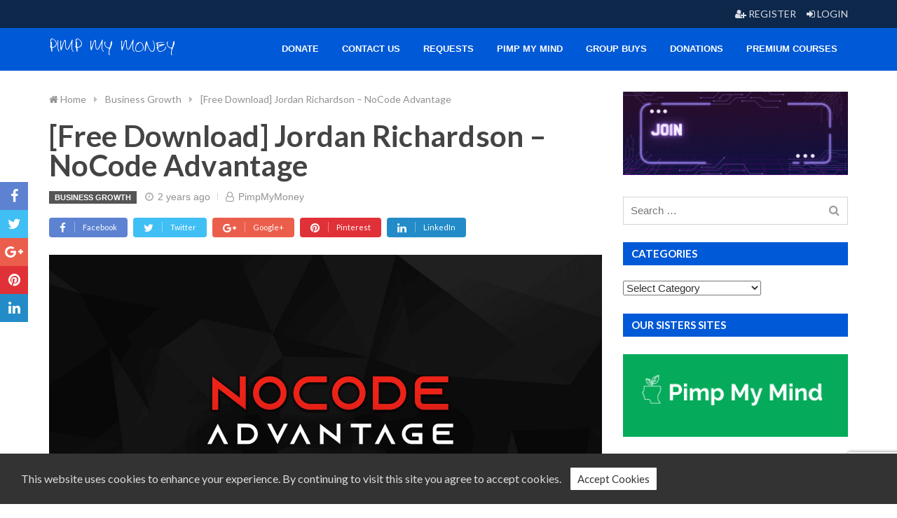

--- FILE ---
content_type: text/html; charset=UTF-8
request_url: https://pimpmymoney.net/jordan-richardson-nocode-advantage/
body_size: 18597
content:

<!DOCTYPE html>
<html lang="en-US">

	<head>
		<meta charset="UTF-8">
		<meta name="viewport" content="width=device-width, initial-scale=1.0, maximum-scale=1.0, user-scalable=no" />
		<link rel="profile" href="http://gmpg.org/xfn/11">
		<link rel="pingback" href="https://pimpmymoney.net/xmlrpc.php">

		
		
		
		
		<meta name='robots' content='index, follow, max-image-preview:large, max-snippet:-1, max-video-preview:-1' />

	<!-- This site is optimized with the Yoast SEO plugin v19.4 - https://yoast.com/wordpress/plugins/seo/ -->
	<title>[Free Download] Jordan Richardson - NoCode Advantage - Pimp My Money</title>
	<meta name="description" content="Instant and easy access to [Free Download] Jordan Richardson - NoCode Advantage content. Save your time and money." />
	<link rel="canonical" href="https://pimpmymoney.net/jordan-richardson-nocode-advantage/" />
	<meta property="og:locale" content="en_US" />
	<meta property="og:type" content="article" />
	<meta property="og:title" content="[Free Download] Jordan Richardson - NoCode Advantage - Pimp My Money" />
	<meta property="og:description" content="Instant and easy access to [Free Download] Jordan Richardson - NoCode Advantage content. Save your time and money." />
	<meta property="og:url" content="https://pimpmymoney.net/jordan-richardson-nocode-advantage/" />
	<meta property="og:site_name" content="Pimp My Money" />
	<meta property="article:published_time" content="2023-01-23T17:53:53+00:00" />
	<meta property="article:modified_time" content="2023-01-27T17:16:53+00:00" />
	<meta property="og:image" content="https://pimpmymoney.net/wp-content/uploads/2023/01/image-2.png" />
	<meta property="og:image:width" content="1920" />
	<meta property="og:image:height" content="1080" />
	<meta property="og:image:type" content="image/png" />
	<meta name="author" content="PimpMyMoney" />
	<meta name="twitter:card" content="summary_large_image" />
	<meta name="twitter:label1" content="Written by" />
	<meta name="twitter:data1" content="PimpMyMoney" />
	<meta name="twitter:label2" content="Est. reading time" />
	<meta name="twitter:data2" content="1 minute" />
	<script type="application/ld+json" class="yoast-schema-graph">{"@context":"https://schema.org","@graph":[{"@type":"WebSite","@id":"https://pimpmymoney.net/#website","url":"https://pimpmymoney.net/","name":"Pimp My Money","description":"Give a Boost to Your Money","potentialAction":[{"@type":"SearchAction","target":{"@type":"EntryPoint","urlTemplate":"https://pimpmymoney.net/?s={search_term_string}"},"query-input":"required name=search_term_string"}],"inLanguage":"en-US"},{"@type":"ImageObject","inLanguage":"en-US","@id":"https://pimpmymoney.net/jordan-richardson-nocode-advantage/#primaryimage","url":"https://pimpmymoney.net/wp-content/uploads/2023/01/image-2.png","contentUrl":"https://pimpmymoney.net/wp-content/uploads/2023/01/image-2.png","width":1920,"height":1080},{"@type":"WebPage","@id":"https://pimpmymoney.net/jordan-richardson-nocode-advantage/","url":"https://pimpmymoney.net/jordan-richardson-nocode-advantage/","name":"[Free Download] Jordan Richardson - NoCode Advantage - Pimp My Money","isPartOf":{"@id":"https://pimpmymoney.net/#website"},"primaryImageOfPage":{"@id":"https://pimpmymoney.net/jordan-richardson-nocode-advantage/#primaryimage"},"image":{"@id":"https://pimpmymoney.net/jordan-richardson-nocode-advantage/#primaryimage"},"thumbnailUrl":"https://pimpmymoney.net/wp-content/uploads/2023/01/image-2.png","datePublished":"2023-01-23T17:53:53+00:00","dateModified":"2023-01-27T17:16:53+00:00","author":{"@id":"https://pimpmymoney.net/#/schema/person/ab254a90d8bc7329c3f0f3942e5cc164"},"description":"Instant and easy access to [Free Download] Jordan Richardson - NoCode Advantage content. Save your time and money.","breadcrumb":{"@id":"https://pimpmymoney.net/jordan-richardson-nocode-advantage/#breadcrumb"},"inLanguage":"en-US","potentialAction":[{"@type":"ReadAction","target":["https://pimpmymoney.net/jordan-richardson-nocode-advantage/"]}]},{"@type":"BreadcrumbList","@id":"https://pimpmymoney.net/jordan-richardson-nocode-advantage/#breadcrumb","itemListElement":[{"@type":"ListItem","position":1,"name":"Home","item":"https://pimpmymoney.net/"},{"@type":"ListItem","position":2,"name":"[Free Download] Jordan Richardson &#8211; NoCode Advantage"}]},{"@type":"Person","@id":"https://pimpmymoney.net/#/schema/person/ab254a90d8bc7329c3f0f3942e5cc164","name":"PimpMyMoney","image":{"@type":"ImageObject","inLanguage":"en-US","@id":"https://pimpmymoney.net/#/schema/person/image/","url":"https://secure.gravatar.com/avatar/9edca302040de343303650416319c131?s=96&d=monsterid&r=g","contentUrl":"https://secure.gravatar.com/avatar/9edca302040de343303650416319c131?s=96&d=monsterid&r=g","caption":"PimpMyMoney"},"description":"Subscribe to our Telegram Channel and get notifications for every uploaded course instantly Click Here To Join our Telegram Channel UPDATED","url":"https://pimpmymoney.net/author/pimpmymoney/"}]}</script>
	<!-- / Yoast SEO plugin. -->


<link rel='dns-prefetch' href='//www.google.com' />
<link rel='dns-prefetch' href='//fonts.googleapis.com' />
<link rel='dns-prefetch' href='//s.w.org' />
<link rel="alternate" type="application/rss+xml" title="Pimp My Money &raquo; Feed" href="https://pimpmymoney.net/feed/" />
<link rel="alternate" type="application/rss+xml" title="Pimp My Money &raquo; Comments Feed" href="https://pimpmymoney.net/comments/feed/" />
<link rel="alternate" type="application/rss+xml" title="Pimp My Money &raquo; [Free Download] Jordan Richardson &#8211; NoCode Advantage Comments Feed" href="https://pimpmymoney.net/jordan-richardson-nocode-advantage/feed/" />
		<!-- This site uses the Google Analytics by MonsterInsights plugin v9.11.1 - Using Analytics tracking - https://www.monsterinsights.com/ -->
							<script src="//www.googletagmanager.com/gtag/js?id=G-X6VCDS200K"  data-cfasync="false" data-wpfc-render="false" type="text/javascript" async></script>
			<script data-cfasync="false" data-wpfc-render="false" type="text/javascript">
				var mi_version = '9.11.1';
				var mi_track_user = true;
				var mi_no_track_reason = '';
								var MonsterInsightsDefaultLocations = {"page_location":"https:\/\/pimpmymoney.net\/jordan-richardson-nocode-advantage\/"};
								if ( typeof MonsterInsightsPrivacyGuardFilter === 'function' ) {
					var MonsterInsightsLocations = (typeof MonsterInsightsExcludeQuery === 'object') ? MonsterInsightsPrivacyGuardFilter( MonsterInsightsExcludeQuery ) : MonsterInsightsPrivacyGuardFilter( MonsterInsightsDefaultLocations );
				} else {
					var MonsterInsightsLocations = (typeof MonsterInsightsExcludeQuery === 'object') ? MonsterInsightsExcludeQuery : MonsterInsightsDefaultLocations;
				}

								var disableStrs = [
										'ga-disable-G-X6VCDS200K',
									];

				/* Function to detect opted out users */
				function __gtagTrackerIsOptedOut() {
					for (var index = 0; index < disableStrs.length; index++) {
						if (document.cookie.indexOf(disableStrs[index] + '=true') > -1) {
							return true;
						}
					}

					return false;
				}

				/* Disable tracking if the opt-out cookie exists. */
				if (__gtagTrackerIsOptedOut()) {
					for (var index = 0; index < disableStrs.length; index++) {
						window[disableStrs[index]] = true;
					}
				}

				/* Opt-out function */
				function __gtagTrackerOptout() {
					for (var index = 0; index < disableStrs.length; index++) {
						document.cookie = disableStrs[index] + '=true; expires=Thu, 31 Dec 2099 23:59:59 UTC; path=/';
						window[disableStrs[index]] = true;
					}
				}

				if ('undefined' === typeof gaOptout) {
					function gaOptout() {
						__gtagTrackerOptout();
					}
				}
								window.dataLayer = window.dataLayer || [];

				window.MonsterInsightsDualTracker = {
					helpers: {},
					trackers: {},
				};
				if (mi_track_user) {
					function __gtagDataLayer() {
						dataLayer.push(arguments);
					}

					function __gtagTracker(type, name, parameters) {
						if (!parameters) {
							parameters = {};
						}

						if (parameters.send_to) {
							__gtagDataLayer.apply(null, arguments);
							return;
						}

						if (type === 'event') {
														parameters.send_to = monsterinsights_frontend.v4_id;
							var hookName = name;
							if (typeof parameters['event_category'] !== 'undefined') {
								hookName = parameters['event_category'] + ':' + name;
							}

							if (typeof MonsterInsightsDualTracker.trackers[hookName] !== 'undefined') {
								MonsterInsightsDualTracker.trackers[hookName](parameters);
							} else {
								__gtagDataLayer('event', name, parameters);
							}
							
						} else {
							__gtagDataLayer.apply(null, arguments);
						}
					}

					__gtagTracker('js', new Date());
					__gtagTracker('set', {
						'developer_id.dZGIzZG': true,
											});
					if ( MonsterInsightsLocations.page_location ) {
						__gtagTracker('set', MonsterInsightsLocations);
					}
										__gtagTracker('config', 'G-X6VCDS200K', {"forceSSL":"true","link_attribution":"true"} );
										window.gtag = __gtagTracker;										(function () {
						/* https://developers.google.com/analytics/devguides/collection/analyticsjs/ */
						/* ga and __gaTracker compatibility shim. */
						var noopfn = function () {
							return null;
						};
						var newtracker = function () {
							return new Tracker();
						};
						var Tracker = function () {
							return null;
						};
						var p = Tracker.prototype;
						p.get = noopfn;
						p.set = noopfn;
						p.send = function () {
							var args = Array.prototype.slice.call(arguments);
							args.unshift('send');
							__gaTracker.apply(null, args);
						};
						var __gaTracker = function () {
							var len = arguments.length;
							if (len === 0) {
								return;
							}
							var f = arguments[len - 1];
							if (typeof f !== 'object' || f === null || typeof f.hitCallback !== 'function') {
								if ('send' === arguments[0]) {
									var hitConverted, hitObject = false, action;
									if ('event' === arguments[1]) {
										if ('undefined' !== typeof arguments[3]) {
											hitObject = {
												'eventAction': arguments[3],
												'eventCategory': arguments[2],
												'eventLabel': arguments[4],
												'value': arguments[5] ? arguments[5] : 1,
											}
										}
									}
									if ('pageview' === arguments[1]) {
										if ('undefined' !== typeof arguments[2]) {
											hitObject = {
												'eventAction': 'page_view',
												'page_path': arguments[2],
											}
										}
									}
									if (typeof arguments[2] === 'object') {
										hitObject = arguments[2];
									}
									if (typeof arguments[5] === 'object') {
										Object.assign(hitObject, arguments[5]);
									}
									if ('undefined' !== typeof arguments[1].hitType) {
										hitObject = arguments[1];
										if ('pageview' === hitObject.hitType) {
											hitObject.eventAction = 'page_view';
										}
									}
									if (hitObject) {
										action = 'timing' === arguments[1].hitType ? 'timing_complete' : hitObject.eventAction;
										hitConverted = mapArgs(hitObject);
										__gtagTracker('event', action, hitConverted);
									}
								}
								return;
							}

							function mapArgs(args) {
								var arg, hit = {};
								var gaMap = {
									'eventCategory': 'event_category',
									'eventAction': 'event_action',
									'eventLabel': 'event_label',
									'eventValue': 'event_value',
									'nonInteraction': 'non_interaction',
									'timingCategory': 'event_category',
									'timingVar': 'name',
									'timingValue': 'value',
									'timingLabel': 'event_label',
									'page': 'page_path',
									'location': 'page_location',
									'title': 'page_title',
									'referrer' : 'page_referrer',
								};
								for (arg in args) {
																		if (!(!args.hasOwnProperty(arg) || !gaMap.hasOwnProperty(arg))) {
										hit[gaMap[arg]] = args[arg];
									} else {
										hit[arg] = args[arg];
									}
								}
								return hit;
							}

							try {
								f.hitCallback();
							} catch (ex) {
							}
						};
						__gaTracker.create = newtracker;
						__gaTracker.getByName = newtracker;
						__gaTracker.getAll = function () {
							return [];
						};
						__gaTracker.remove = noopfn;
						__gaTracker.loaded = true;
						window['__gaTracker'] = __gaTracker;
					})();
									} else {
										console.log("");
					(function () {
						function __gtagTracker() {
							return null;
						}

						window['__gtagTracker'] = __gtagTracker;
						window['gtag'] = __gtagTracker;
					})();
									}
			</script>
							<!-- / Google Analytics by MonsterInsights -->
				<script type="text/javascript">
			window._wpemojiSettings = {"baseUrl":"https:\/\/s.w.org\/images\/core\/emoji\/13.1.0\/72x72\/","ext":".png","svgUrl":"https:\/\/s.w.org\/images\/core\/emoji\/13.1.0\/svg\/","svgExt":".svg","source":{"concatemoji":"https:\/\/pimpmymoney.net\/wp-includes\/js\/wp-emoji-release.min.js?ver=5.8.12"}};
			!function(e,a,t){var n,r,o,i=a.createElement("canvas"),p=i.getContext&&i.getContext("2d");function s(e,t){var a=String.fromCharCode;p.clearRect(0,0,i.width,i.height),p.fillText(a.apply(this,e),0,0);e=i.toDataURL();return p.clearRect(0,0,i.width,i.height),p.fillText(a.apply(this,t),0,0),e===i.toDataURL()}function c(e){var t=a.createElement("script");t.src=e,t.defer=t.type="text/javascript",a.getElementsByTagName("head")[0].appendChild(t)}for(o=Array("flag","emoji"),t.supports={everything:!0,everythingExceptFlag:!0},r=0;r<o.length;r++)t.supports[o[r]]=function(e){if(!p||!p.fillText)return!1;switch(p.textBaseline="top",p.font="600 32px Arial",e){case"flag":return s([127987,65039,8205,9895,65039],[127987,65039,8203,9895,65039])?!1:!s([55356,56826,55356,56819],[55356,56826,8203,55356,56819])&&!s([55356,57332,56128,56423,56128,56418,56128,56421,56128,56430,56128,56423,56128,56447],[55356,57332,8203,56128,56423,8203,56128,56418,8203,56128,56421,8203,56128,56430,8203,56128,56423,8203,56128,56447]);case"emoji":return!s([10084,65039,8205,55357,56613],[10084,65039,8203,55357,56613])}return!1}(o[r]),t.supports.everything=t.supports.everything&&t.supports[o[r]],"flag"!==o[r]&&(t.supports.everythingExceptFlag=t.supports.everythingExceptFlag&&t.supports[o[r]]);t.supports.everythingExceptFlag=t.supports.everythingExceptFlag&&!t.supports.flag,t.DOMReady=!1,t.readyCallback=function(){t.DOMReady=!0},t.supports.everything||(n=function(){t.readyCallback()},a.addEventListener?(a.addEventListener("DOMContentLoaded",n,!1),e.addEventListener("load",n,!1)):(e.attachEvent("onload",n),a.attachEvent("onreadystatechange",function(){"complete"===a.readyState&&t.readyCallback()})),(n=t.source||{}).concatemoji?c(n.concatemoji):n.wpemoji&&n.twemoji&&(c(n.twemoji),c(n.wpemoji)))}(window,document,window._wpemojiSettings);
		</script>
		<script>function cpLoadCSS(e,t,n){"use strict";var i=window.document.createElement("link"),o=t||window.document.getElementsByTagName("script")[0];return i.rel="stylesheet",i.href=e,i.media="only x",o.parentNode.insertBefore(i,o),setTimeout(function(){i.media=n||"all"}),i}</script><style>.cp-popup-container .cpro-overlay,.cp-popup-container .cp-popup-wrapper{opacity:0;visibility:hidden;display:none}</style><!-- pimpmymoney.net is managing ads with Advanced Ads 2.0.16 – https://wpadvancedads.com/ --><script id="pimpm-ready">
			window.advanced_ads_ready=function(e,a){a=a||"complete";var d=function(e){return"interactive"===a?"loading"!==e:"complete"===e};d(document.readyState)?e():document.addEventListener("readystatechange",(function(a){d(a.target.readyState)&&e()}),{once:"interactive"===a})},window.advanced_ads_ready_queue=window.advanced_ads_ready_queue||[];		</script>
		<style type="text/css">
img.wp-smiley,
img.emoji {
	display: inline !important;
	border: none !important;
	box-shadow: none !important;
	height: 1em !important;
	width: 1em !important;
	margin: 0 .07em !important;
	vertical-align: -0.1em !important;
	background: none !important;
	padding: 0 !important;
}
</style>
	<link rel='stylesheet' id='wp-block-library-css'  href='https://pimpmymoney.net/wp-includes/css/dist/block-library/style.min.css?ver=5.8.12' type='text/css' media='all' />
<link rel='stylesheet' id='contact-form-7-css'  href='https://pimpmymoney.net/wp-content/plugins/contact-form-7/includes/css/styles.css?ver=5.5.6.1' type='text/css' media='all' />
<link rel='stylesheet' id='siteorigin-panels-front-css'  href='https://pimpmymoney.net/wp-content/plugins/siteorigin-panels/css/front-flex.min.css?ver=2.33.5' type='text/css' media='all' />
<link rel='stylesheet' id='sow-simple-masonry-default-d75171398898-css'  href='https://pimpmymoney.net/wp-content/uploads/siteorigin-widgets/sow-simple-masonry-default-d75171398898.css?ver=5.8.12' type='text/css' media='all' />
<link rel='stylesheet' id='sow-image-default-8b5b6f678277-css'  href='https://pimpmymoney.net/wp-content/uploads/siteorigin-widgets/sow-image-default-8b5b6f678277.css?ver=5.8.12' type='text/css' media='all' />
<link rel='stylesheet' id='sow-image-default-c67d20f9f743-9553-css'  href='https://pimpmymoney.net/wp-content/uploads/siteorigin-widgets/sow-image-default-c67d20f9f743-9553.css?ver=5.8.12' type='text/css' media='all' />
<link rel='stylesheet' id='sow-button-base-css'  href='https://pimpmymoney.net/wp-content/plugins/so-widgets-bundle/widgets/button/css/style.css?ver=1.70.4' type='text/css' media='all' />
<link rel='stylesheet' id='sow-google-font-martel sans-css'  href='https://fonts.googleapis.com/css?family=Martel+Sans%3A600&#038;display=swap&#038;ver=5.8.12' type='text/css' media='all' />
<link rel='stylesheet' id='sow-button-atom-7b5dbd284bb9-9553-css'  href='https://pimpmymoney.net/wp-content/uploads/siteorigin-widgets/sow-button-atom-7b5dbd284bb9-9553.css?ver=5.8.12' type='text/css' media='all' />
<link rel='stylesheet' id='sow-google-font-lemonada-css'  href='https://fonts.googleapis.com/css?family=Lemonada%3A600&#038;ver=5.8.12' type='text/css' media='all' />
<link rel='stylesheet' id='sow-button-atom-4ddddd6bd041-9553-css'  href='https://pimpmymoney.net/wp-content/uploads/siteorigin-widgets/sow-button-atom-4ddddd6bd041-9553.css?ver=5.8.12' type='text/css' media='all' />
<link rel='stylesheet' id='sow-button-atom-7b9fd26c1927-9553-css'  href='https://pimpmymoney.net/wp-content/uploads/siteorigin-widgets/sow-button-atom-7b9fd26c1927-9553.css?ver=5.8.12' type='text/css' media='all' />
<script>document.addEventListener('DOMContentLoaded', function(event) {  if( typeof cpLoadCSS !== 'undefined' ) { cpLoadCSS('https://pimpmymoney.net/wp-content/plugins/convertpro/assets/modules/css/cp-popup.min.css?ver=1.7.4', 0, 'all'); } }); </script>
<link rel='stylesheet' id='advanced-google-recaptcha-style-css'  href='https://pimpmymoney.net/wp-content/plugins/advanced-google-recaptcha/assets/css/captcha.min.css?ver=1.0.15' type='text/css' media='all' />
<link rel='stylesheet' id='rw-stylesheet-css'  href='https://pimpmymoney.net/wp-content/themes/redwaves/css/style.min.css?ver=3.0.3' type='text/css' media='all' />
<link rel='stylesheet' id='wp_review-style-css'  href='https://pimpmymoney.net/wp-content/plugins/wp-review/public/css/wp-review.css?ver=5.3.5' type='text/css' media='all' />
<link rel='stylesheet' id='redux-google-fonts-redwaves-css'  href='https://fonts.googleapis.com/css?family=Lato%3A400%2C300%2C700%7CZeyada%3A400&#038;subset=latin&#038;ver=1638611136' type='text/css' media='all' />
<script type='text/javascript' async='async' src='https://pimpmymoney.net/wp-content/plugins/google-analytics-for-wordpress/assets/js/frontend-gtag.min.js?ver=9.11.1' id='monsterinsights-frontend-script-js'></script>
<script data-cfasync="false" data-wpfc-render="false" type="text/javascript" id='monsterinsights-frontend-script-js-extra'>/* <![CDATA[ */
var monsterinsights_frontend = {"js_events_tracking":"true","download_extensions":"doc,pdf,ppt,zip,xls,docx,pptx,xlsx,torrent","inbound_paths":"[{\"path\":\"\\\/go\\\/\",\"label\":\"affiliate\"},{\"path\":\"\\\/recommend\\\/\",\"label\":\"affiliate\"}]","home_url":"https:\/\/pimpmymoney.net","hash_tracking":"false","v4_id":"G-X6VCDS200K"};/* ]]> */
</script>
<script type='text/javascript' async='async' src='https://pimpmymoney.net/wp-includes/js/tinymce/tinymce.min.js?ver=49110-20201110' id='wp-tinymce-root-js'></script>
<script type='text/javascript' async='async' src='https://pimpmymoney.net/wp-includes/js/tinymce/plugins/compat3x/plugin.min.js?ver=49110-20201110' id='wp-tinymce-js'></script>
<script type='text/javascript' src='https://pimpmymoney.net/wp-includes/js/jquery/jquery.min.js?ver=3.6.0' id='jquery-core-js'></script>
<script type='text/javascript' async='async' src='https://pimpmymoney.net/wp-includes/js/jquery/jquery-migrate.min.js?ver=3.3.2' id='jquery-migrate-js'></script>
<script type='text/javascript' async='async' src='https://pimpmymoney.net/wp-content/plugins/so-widgets-bundle/js/lib/imagesloaded.pkgd.min.js?ver=3.2.0' id='dessandro-imagesLoaded-js'></script>
<script type='text/javascript' async='async' src='https://pimpmymoney.net/wp-content/plugins/so-widgets-bundle/js/lib/packery.pkgd.min.js?ver=2.1.2' id='dessandro-packery-js'></script>
<script type='text/javascript' async='async' src='https://pimpmymoney.net/wp-content/plugins/so-widgets-bundle/widgets/simple-masonry/js/simple-masonry.min.js?ver=1.70.4' id='sow-simple-masonry-js'></script>
<script type='text/javascript' id='advanced-google-recaptcha-custom-js-extra'>
/* <![CDATA[ */
var agrRecaptcha = {"site_key":"6LdKZEspAAAAAGROg1zN2N4YvYML3Lo7l8zMjZeW"};
/* ]]> */
</script>
<script type='text/javascript' async='async' src='https://pimpmymoney.net/wp-content/plugins/advanced-google-recaptcha/assets/js/captcha.min.js?ver=1.0.15' id='advanced-google-recaptcha-custom-js'></script>
<script type='text/javascript' async='async' src='https://www.google.com/recaptcha/api.js?onload=agrV3&#038;render=6LdKZEspAAAAAGROg1zN2N4YvYML3Lo7l8zMjZeW&#038;ver=1.0.15' id='advanced-google-recaptcha-api-js'></script>
<link rel="https://api.w.org/" href="https://pimpmymoney.net/wp-json/" /><link rel="alternate" type="application/json" href="https://pimpmymoney.net/wp-json/wp/v2/posts/9553" /><link rel="EditURI" type="application/rsd+xml" title="RSD" href="https://pimpmymoney.net/xmlrpc.php?rsd" />
<link rel="wlwmanifest" type="application/wlwmanifest+xml" href="https://pimpmymoney.net/wp-includes/wlwmanifest.xml" /> 
<meta name="generator" content="WordPress 5.8.12" />
<link rel='shortlink' href='https://pimpmymoney.net/?p=9553' />
<link rel="alternate" type="application/json+oembed" href="https://pimpmymoney.net/wp-json/oembed/1.0/embed?url=https%3A%2F%2Fpimpmymoney.net%2Fjordan-richardson-nocode-advantage%2F" />
<link rel="alternate" type="text/xml+oembed" href="https://pimpmymoney.net/wp-json/oembed/1.0/embed?url=https%3A%2F%2Fpimpmymoney.net%2Fjordan-richardson-nocode-advantage%2F&#038;format=xml" />
<!-- Google Tag Manager -->
<script>(function(w,d,s,l,i){w[l]=w[l]||[];w[l].push({'gtm.start':
new Date().getTime(),event:'gtm.js'});var f=d.getElementsByTagName(s)[0],
j=d.createElement(s),dl=l!='dataLayer'?'&l='+l:'';j.async=true;j.src=
'https://www.googletagmanager.com/gtm.js?id='+i+dl;f.parentNode.insertBefore(j,f);
})(window,document,'script','dataLayer','GTM-M7M69NLM');</script>
<!-- End Google Tag Manager -->

<meta name="propeller" content="911bc18fc697f943861c08c0cf95f52c">
<script async type="text/javascript" src="https://static.klaviyo.com/onsite/js/klaviyo.js?company_id=WqVCen"></script>
		<style type="text/css">
            .topbar{background-color:rgba(14,40,76,1);}.site-header{background-color:#0059d6;}.site-header .main-navigation .container > nav, .site-header .main-navigation .container{background-color:rgba(0,89,214,1);}.main-navigation .sub-menu{background-color:rgba(255,255,255,1);}.mobile-menu-wrap{background-color:rgba(0,89,214,1);}.site-footer{background-color:#f3f3f3;}a, a:hover, a:focus,
									.widget a:hover,
									.post-style1 .post-title a:hover,
									.post-style4 .post-title a:hover,
									.widget h4 a:hover,
									.related-posts h4 a:hover,
									.next_prev_post .link a:hover,
									.post-style2 .cats a:hover,
									.post-style2 .cats span{color:#0059d6;}button,
								.pagination a,
								.nav-links a,
								.post-category a,
								.thecategory a:hover,
								.pagination a,
								.news-bar .news-title,
								#wp-calendar td a,
								#wp-calendar caption,
								#wp-calendar #prev a:before,
								#wp-calendar #next a:before,
								#wp-calendar thead th.today,
								#wp-calendar td a:hover,
								#wp-calendar #today,
								.post-box-link,
								.post-box-quote,
								.post-box-aside,
								.secondary-navigation ul,
								a.sideviewtoggle,
								.scrollToTop:hover,
								.widget-post-hover-style1 .cats a:hover,
								.widget_redwaves_tabbed_posts_widget .tabs .nav-tabs > li.active > a{background-color:#0059d6;}.readmore a:hover,
									.tagcloud a:hover,
									#tags-tab-content a:hover,
									.search-bar .search-submit:after,
									.scrollToTop:hover{border-color:#0059d6;}.btn-primary, .nav-links a, input[type="submit"]{background-color: rgba(0,89,214,0.85);border-color: rgba(0,89,214,0.95);}.btn-primary.btn-style-hero{color:rgba(0,89,214,0.85)}.btn-primary.btn-style-hero:hover{background-color:rgba(0,89,214,0.85) !important}.btn-primary:hover, .nav-links a:hover, input[type="submit"]:hover{background-color: rgba(0,89,214,0.95);border-color: #0059d6;}.btn-primary:focus, .btn-primary:active:focus, .nav-links a:focus, input[type="submit"]:focus, .nav-links a:active:focus, input[type="submit"]:active:focus{background-color: #0059d6;border-color: #0059d6;}.home-post-style3 .post-content .post-title{background-color: rgba(0,89,214,0.85);}.sh-social-icons.footer-social-icons {
    margin: 0;
    padding: 0;
    height: 28px;
    width: 100%;
}
.sh-social-icons.footer-social-icons li {
    padding-bottom: 0;
    padding-top: 0;
}
@media (max-width: 767px) {
	.sh-social-icons.footer-social-icons {
		text-align: center;
		margin-top: 10px;
	}
}
.site-header a {
    color: white;
}		</style>

	<meta name="generator" content="Elementor 3.11.5; features: e_dom_optimization, e_optimized_assets_loading, e_optimized_css_loading, a11y_improvements, additional_custom_breakpoints; settings: css_print_method-external, google_font-enabled, font_display-auto">
<style media="all" id="siteorigin-panels-layouts-head">/* Layout 9553 */ #pgc-9553-0-0 , #pgc-9553-1-0 , #pgc-9553-2-0 { width:100%;width:calc(100% - ( 0 * 30px ) ) } #pg-9553-0 , #pg-9553-1 , #pl-9553 .so-panel { margin-bottom:30px } #pl-9553 .so-panel:last-of-type { margin-bottom:0px } #pg-9553-1.panel-has-style > .panel-row-style, #pg-9553-1.panel-no-style , #pg-9553-2.panel-has-style > .panel-row-style, #pg-9553-2.panel-no-style { -webkit-align-items:flex-start;align-items:flex-start } @media (max-width:780px){ #pg-9553-0.panel-no-style, #pg-9553-0.panel-has-style > .panel-row-style, #pg-9553-0 , #pg-9553-1.panel-no-style, #pg-9553-1.panel-has-style > .panel-row-style, #pg-9553-1 , #pg-9553-2.panel-no-style, #pg-9553-2.panel-has-style > .panel-row-style, #pg-9553-2 { -webkit-flex-direction:column;-ms-flex-direction:column;flex-direction:column } #pg-9553-0 > .panel-grid-cell , #pg-9553-0 > .panel-row-style > .panel-grid-cell , #pg-9553-1 > .panel-grid-cell , #pg-9553-1 > .panel-row-style > .panel-grid-cell , #pg-9553-2 > .panel-grid-cell , #pg-9553-2 > .panel-row-style > .panel-grid-cell { width:100%;margin-right:0 } #pl-9553 .panel-grid-cell { padding:0 } #pl-9553 .panel-grid .panel-grid-cell-empty { display:none } #pl-9553 .panel-grid .panel-grid-cell-mobile-last { margin-bottom:0px }  } </style><link rel="icon" href="https://pimpmymoney.net/wp-content/uploads/2020/02/1-65x65.png" sizes="32x32" />
<link rel="icon" href="https://pimpmymoney.net/wp-content/uploads/2020/02/1-300x300.png" sizes="192x192" />
<link rel="apple-touch-icon" href="https://pimpmymoney.net/wp-content/uploads/2020/02/1-300x300.png" />
<meta name="msapplication-TileImage" content="https://pimpmymoney.net/wp-content/uploads/2020/02/1-300x300.png" />
		<style type="text/css" id="wp-custom-css">
			.section-style-style4 .section-title, .section-style-style4 .sidebar-widget .widget-title {background-color:#0059D6}		</style>
		<style type="text/css" title="dynamic-css" class="options-output">body, .section-title h3, .widget-title h3{font-family:Lato;font-weight:400;font-style:normal;}.logo-wrap a{font-family:Zeyada;font-weight:400;font-style:normal;}h1,h2,h3,h4,h5,h6{font-family:Lato;font-weight:300;font-style:normal;}.entry-title,.page-title{font-family:Lato;font-weight:700;font-style:normal;}</style>	</head>

	<body class="post-template-default single single-post postid-9553 single-format-standard box-border-none section-style-style4 sidebar-right siteorigin-panels siteorigin-panels-before-js cp_aff_false elementor-default elementor-kit-6709 aa-prefix-pimpm-">
		<div id="page" class="hfeed site">

			
			
			<a class="skip-link screen-reader-text" href="#content">Skip to content</a>

			
<div class="topbar color-dark">
	<div class="topbar-container container container clearfix">

		
			<div class="topbar-left">
	            <ul>
                
                    
                    
                    
                    
                    
                    
                    
                
                    
                    
                    
                    
                    
                    
                    
                
                    
                    
                    
                    
                    
                    
                    
                
                    
                    
                    
                    
                    
                    
                    
                
                    
                    
                    
                    
                    
                    
                    
                
                    
                    
                    
                    
                    
                    
                    
                
                    
                    
                    
                    
                    
                    
                    
                	            </ul>
			</div>

		
			<div class="topbar-right">
	            <ul>
                
                    
                    
                    
                    
                    
                    
                    
                
                    
                    
                    
                    
                    
                    
                    
                
                    
                    
                    
                    
                    
                    
                    
                
                    
                    
                    
                    
                    
                    
                    
                
                    
                    
                    
                    
                    
                    
                    
                
                    
                    
                    
                    
                    
                                            <li class="loginout-link">
                                                            <a href="https://pimpmymoney.net/wp-login.php" title="Login"><i class="fa fa-sign-in"></i> Login</a>
                                                    </li>
                    
                    
                
                    
                    
                    
                    
                    
                    
                                            <li class="register-link">
	                        <a href="https://pimpmymoney.net/wp-login.php?action=register" title="Register"><i class="fa fa-user-plus"></i> Register</a>
                        </li>
                    
                	            </ul>
			</div>

		
	</div>
</div><!-- .topbar -->
			
<div class="outer">
	<header id="masthead" class="site-header sticky inline-header header-layout3 color-light header-outer-bg">

		<div class="header-container container container clearfix">
			<div class="header-inner middle-box">
				
				<div class="middle">
					<div class="inner">
						<div class="logo-wrap">
							<a href="https://pimpmymoney.net" title="Pimp My Money">Pimp My Money</a>						</div>
					</div>
				</div>

				<div class="middle">
					<div class="inner">
						<div class="main-navigation color-dark sub-color-light">
							<div class="header-container container container clearfix">
								<nav id="site-navigation" class="hidden-sm hidden-xs">

					                <div class="menu-main-container"><ul id="menu-main" class="menu"><li id="menu-item-9773" class="menu-item menu-item-type-post_type menu-item-object-page menu-item-9773"><a href="https://pimpmymoney.net/donate/">Donate</a></li>
<li id="menu-item-136" class="menu-item menu-item-type-post_type menu-item-object-page menu-item-136"><a href="https://pimpmymoney.net/contact-us/">Contact Us</a></li>
<li id="menu-item-145" class="menu-item menu-item-type-post_type menu-item-object-page menu-item-145"><a href="https://pimpmymoney.net/requests/">Requests</a></li>
<li id="menu-item-146" class="menu-item menu-item-type-custom menu-item-object-custom menu-item-146"><a href="https://www.pimpmymind.net">Pimp My Mind</a></li>
<li id="menu-item-130" class="menu-item menu-item-type-custom menu-item-object-custom menu-item-130"><a href="https://easygroupbuys.com">Group Buys</a></li>
<li id="menu-item-7426" class="menu-item menu-item-type-post_type menu-item-object-page menu-item-7426"><a href="https://pimpmymoney.net/donations/">Donations</a></li>
<li id="menu-item-129" class="menu-item menu-item-type-custom menu-item-object-custom menu-item-129"><a href="https://bizarena.org">Premium Courses</a></li>
</ul></div>								
								</nav><!-- #site-navigation -->

								<button type="button" class="sb-toggle-left navbar-toggle visible-sm visible-xs">
									<span class="sr-only">Toggle navigation</span>
									<span class="icon-bar"></span>
									<span class="icon-bar"></span>
									<span class="icon-bar"></span>
								</button>
							</div>
						</div>
					</div>			
				</div>

			</div>
		</div>

	</header><!-- #masthead -->
</div>


<div id="content" class="main-container container container clearfix">

    
        
<div class="row">

    <div id="primary" class="content-area col-md-8 col-sm-12 col-xs-12">

        <div class="row">

            <div class="inner-content-area col-md-9 col-sm-8 col-xs-12">

		        <main id="main" class="site-main" role="main">

					<article id="post-9553" class="single-post-box post-9553 post type-post status-publish format-standard has-post-thumbnail hentry category-business-growth">

													
        <div class="breadcrumb">

            <ol itemscope itemtype="http://schema.org/BreadcrumbList">

        		<li itemprop="itemListElement" itemscope itemtype="http://schema.org/ListItem">
                    <span class="root-icon"><i class="fa fa-home"></i></span>
        			<a itemprop="item" href="https://pimpmymoney.net">
                        <span itemprop="name">Home</span>
                        <meta itemprop="position" content="1" />
        			</a>
        		</li>

        		        				<li itemprop="itemListElement" itemscope itemtype="http://schema.org/ListItem">
                            <span class="sep"><i class="fa fa-caret-right"></i></span>
        					<a itemprop="item" href="https://pimpmymoney.net/category/business-growth/">
                                <span itemprop="name">Business Growth</span>
                                <meta itemprop="position" content="2" />
        					</a>
        				</li>
        			        				<li itemprop="itemListElement" itemscope itemtype="http://schema.org/ListItem">
                            <span class="sep"><i class="fa fa-caret-right"></i></span>
                            <a itemprop="item" href="https://pimpmymoney.net/jordan-richardson-nocode-advantage/">
                                <span itemprop="name">[Free Download] Jordan Richardson &#8211; NoCode Advantage</span>
                                <meta itemprop="position" content="3" />
                            </a>
        				</li>
        			
            </ol>

        </div>

							
						<header class="entry-header">

							<h1 class="single-post-title entry-title">[Free Download] Jordan Richardson &#8211; NoCode Advantage</h1>
						</header>

						
<div class="entry-meta meta-info post-info">
    <ul>

    
                    <li class="cats"><ul class="post-categories">
	<li><a href="https://pimpmymoney.net/category/business-growth/" rel="category tag">Business Growth</a></li></ul></li>
        
        
        
        
        
        
        
    
        
                    <li class="date"><i class="fa fa-clock-o"></i><time class="entry-date published display-publish" datetime="2023-01-23T17:53:53+00:00">2 years ago</time><time class="updated display-publish" datetime="2023-01-27T17:16:53+00:00" title="Updated">2 years ago</time></li>
        
        
        
        
        
        
    
        
        
                    <li class="author"><i class="fa fa-user-o"></i><span class="url fn"><a href="https://pimpmymoney.net/author/pimpmymoney/">PimpMyMoney</a></span></li>
        
        
        
        
        
    
        
        
        
        
        
        
        
    
        
        
        
        
        
        
        
    
        
        
        
        
        
        
        
    
        
        
        
        
        
        
        
    
    </ul>
</div>
													<div class="sh-social-icons social-icons share-icons size-small design-flat style-filled shape-rounded color-colored text-left label-on below-title"><ul><li class="social-facebook"><a title="Share on Facebook" data-type="facebook" href="https://www.facebook.com/sharer.php?u=https%3A%2F%2Fpimpmymoney.net%2Fjordan-richardson-nocode-advantage" onclick="window.open(this.href,'targetWindow', 'toolbar=no, location=no, status=no, menubar=no, scrollbars=yes, resizable=yes, width=800, height=500'); return false;" target="_blank" rel="nofollow"><i class="fa fa-facebook"></i><span>Facebook</span></a></li><li class="social-twitter"><a title="Share on Twitter" data-type="twitter" href="https://twitter.com/intent/tweet?url=https%3A%2F%2Fpimpmymoney.net%2Fjordan-richardson-nocode-advantage" onclick="window.open(this.href,'targetWindow', 'toolbar=no, location=no, status=no, menubar=no, scrollbars=yes, resizable=yes, width=800, height=500'); return false;" target="_blank" rel="nofollow"><i class="fa fa-twitter"></i><span>Twitter</span></a></li><li class="social-gplus"><a title="Share on Google+" data-type="google" href="https://plus.google.com/share?url=https%3A%2F%2Fpimpmymoney.net%2Fjordan-richardson-nocode-advantage" onclick="window.open(this.href,'targetWindow', 'toolbar=no, location=no, status=no, menubar=no, scrollbars=yes, resizable=yes, width=800, height=500'); return false;" target="_blank" rel="nofollow"><i class="fa fa-google-plus"></i><span>Google+</span></a></li><li class="social-pinterest"><a title="Share on Pinterest" data-type="pinterest" href="https://pinterest.com/pin/create/bookmarklet/?url=https%3A%2F%2Fpimpmymoney.net%2Fjordan-richardson-nocode-advantage" onclick="window.open(this.href,'targetWindow', 'toolbar=no, location=no, status=no, menubar=no, scrollbars=yes, resizable=yes, width=800, height=500'); return false;" target="_blank" rel="nofollow"><i class="fa fa-pinterest"></i><span>Pinterest</span></a></li><li class="social-linkedin"><a title="Share on LinkedIn" data-type="linkedin" href="https://www.linkedin.com/shareArticle?url=https%3A%2F%2Fpimpmymoney.net%2Fjordan-richardson-nocode-advantage" onclick="window.open(this.href,'targetWindow', 'toolbar=no, location=no, status=no, menubar=no, scrollbars=yes, resizable=yes, width=800, height=500'); return false;" target="_blank" rel="nofollow"><i class="fa fa-linkedin"></i><span>LinkedIn</span></a></li></ul></div>						
						<div class="entry-content single-post-content">

							
							<div id="pl-9553"  class="panel-layout" ><div id="pg-9553-0"  class="panel-grid panel-no-style" ><div id="pgc-9553-0-0"  class="panel-grid-cell" ><div id="panel-9553-0-0-0" class="so-panel widget widget_sow-image panel-first-child" data-index="0" ><div
			
			class="so-widget-sow-image so-widget-sow-image-default-c67d20f9f743-9553"
			
		>
<div class="sow-image-container">
		<img 
	src="https://pimpmymoney.net/wp-content/uploads/2023/01/image-2.png" width="1920" height="1080" srcset="https://pimpmymoney.net/wp-content/uploads/2023/01/image-2.png 1920w, https://pimpmymoney.net/wp-content/uploads/2023/01/image-2-300x169.png 300w, https://pimpmymoney.net/wp-content/uploads/2023/01/image-2-1024x576.png 1024w, https://pimpmymoney.net/wp-content/uploads/2023/01/image-2-768x432.png 768w, https://pimpmymoney.net/wp-content/uploads/2023/01/image-2-1536x864.png 1536w, https://pimpmymoney.net/wp-content/uploads/2023/01/image-2-600x338.png 600w, https://pimpmymoney.net/wp-content/uploads/2023/01/image-2-700x394.png 700w" sizes="(max-width: 1920px) 100vw, 1920px" title="image" alt="" loading="lazy" 		class="so-widget-image"/>
	</div>

</div></div><div id="panel-9553-0-0-1" class="so-panel widget widget_sow-editor" data-index="1" ><div
			
			class="so-widget-sow-editor so-widget-sow-editor-base"
			
		>
<div class="siteorigin-widget-tinymce textwidget">
	<h1 style="text-align: center">Jordan Richardson - NoCode Advantage</h1>
</div>
</div></div><div id="panel-9553-0-0-2" class="so-panel widget widget_sow-button" data-index="2" ><div
			
			class="so-widget-sow-button so-widget-sow-button-atom-7b5dbd284bb9-9553"
			
		><div class="ow-button-base ow-button-align-center"
>
			<a
					href="https://anon.to/5yx1Dk"
					class="sowb-button ow-icon-placement-left ow-button-hover" target="_blank" rel="noopener noreferrer" 	>
		<span>
			
			Sales Page		</span>
			</a>
	</div>
</div></div><div id="panel-9553-0-0-3" class="so-panel widget widget_sow-editor" data-index="3" ><div
			
			class="so-widget-sow-editor so-widget-sow-editor-base"
			
		>
<div class="siteorigin-widget-tinymce textwidget">
	<div class="the-secret-to-100k _96-margin wf-section" style="text-align: center">
<div class="container w-container">
<div class="vc_col-sm-6 wpb_column column_container vc_column_container col child_column no-extra-padding inherit_tablet inherit_phone " data-padding-pos="all" data-has-bg-color="false" data-bg-color="" data-bg-opacity="1" data-animation="" data-delay="0">
<div class="vc_column-inner">
<div class="wpb_wrapper">
<div class="woocommerce-tabs wc-tabs-wrapper">
<div id="tab-description" class="woocommerce-Tabs-panel woocommerce-Tabs-panel--description panel entry-content wc-tab" role="tabpanel" aria-labelledby="tab-title-description">
<p>Learn how the pros use #NoCode to build &amp; sell profitable tech. Transform your career today:</p>
<ul>
<li>Build your own tech startup. No code required.</li>
<li>Earn 6-figures as a freelancer (or more as an agency)</li>
<li>Enhance your existing business with the #NoCode superpower</li>
</ul>
<p>Many years ago, computers only spoke binary (a bunch of 1’s and 0’s). Code was implemented to make it more human. #NoCode (or “visual programming”) is the next phase, so everyone can build profitable tech.</p>
<p>Every single thing I wish I’d had when I started out. You can learn the slow way or the fast way. You can learn from the school of “hard knocks”, or from someone who has been exactly where you are now. This is the definition of a “no-brainer”.</p>
</div>
</div>
</div>
</div>
</div>
</div>
</div>
</div>
</div></div><div id="panel-9553-0-0-4" class="so-panel widget widget_sow-editor" data-index="4" ><div
			
			class="so-widget-sow-editor so-widget-sow-editor-base"
			
		>
<div class="siteorigin-widget-tinymce textwidget">
	<blockquote>
<p><span style="color: #0033ff;">If this <strong>Author</strong> or <strong>Course</strong> helped you make money or more money. It is really worth it if you go and buy his/her course. Get feedback and help by his/her community. <strong>The Author support is much more valuable than the course itself.</strong></span></p>
</blockquote>
<h3 style="text-align: center;"><strong>If our Site <span style="color: #0059d6;">helped you</span> as well. A small </strong><strong><a href="https://pimpmymoney.net/donations/" target="_blank" rel="noopener">Donation</a></strong><strong> is greatly appreciated.</strong></h3>
</div>
</div></div><div id="panel-9553-0-0-5" class="so-panel widget widget_sow-button" data-index="5" ><div
			
			class="so-widget-sow-button so-widget-sow-button-atom-4ddddd6bd041-9553"
			
		><div class="ow-button-base ow-button-align-center"
>
			<a
					href="https://bizarena.org/business-growth/1869-jordan-richardson-nocode-advantage.html"
					class="sowb-button ow-icon-placement-left ow-button-hover" target="_blank" rel="noopener noreferrer" 	>
		<span>
			
			Mega Premium!		</span>
			</a>
	</div>
</div></div><div id="panel-9553-0-0-6" class="so-panel widget widget_sow-button panel-last-child" data-index="6" ><div
			
			class="so-widget-sow-button so-widget-sow-button-atom-7b9fd26c1927-9553"
			
		><div class="ow-button-base ow-button-align-center"
>
			<a
					href="https://pimpmymoney.net/wp-content/uploads/2023/01/PimpMyMoney-Jordan-Richardson-NoCode-Advantage.torrent"
					class="sowb-button ow-icon-placement-left ow-button-hover" target="_blank" rel="noopener noreferrer" 	>
		<span>
			
			Download Torrent!		</span>
			</a>
	</div>
</div></div></div></div><div id="pg-9553-1"  class="panel-grid panel-no-style" ><div id="pgc-9553-1-0"  class="panel-grid-cell panel-grid-cell-empty" ></div></div><div id="pg-9553-2"  class="panel-grid panel-no-style" ><div id="pgc-9553-2-0"  class="panel-grid-cell panel-grid-cell-empty" ></div></div></div><span class="cp-load-after-post"></span>
							
							
															<div class="sh-social-icons social-icons share-icons size-small design-flat style-filled shape-rounded color-colored text-left label-on below-content"><ul><li class="social-facebook"><a title="Share on Facebook" data-type="facebook" href="https://www.facebook.com/sharer.php?u=https%3A%2F%2Fpimpmymoney.net%2Fjordan-richardson-nocode-advantage" onclick="window.open(this.href,'targetWindow', 'toolbar=no, location=no, status=no, menubar=no, scrollbars=yes, resizable=yes, width=800, height=500'); return false;" target="_blank" rel="nofollow"><i class="fa fa-facebook"></i><span>Facebook</span></a></li><li class="social-twitter"><a title="Share on Twitter" data-type="twitter" href="https://twitter.com/intent/tweet?url=https%3A%2F%2Fpimpmymoney.net%2Fjordan-richardson-nocode-advantage" onclick="window.open(this.href,'targetWindow', 'toolbar=no, location=no, status=no, menubar=no, scrollbars=yes, resizable=yes, width=800, height=500'); return false;" target="_blank" rel="nofollow"><i class="fa fa-twitter"></i><span>Twitter</span></a></li><li class="social-gplus"><a title="Share on Google+" data-type="google" href="https://plus.google.com/share?url=https%3A%2F%2Fpimpmymoney.net%2Fjordan-richardson-nocode-advantage" onclick="window.open(this.href,'targetWindow', 'toolbar=no, location=no, status=no, menubar=no, scrollbars=yes, resizable=yes, width=800, height=500'); return false;" target="_blank" rel="nofollow"><i class="fa fa-google-plus"></i><span>Google+</span></a></li><li class="social-pinterest"><a title="Share on Pinterest" data-type="pinterest" href="https://pinterest.com/pin/create/bookmarklet/?url=https%3A%2F%2Fpimpmymoney.net%2Fjordan-richardson-nocode-advantage" onclick="window.open(this.href,'targetWindow', 'toolbar=no, location=no, status=no, menubar=no, scrollbars=yes, resizable=yes, width=800, height=500'); return false;" target="_blank" rel="nofollow"><i class="fa fa-pinterest"></i><span>Pinterest</span></a></li><li class="social-linkedin"><a title="Share on LinkedIn" data-type="linkedin" href="https://www.linkedin.com/shareArticle?url=https%3A%2F%2Fpimpmymoney.net%2Fjordan-richardson-nocode-advantage" onclick="window.open(this.href,'targetWindow', 'toolbar=no, location=no, status=no, menubar=no, scrollbars=yes, resizable=yes, width=800, height=500'); return false;" target="_blank" rel="nofollow"><i class="fa fa-linkedin"></i><span>LinkedIn</span></a></li></ul></div>							
							
						</div>

					</article>

					
		<div class="post-next-prev">
			<div class="row">

				<div class="left col-md-6 col-sm-6 col-xs-12 text-left">
										
						<a href="https://pimpmymoney.net/jon-antony-blog-money-blueprint/" title="[Free Download] Jon Antony - Blog Money Blueprint">
							<span class="icon">Previous Article</span>
							<span>[Free Download] Jon Antony - Blog Money Blueprint</span>
						</a>
					
									</div>

				<div class="right col-md-6 col-sm-6 col-xs-12 text-right">
										
						<a href="https://pimpmymoney.net/ken-okazaki-video-ninja-secrets/" title="[Free Download] Ken Okazaki - Video Ninja Secrets">
							<span class="icon">Next Article</span>
							<span>[Free Download] Ken Okazaki - Video Ninja Secrets</span>
						</a>
					
									</div>

			</div>
		</div>

		
		<div class="author-box section-box">

			<div class="section-title" ><h3 >About the Author</h3></div>
            <div class="author-box-inner">

            	<div class="middle-box">
                
	                <div class="author-avatar middle">
	                    <div class="inner">
	                    	<a href="https://pimpmymoney.net/author/pimpmymoney/">
	                    		<img alt='' src='https://secure.gravatar.com/avatar/9edca302040de343303650416319c131?s=100&#038;d=monsterid&#038;r=g' srcset='https://secure.gravatar.com/avatar/9edca302040de343303650416319c131?s=200&#038;d=monsterid&#038;r=g 2x' class='avatar avatar-100 photo' height='100' width='100' loading='lazy'/>	                    	</a>
	                    </div>
	                </div>

	                <div class="middle">
	                    <div class="inner">
	                    	<div class="meta">

								<span class="vcard">
									<a class="fn" href="https://pimpmymoney.net/author/pimpmymoney/">
										PimpMyMoney									</a>
								</span>

								<span class="author-social"></span>
	                    	</div>

															<p>Subscribe to our Telegram Channel and get notifications for every uploaded course instantly<br />
<br />
<a href="https://t.me/pimpmymoney0">Click Here To Join our Telegram Channel</a> <b>UPDATED</b></p>
								                    </div>
	                </div>

				</div>

            </div>

		</div>

		
		<div class="related-posts section-box sh-box sh-blog-posts" data-paged="1">

			<div class="section-title" ><h3 >Related Posts</h3></div>
			
	            
        <script type="text/javascript">
            (function($) {
                $(document).ready(function() {
                    $('#rw-carousel-425639').owlCarousel({"loop":false,"lazyLoad":true,"autoplay":false,"dots":false,"nav":false,"rtl":false,"navText":["<i class=\"fa fa-angle-left\"><\/i>","<i class=\"fa fa-angle-right\"><\/i>"],"items":1,"mouseDrag":true,"touchDrag":true});

                                    });
            })( jQuery );
        </script>

        <div id="rw-carousel-425639" class="rw-carousel owl-carousel spacing-0">

        
	                
	<div class="row grid loop-grid columns-3 fade-effect has-next spacing-5">

<div class="grid-item animated fadeIn col-md-4 col-sm-6 col-xs-12">

    <div id="post-11298" class="post-item post-box post-zoom-thumb post-style1 post-style4 widget-post-horizontal-style1 post-11298 post type-post status-publish format-standard has-post-thumbnail hentry category-digital-marketing">

        <article>
                
            <div class="post-img">
                
<a href="https://pimpmymoney.net/ppcadlab-ad-lab-over-the-shoulder/" title="[Free Download] PPCAdLab &#8211; Ad Lab Over The Shoulder"><img width="400" height="270" src="https://pimpmymoney.net/wp-content/uploads/2025/03/66bb4ddcefa92d12299ce5c6-400x270.webp" class="attachment-featured size-featured wp-post-image" alt="" loading="lazy" /> <div class="post-format"><i class="fa fa-file-text"></i></div></a>            </div>

            <div class="post-content">
                <header class="entry-header">
                    <h3 class="entry-title post-title"><a href="https://pimpmymoney.net/ppcadlab-ad-lab-over-the-shoulder/" rel="bookmark">[Free Download] PPCAdLab &#8211; Ad Lab Over The Shoulder</a></h3>                </header>

                <div class="entry-meta meta-info post-info">
                    <ul>
                        <li class="date"><i class="fa fa-clock-o"></i><time class="entry-date published display-publish" datetime="2025-03-04T14:42:22+00:00">10 months ago</time><time class="updated display-publish" datetime="2025-03-04T14:42:23+00:00" title="Updated">10 months ago</time></li>
                        <li class="comments"><i class="fa fa-comment-o"></i><a href="https://pimpmymoney.net/ppcadlab-ad-lab-over-the-shoulder/#respond">0 <span class="text">comments</span></a></li>
                    </ul>
                </div>

                <div class="post-excerpt">
                    <p>
                        PPCAdLab - Ad Lab Over The&nbsp;&hellip;                    </p>
                </div>
            </div>

        </article>

    </div>

</div>


<div class="grid-item animated fadeIn col-md-4 col-sm-6 col-xs-12">

    <div id="post-11295" class="post-item post-box post-zoom-thumb post-style1 post-style4 widget-post-horizontal-style1 post-11295 post type-post status-publish format-standard has-post-thumbnail hentry category-digital-marketing">

        <article>
                
            <div class="post-img">
                
<a href="https://pimpmymoney.net/paul-r-scheele-and-win-wenger-genius-code/" title="[Free Download] Paul R. Scheele and Win Wenger &#8211; Genius Code"><img width="400" height="270" src="https://pimpmymoney.net/wp-content/uploads/2025/03/WLC-Burst-0823-400x270.webp" class="attachment-featured size-featured wp-post-image" alt="" loading="lazy" /> <div class="post-format"><i class="fa fa-file-text"></i></div></a>            </div>

            <div class="post-content">
                <header class="entry-header">
                    <h3 class="entry-title post-title"><a href="https://pimpmymoney.net/paul-r-scheele-and-win-wenger-genius-code/" rel="bookmark">[Free Download] Paul R. Scheele and Win Wenger &#8211; Genius Code</a></h3>                </header>

                <div class="entry-meta meta-info post-info">
                    <ul>
                        <li class="date"><i class="fa fa-clock-o"></i><time class="entry-date published" datetime="2025-03-04T14:40:06+00:00">10 months ago</time></li>
                        <li class="comments"><i class="fa fa-comment-o"></i><a href="https://pimpmymoney.net/paul-r-scheele-and-win-wenger-genius-code/#respond">0 <span class="text">comments</span></a></li>
                    </ul>
                </div>

                <div class="post-excerpt">
                    <p>
                        Paul R. Scheele and Win Wenger&nbsp;&hellip;                    </p>
                </div>
            </div>

        </article>

    </div>

</div>


<div class="grid-item animated fadeIn col-md-4 col-sm-6 col-xs-12">

    <div id="post-11292" class="post-item post-box post-zoom-thumb post-style1 post-style4 widget-post-horizontal-style1 post-11292 post type-post status-publish format-standard has-post-thumbnail hentry category-digital-marketing">

        <article>
                
            <div class="post-img">
                
<a href="https://pimpmymoney.net/owen-cook-the-blueprint-reloaded/" title="[Free Download] Owen Cook &#8211; The Blueprint Reloaded"><img width="400" height="270" src="https://pimpmymoney.net/wp-content/uploads/2025/03/maxresdefault-400x270.jpg" class="attachment-featured size-featured wp-post-image" alt="" loading="lazy" /> <div class="post-format"><i class="fa fa-file-text"></i></div></a>            </div>

            <div class="post-content">
                <header class="entry-header">
                    <h3 class="entry-title post-title"><a href="https://pimpmymoney.net/owen-cook-the-blueprint-reloaded/" rel="bookmark">[Free Download] Owen Cook &#8211; The Blueprint Reloaded</a></h3>                </header>

                <div class="entry-meta meta-info post-info">
                    <ul>
                        <li class="date"><i class="fa fa-clock-o"></i><time class="entry-date published display-publish" datetime="2025-03-04T14:38:00+00:00">10 months ago</time><time class="updated display-publish" datetime="2025-03-04T14:38:01+00:00" title="Updated">10 months ago</time></li>
                        <li class="comments"><i class="fa fa-comment-o"></i><a href="https://pimpmymoney.net/owen-cook-the-blueprint-reloaded/#respond">0 <span class="text">comments</span></a></li>
                    </ul>
                </div>

                <div class="post-excerpt">
                    <p>
                        Owen Cook - The Blueprint Reloaded&nbsp;&hellip;                    </p>
                </div>
            </div>

        </article>

    </div>

</div>


</div>
	            </div>

                <div class="float-loader"><span class="loader visible"><i class="fa fa-circle-o-notch fa-spin fa-fw"></i></span></div>
                <div class="custom-owl-nav">
                    <a href="#" class="prev"><i class="fa fa-angle-left"></i></a>
                    <a href="#" class="next"><i class="fa fa-angle-right"></i></a>
                </div>

            
        </div>

        
		            

	
	


	<div id="commentsAdd" class="comment-form-box section-box">

		<div id="respond" class="comment-respond">
		<div class="section-title" ><h3 >Leave a Reply <small><a rel="nofollow" id="cancel-comment-reply-link" href="/jordan-richardson-nocode-advantage/#respond" style="display:none;">Cancel reply</a></small></h3></div><form action="https://pimpmymoney.net/wp-comments-post.php" method="post" id="commentform" class="comment-form" novalidate><p class="comment-notes"><span id="email-notes">Your email address will not be published.</span> Required fields are marked <span class="required">*</span></p>
			<div class="comment-form-comment form-group">
				<textarea class="comment-box form-control" id="comment-box" name="comment" placeholder="Comment" cols="45" rows="8" aria-required="true"></textarea>
			</div>
				<div class="row grid spacing-10">
					<div class="comment-form-author grid-item form-group col-md-4 col-sm-4 col-xs-12">
						<label style="display:none" for="author">Name
							<span class="required"></span>
						</label>
						<input class="form-control" id="author" name="author" type="text" placeholder="Name*" value="" size="30" />
					</div>

					<div class="comment-form-email grid-item form-group col-md-4 col-sm-4 col-xs-12">
						<label style="display:none" for="email">Email
							<span class="required"></span>
						</label>
						<input class="form-control" id="email" name="email" type="text" placeholder="Email*" value="" size="30" />
					</div>

					<div class="comment-form-url grid-item form-group col-md-4 col-sm-4 col-xs-12">
						<label style="display:none" for="url">Website</label>
						<input class="form-control" id="url" name="url" type="text" placeholder="Website" value="" size="30" />
					</div>
				</div>
<p class="comment-form-cookies-consent"><input id="wp-comment-cookies-consent" name="wp-comment-cookies-consent" type="checkbox" value="yes" /> <label for="wp-comment-cookies-consent">Save my name, email, and website in this browser for the next time I comment.</label></p>
<input type="hidden" name="g-recaptcha-response" class="g-recaptcha-response"><p class="form-submit"><input name="submit" type="submit" id="submit" class="submit" value="Post Comment" /> <input type='hidden' name='comment_post_ID' value='9553' id='comment_post_ID' />
<input type='hidden' name='comment_parent' id='comment_parent' value='0' />
</p></form>	</div><!-- #respond -->
	
	</div>


		        </main>

            </div>

           	
		</div>

    </div><!-- #primary -->

    
<div id="sidebar-1" class="sidebar primary-sidebar smart-sidebar widget-area col-md-4 col-sm-12 col-xs-12" role="complementary">
	<div class="inner-sidebar">
		<aside id="block-3" class="widget sidebar-widget widget_block widget_media_image">
<figure class="wp-block-image size-full"><a href="https://bit.ly/PimpDisc" target="_blank"><img loading="lazy" width="325" height="120" src="https://pimpmymoney.net/wp-content/uploads/2023/07/discord-325-×-120-px.gif" alt="" class="wp-image-10111"/></a></figure>
</aside><aside id="search-2" class="widget sidebar-widget widget_search"> 
<form class="search-form-wrap" role="search" method="get" action="https://pimpmymoney.net/">
	<div class="search-form">
		<span class="screen-reader-text">Search for</span>
		<input type="search" class="search-field" placeholder="Search &#8230;" value="" name="s" title="Search for:">
		<button type="submit" class="search-submit"><i class="fa fa-search"></i></button>	
	 </div>
	 <div class="ajax-search-results">
	 	<div class="spinner">
			<i class="fa fa-circle-o-notch fa-spin fa-2x fa-fw"></i>
		</div>
		<div class="notenough">Type 3 characters at least.</div>
		<div class="results"></div>
	 </div>
</form></aside><aside id="categories-4" class="widget sidebar-widget widget_categories"><div class="widget-title"><h3>Categories</h3></div><form action="https://pimpmymoney.net" method="get"><label class="screen-reader-text" for="cat">Categories</label><select  name='cat' id='cat' class='postform' >
	<option value='-1'>Select Category</option>
	<option class="level-0" value="17">Affiliates &amp; CPA</option>
	<option class="level-0" value="16">Agency</option>
	<option class="level-0" value="87">AI</option>
	<option class="level-0" value="27">Amazon</option>
	<option class="level-0" value="45">Bing Ads</option>
	<option class="level-0" value="31">Blogging</option>
	<option class="level-0" value="43">Business Growth</option>
	<option class="level-0" value="36">Coaching</option>
	<option class="level-0" value="69">Consulting</option>
	<option class="level-0" value="40">Content Marketing</option>
	<option class="level-0" value="18">CopyWriting</option>
	<option class="level-0" value="37">Creating Courses</option>
	<option class="level-0" value="68">Credits</option>
	<option class="level-0" value="57">Cryptocurrency</option>
	<option class="level-0" value="21">Digital Marketing</option>
	<option class="level-0" value="26">Dropshipping</option>
	<option class="level-0" value="19">Ecommerce</option>
	<option class="level-0" value="73">Elite Group Buy</option>
	<option class="level-0" value="42">Email Marketing</option>
	<option class="level-0" value="29">Entrepreneurship</option>
	<option class="level-0" value="15">Facebook Ads</option>
	<option class="level-0" value="48">Forex</option>
	<option class="level-0" value="51">Funnels</option>
	<option class="level-0" value="46">Google Adwords</option>
	<option class="level-0" value="39">Group Buy</option>
	<option class="level-0" value="56">Influncing</option>
	<option class="level-0" value="55">Instagram Growth</option>
	<option class="level-0" value="59">Landing Page Optimization</option>
	<option class="level-0" value="34">Lead Gen</option>
	<option class="level-0" value="60">List Building</option>
	<option class="level-0" value="30">Mindset</option>
	<option class="level-0" value="22">Others</option>
	<option class="level-0" value="53">Personal Development</option>
	<option class="level-0" value="44">PPC</option>
	<option class="level-0" value="28">Real Estates</option>
	<option class="level-0" value="38">Sales</option>
	<option class="level-0" value="25">SEO</option>
	<option class="level-0" value="33">Social Media Growth</option>
	<option class="level-0" value="49">Tiktok Ads</option>
	<option class="level-0" value="50">Tiktok Growth</option>
	<option class="level-0" value="47">Trading &amp; Stocks</option>
	<option class="level-0" value="35">Trading and Stocks</option>
	<option class="level-0" value="52">Traffic Growth</option>
	<option class="level-0" value="1">Uncategorized</option>
	<option class="level-0" value="58">Web Desiging Business</option>
	<option class="level-0" value="32">Youtube Ads</option>
	<option class="level-0" value="41">Youtube Growth</option>
</select>
</form>
<script type="text/javascript">
/* <![CDATA[ */
(function() {
	var dropdown = document.getElementById( "cat" );
	function onCatChange() {
		if ( dropdown.options[ dropdown.selectedIndex ].value > 0 ) {
			dropdown.parentNode.submit();
		}
	}
	dropdown.onchange = onCatChange;
})();
/* ]]> */
</script>

			</aside><aside id="sow-simple-masonry-2" class="widget sidebar-widget widget_sow-simple-masonry"><div
			
			class="so-widget-sow-simple-masonry so-widget-sow-simple-masonry-default-d75171398898"
			
		>
<div class="widget-title"><h3>Our Sisters Sites</h3></div>
<div class="sow-masonry-grid"
	data-layouts="{&quot;desktop&quot;:{&quot;numColumns&quot;:4,&quot;rowHeight&quot;:0,&quot;gutter&quot;:0},&quot;tablet&quot;:{&quot;breakPoint&quot;:768,&quot;numColumns&quot;:2,&quot;rowHeight&quot;:0,&quot;gutter&quot;:0},&quot;mobile&quot;:{&quot;breakPoint&quot;:480,&quot;numColumns&quot;:1,&quot;rowHeight&quot;:0,&quot;gutter&quot;:0}}" data-layout-origin-left="true" >
	
</div>
</div></aside><aside id="siteorigin-panels-builder-2" class="widget sidebar-widget widget_siteorigin-panels-builder"><div id="pl-w655714bf6cc29"  class="panel-layout" ><div id="pg-w655714bf6cc29-0"  class="panel-grid panel-no-style" ><div id="pgc-w655714bf6cc29-0-0"  class="panel-grid-cell" ><div id="panel-w655714bf6cc29-0-0-0" class="so-panel widget widget_sow-image panel-first-child" data-index="0" ><div
			
			class="so-widget-sow-image so-widget-sow-image-default-8b5b6f678277"
			
		>
<div class="sow-image-container">
			<a href="https://www.pimpmymind.net"
			target="_blank" rel="noopener noreferrer" 		>
			<img 
	src="https://pimpmymoney.net/wp-content/uploads/2020/02/1-1.png" width="325" height="120" srcset="https://pimpmymoney.net/wp-content/uploads/2020/02/1-1.png 325w, https://pimpmymoney.net/wp-content/uploads/2020/02/1-1-300x111.png 300w" sizes="(max-width: 325px) 100vw, 325px" title="Self Help Courses" alt="Pimp My Mind" loading="lazy" 		class="so-widget-image"/>
			</a></div>

</div></div><div id="panel-w655714bf6cc29-0-0-1" class="so-panel widget widget_sow-image" data-index="1" ><div
			
			class="so-widget-sow-image so-widget-sow-image-default-8b5b6f678277"
			
		>
<div class="sow-image-container">
			<a href="https://www.bizarena.org"
			target="_blank" rel="noopener noreferrer" 		>
			<img 
	src="https://pimpmymoney.net/wp-content/uploads/2023/11/Untitled-design-3.png" width="325" height="120" srcset="https://pimpmymoney.net/wp-content/uploads/2023/11/Untitled-design-3.png 325w, https://pimpmymoney.net/wp-content/uploads/2023/11/Untitled-design-3-300x111.png 300w" sizes="(max-width: 325px) 100vw, 325px" title="Premium Courses" alt="BizArena" loading="lazy" 		class="so-widget-image"/>
			</a></div>

</div></div><div id="panel-w655714bf6cc29-0-0-2" class="so-panel widget widget_sow-image" data-index="2" ><div
			
			class="so-widget-sow-image so-widget-sow-image-default-8b5b6f678277"
			
		>
<div class="sow-image-container">
			<a href="https://pimpmytrade.net/"
			target="_blank" rel="noopener noreferrer" 		>
			<img 
	src="https://pimpmymoney.net/wp-content/uploads/2023/07/6-1.png" width="325" height="120" srcset="https://pimpmymoney.net/wp-content/uploads/2023/07/6-1.png 325w, https://pimpmymoney.net/wp-content/uploads/2023/07/6-1-300x111.png 300w" sizes="(max-width: 325px) 100vw, 325px" title="Trading Courses" alt="pimpmytrade " loading="lazy" 		class="so-widget-image"/>
			</a></div>

</div></div><div id="panel-w655714bf6cc29-0-0-3" class="so-panel widget widget_sow-image panel-last-child" data-index="3" ><div
			
			class="so-widget-sow-image so-widget-sow-image-default-8b5b6f678277"
			
		>
<div class="sow-image-container">
			<a href="https://www.easygroupbuys.com"
			target="_blank" rel="noopener noreferrer" 		>
			<img 
	src="https://pimpmymoney.net/wp-content/uploads/2020/02/5.png" width="325" height="120" srcset="https://pimpmymoney.net/wp-content/uploads/2020/02/5.png 325w, https://pimpmymoney.net/wp-content/uploads/2020/02/5-300x111.png 300w" sizes="(max-width: 325px) 100vw, 325px" title="Organizing Group Buys" alt="easygroupbuys" loading="lazy" 		class="so-widget-image"/>
			</a></div>

</div></div></div></div></div></aside>
		<aside id="recent-posts-3" class="widget sidebar-widget widget_recent_entries">
		<div class="widget-title"><h3>Recent Posts</h3></div>
		<ul>
											<li>
					<a href="https://pimpmymoney.net/ppcadlab-ad-lab-over-the-shoulder/">[Free Download] PPCAdLab &#8211; Ad Lab Over The Shoulder</a>
									</li>
											<li>
					<a href="https://pimpmymoney.net/paul-r-scheele-and-win-wenger-genius-code/">[Free Download] Paul R. Scheele and Win Wenger &#8211; Genius Code</a>
									</li>
											<li>
					<a href="https://pimpmymoney.net/owen-cook-the-blueprint-reloaded/">[Free Download] Owen Cook &#8211; The Blueprint Reloaded</a>
									</li>
											<li>
					<a href="https://pimpmymoney.net/mitch-baylis-make-com-advanced-business-automation-course/">[Free Download] Mitch Baylis &#8211; Make.com Advanced Business Automation Course</a>
									</li>
											<li>
					<a href="https://pimpmymoney.net/mike-rhodes-mastery-workshop/">[Free Download] Mike Rhodes &#8211; Mastery Workshop</a>
									</li>
					</ul>

		</aside><aside id="sow-image-2" class="widget sidebar-widget widget_sow-image"><div
			
			class="so-widget-sow-image so-widget-sow-image-default-8b5b6f678277"
			
		></div></aside>	</div>
</div>
</div>


    
</div>


    <div class="before-footer">
            </div>

    <footer id="colophon" class="site-footer color-scheme-light" role="contentinfo">
        
            <div class="fatfooter">
            	<div class="container container clearfix">
	            	<div class="row">
		            	<div class="col-md-12 col-sm-12 col-xs-12"><div id="mla-text-widget-3" class="widget footer-widget mla_text_widget"><div class="widget-title"><h3>Group Buys</h3></div>			<div class="textwidget"><h2 style="text-align: center;"><strong>Join our <span style="color: #ff0000;">Premium</span> Courses Groupbuy System</strong></h2>

<div class="klaviyo-form-VrNnhx"></div></div>		</div><div id="nav_menu-2" class="widget footer-widget widget_nav_menu"><div class="widget-title"><h3>Useful Links</h3></div><div class="menu-footer-menu-container"><ul id="menu-footer-menu" class="menu"><li id="menu-item-320" class="menu-item menu-item-type-post_type menu-item-object-page menu-item-320"><a href="https://pimpmymoney.net/donations/">Donations</a></li>
<li id="menu-item-321" class="menu-item menu-item-type-post_type menu-item-object-page menu-item-321"><a href="https://pimpmymoney.net/request-mega-link/">Request Mega Links</a></li>
<li id="menu-item-105" class="menu-item menu-item-type-custom menu-item-object-custom menu-item-105"><a href="https://pimpmymoney.net/privacy-policy/">Privacy</a></li>
<li id="menu-item-106" class="menu-item menu-item-type-custom menu-item-object-custom menu-item-106"><a href="https://pimpmymoney.net/terms-and-conditions/">Terms and Conditions</a></li>
<li id="menu-item-107" class="menu-item menu-item-type-custom menu-item-object-custom menu-item-107"><a href="https://pimpmymoney.net/dmca/">DMCA</a></li>
<li id="menu-item-108" class="menu-item menu-item-type-custom menu-item-object-custom menu-item-108"><a href="https://pimpmymoney.net/contact-us/">Contact</a></li>
</ul></div></div></div>	            	</div>
                </div>
            </div>

		        
        <div class="copyright">
	        <div class="container container clearfix">
		        <div class="row">
		        	<div class="copyright-left col-md-6 col-sm-6 col-xs-12 text-left">
		        		Copyright © 2026, All rights reserved.		        	</div>
		        	<div class="copyright-right col-md-6 col-sm-6 col-xs-12 text-right">
		        		<div class="sh-social-icons social-icons social-btns size-small design-flat style-filled shape-rounded color-dark text-right footer-social-icons"><ul><li class="social-facebook"><a title="Facebook" href="" target="_blank" rel="nofollow"><i class="fa fa-facebook"></i></a></li><li class="social-twitter"><a title="Twitter" href="" target="_blank" rel="nofollow"><i class="fa fa-twitter"></i></a></li><li class="social-youtube"><a title="YouTube" href="" target="_blank" rel="nofollow"><i class="fa fa-youtube"></i></a></li><li class="social-pinterest"><a title="Pinterest" href="" target="_blank" rel="nofollow"><i class="fa fa-pinterest"></i></a></li><li class="social-vk"><a title="Vk" href="" target="_blank" rel="nofollow"><i class="fa fa-vk"></i></a></li></ul></div>		        	</div>
		        </div>
	        </div>
        </div>
    </footer>

<div class="site-search search-form-wrap">
     
<form class="search-form-wrap" role="search" method="get" action="https://pimpmymoney.net/">
	<div class="search-form">
		<span class="screen-reader-text">Search for</span>
		<input type="search" class="search-field" placeholder="Search &#8230;" value="" name="s" title="Search for:">
		<button type="submit" class="search-submit"><i class="fa fa-search"></i></button>	
	 </div>
	 <div class="ajax-search-results">
	 	<div class="spinner">
			<i class="fa fa-circle-o-notch fa-spin fa-2x fa-fw"></i>
		</div>
		<div class="notenough">Type 3 characters at least.</div>
		<div class="results"></div>
	 </div>
</form>    <div class="inner"></div>
</div>

</div><!-- #page -->

    <div class="sh-social-icons social-icons share-icons size-medium design-flat style-filled shape-squared color-colored text-left floating"><ul><li class="social-facebook"><a title="Share on Facebook" data-type="facebook" href="https://www.facebook.com/sharer.php?u=https%3A%2F%2Fpimpmymoney.net%2Fjordan-richardson-nocode-advantage" onclick="window.open(this.href,'targetWindow', 'toolbar=no, location=no, status=no, menubar=no, scrollbars=yes, resizable=yes, width=800, height=500'); return false;" target="_blank" rel="nofollow"><i class="fa fa-facebook"></i></a></li><li class="social-twitter"><a title="Share on Twitter" data-type="twitter" href="https://twitter.com/intent/tweet?url=https%3A%2F%2Fpimpmymoney.net%2Fjordan-richardson-nocode-advantage" onclick="window.open(this.href,'targetWindow', 'toolbar=no, location=no, status=no, menubar=no, scrollbars=yes, resizable=yes, width=800, height=500'); return false;" target="_blank" rel="nofollow"><i class="fa fa-twitter"></i></a></li><li class="social-gplus"><a title="Share on Google+" data-type="google" href="https://plus.google.com/share?url=https%3A%2F%2Fpimpmymoney.net%2Fjordan-richardson-nocode-advantage" onclick="window.open(this.href,'targetWindow', 'toolbar=no, location=no, status=no, menubar=no, scrollbars=yes, resizable=yes, width=800, height=500'); return false;" target="_blank" rel="nofollow"><i class="fa fa-google-plus"></i></a></li><li class="social-pinterest"><a title="Share on Pinterest" data-type="pinterest" href="https://pinterest.com/pin/create/bookmarklet/?url=https%3A%2F%2Fpimpmymoney.net%2Fjordan-richardson-nocode-advantage" onclick="window.open(this.href,'targetWindow', 'toolbar=no, location=no, status=no, menubar=no, scrollbars=yes, resizable=yes, width=800, height=500'); return false;" target="_blank" rel="nofollow"><i class="fa fa-pinterest"></i></a></li><li class="social-linkedin"><a title="Share on LinkedIn" data-type="linkedin" href="https://www.linkedin.com/shareArticle?url=https%3A%2F%2Fpimpmymoney.net%2Fjordan-richardson-nocode-advantage" onclick="window.open(this.href,'targetWindow', 'toolbar=no, location=no, status=no, menubar=no, scrollbars=yes, resizable=yes, width=800, height=500'); return false;" target="_blank" rel="nofollow"><i class="fa fa-linkedin"></i></a></li></ul></div>
<div class="sb-slidebar sb-left sb-width-custom sb-style-overlay" data-sb-width="250px">

    <nav class="mobile-menu-wrap color-dark">

        <div class="menu-main-container"><ul id="menu-main-1" class="menu"><li class="menu-item menu-item-type-post_type menu-item-object-page menu-item-9773"><a href="https://pimpmymoney.net/donate/">Donate</a></li>
<li class="menu-item menu-item-type-post_type menu-item-object-page menu-item-136"><a href="https://pimpmymoney.net/contact-us/">Contact Us</a></li>
<li class="menu-item menu-item-type-post_type menu-item-object-page menu-item-145"><a href="https://pimpmymoney.net/requests/">Requests</a></li>
<li class="menu-item menu-item-type-custom menu-item-object-custom menu-item-146"><a href="https://www.pimpmymind.net">Pimp My Mind</a></li>
<li class="menu-item menu-item-type-custom menu-item-object-custom menu-item-130"><a href="https://easygroupbuys.com">Group Buys</a></li>
<li class="menu-item menu-item-type-post_type menu-item-object-page menu-item-7426"><a href="https://pimpmymoney.net/donations/">Donations</a></li>
<li class="menu-item menu-item-type-custom menu-item-object-custom menu-item-129"><a href="https://bizarena.org">Premium Courses</a></li>
</ul></div>
    </nav>
</div>

<div class="obfuscator sb-toggle-left"></div>

    <div class="cookies-alert alert" style="display: none;background-color: #333333;">
        This website uses cookies to enhance your experience. By continuing to visit this site you agree to accept cookies.        <a class="btn btn-primary btn-sm active" href="#">Accept Cookies</a>
    </div>


<style media="all" id="siteorigin-panels-layouts-footer">/* Layout w655714bf6cc29 */ #pgc-w655714bf6cc29-0-0 { width:100%;width:calc(100% - ( 0 * 30px ) ) } #pl-w655714bf6cc29 .so-panel { margin-bottom:30px } #pl-w655714bf6cc29 .so-panel:last-of-type { margin-bottom:0px } #pg-w655714bf6cc29-0.panel-has-style > .panel-row-style, #pg-w655714bf6cc29-0.panel-no-style { -webkit-align-items:flex-start;align-items:flex-start } @media (max-width:780px){ #pg-w655714bf6cc29-0.panel-no-style, #pg-w655714bf6cc29-0.panel-has-style > .panel-row-style, #pg-w655714bf6cc29-0 { -webkit-flex-direction:column;-ms-flex-direction:column;flex-direction:column } #pg-w655714bf6cc29-0 > .panel-grid-cell , #pg-w655714bf6cc29-0 > .panel-row-style > .panel-grid-cell { width:100%;margin-right:0 } #pl-w655714bf6cc29 .panel-grid-cell { padding:0 } #pl-w655714bf6cc29 .panel-grid .panel-grid-cell-empty { display:none } #pl-w655714bf6cc29 .panel-grid .panel-grid-cell-mobile-last { margin-bottom:0px }  } </style><link rel='stylesheet' id='cpro-countdown-style-css'  href='https://pimpmymoney.net/wp-content/plugins/convertpro/framework/fields/cp_countdown/cp-countdown-style.css?ver=1.7.4' type='text/css' media='all' />
<script type='text/javascript' async='async' src='https://pimpmymoney.net/wp-includes/js/dist/vendor/regenerator-runtime.min.js?ver=0.13.7' id='regenerator-runtime-js'></script>
<script type='text/javascript' async='async' src='https://pimpmymoney.net/wp-includes/js/dist/vendor/wp-polyfill.min.js?ver=3.15.0' id='wp-polyfill-js'></script>
<script type='text/javascript' id='contact-form-7-js-extra'>
/* <![CDATA[ */
var wpcf7 = {"api":{"root":"https:\/\/pimpmymoney.net\/wp-json\/","namespace":"contact-form-7\/v1"}};
/* ]]> */
</script>
<script type='text/javascript' async='async' src='https://pimpmymoney.net/wp-content/plugins/contact-form-7/includes/js/index.js?ver=5.5.6.1' id='contact-form-7-js'></script>
<script type='text/javascript' async='async' src='https://pimpmymoney.net/wp-includes/js/comment-reply.min.js?ver=5.8.12' id='comment-reply-js'></script>
<script type='text/javascript' id='rw-scripts-js-extra'>
/* <![CDATA[ */
var redwavesScripts = {"ajaxurl":"https:\/\/pimpmymoney.net\/wp-admin\/admin-ajax.php","query":"{\"page\":\"\",\"name\":\"jordan-richardson-nocode-advantage\"}","currentPage":"1","maxPage":"0","loadMore":"Load More ","loading":"Loading ","isPrimSidebarSticky":"1","isSecSidebarSticky":"1","isSticky":"1","isStickyUp":"1","isLightbox":"1","isScrollToTop":"1"};
/* ]]> */
</script>
<script type='text/javascript' async='async' src='https://pimpmymoney.net/wp-content/themes/redwaves/js/scripts.min.js?ver=3.0.3' id='rw-scripts-js'></script>
<script type='text/javascript' async='async' src='https://pimpmymoney.net/wp-content/plugins/advanced-ads/admin/assets/js/advertisement.js?ver=2.0.16' id='advanced-ads-find-adblocker-js'></script>
<script type='text/javascript' async='async' src='https://pimpmymoney.net/wp-content/plugins/wp-review/public/js/js.cookie.min.js?ver=2.1.4' id='js-cookie-js'></script>
<script type='text/javascript' async='async' src='https://pimpmymoney.net/wp-includes/js/underscore.min.js?ver=1.13.1' id='underscore-js'></script>
<script type='text/javascript' id='wp-util-js-extra'>
/* <![CDATA[ */
var _wpUtilSettings = {"ajax":{"url":"\/wp-admin\/admin-ajax.php"}};
/* ]]> */
</script>
<script type='text/javascript' async='async' src='https://pimpmymoney.net/wp-includes/js/wp-util.min.js?ver=5.8.12' id='wp-util-js'></script>
<script type='text/javascript' id='wp_review-js-js-extra'>
/* <![CDATA[ */
var wpreview = {"ajaxurl":"https:\/\/pimpmymoney.net\/wp-admin\/admin-ajax.php","loginRequiredMessage":"You must log in to add your review"};
/* ]]> */
</script>
<script type='text/javascript' async='async' src='https://pimpmymoney.net/wp-content/plugins/wp-review/public/js/main.js?ver=5.3.5' id='wp_review-js-js'></script>
<script type='text/javascript' async='async' src='https://www.google.com/recaptcha/api.js?render=6LdDQNgUAAAAADiOygf1u3r_r-tep_bU520DoIPp&#038;ver=3.0' id='google-recaptcha-js'></script>
<script type='text/javascript' id='wpcf7-recaptcha-js-extra'>
/* <![CDATA[ */
var wpcf7_recaptcha = {"sitekey":"6LdDQNgUAAAAADiOygf1u3r_r-tep_bU520DoIPp","actions":{"homepage":"homepage","contactform":"contactform"}};
/* ]]> */
</script>
<script type='text/javascript' async='async' src='https://pimpmymoney.net/wp-content/plugins/contact-form-7/modules/recaptcha/index.js?ver=5.5.6.1' id='wpcf7-recaptcha-js'></script>
<script type='text/javascript' async='async' src='https://pimpmymoney.net/wp-includes/js/wp-embed.min.js?ver=5.8.12' id='wp-embed-js'></script>
<script type='text/javascript' id='cp-popup-script-js-extra'>
/* <![CDATA[ */
var cp_ajax = {"url":"https:\/\/pimpmymoney.net\/wp-admin\/admin-ajax.php","ajax_nonce":"eb0107bf68","assets_url":"https:\/\/pimpmymoney.net\/wp-content\/plugins\/convertpro\/assets\/","not_connected_to_mailer":"This form is not connected with any mailer service! Please contact web administrator.","timer_labels":"Years,Months,Weeks,Days,Hours,Minutes,Seconds","timer_labels_singular":"Year,Month,Week,Day,Hour,Minute,Second","image_on_ready":"","cpro_mx_valid":"1","invalid_email_id":"Invalid Email Address!"};
var cp_pro = {"inactive_time":"30"};
var cp_pro_url_cookie = {"days":"30"};
var cp_v2_ab_tests = {"cp_v2_ab_tests_object":[]};
/* ]]> */
</script>
<script type='text/javascript' async='async' defer="defer" src='https://pimpmymoney.net/wp-content/plugins/convertpro/assets/modules/js/cp-popup.min.js?ver=1.7.4' id='cp-popup-script-js'></script>
<script type='text/javascript' async='async' src='https://pimpmymoney.net/wp-content/plugins/convertpro/framework/fields/cp_countdown/cp_countdown_plugin.min.js?ver=1.0.0' id='cpro-countdown-plugin-script-js'></script>
<script type='text/javascript' async='async' src='https://pimpmymoney.net/wp-content/plugins/convertpro/framework/fields/cp_countdown/cp_countdown.min.js?ver=1.0.0' id='cpro-countdown-js'></script>
<script type='text/javascript' async='async' src='https://pimpmymoney.net/wp-content/plugins/convertpro/framework/fields/cp_countdown/cp-countdown-script.js?ver=1.0.0' id='cpro-countdown-script-js'></script>
	
			<script type="text/javascript">

				jQuery(document).on( "cp_after_form_submit", function( e, element, response
					, style_slug ) {

					if( false == response.data.error ) {

						if( 'undefined' !== typeof response.data['cfox_data']  ) {
							var form_data = JSON.parse( response.data['cfox_data']  );

							form_data.overwrite_tags = false;

							if( 'undefined' !== typeof convertfox ) {
								convertfox.identify( form_data );
							}
						}
					}

				});


			</script>
				<script>document.body.className = document.body.className.replace("siteorigin-panels-before-js","");</script><script>!function(){window.advanced_ads_ready_queue=window.advanced_ads_ready_queue||[],advanced_ads_ready_queue.push=window.advanced_ads_ready;for(var d=0,a=advanced_ads_ready_queue.length;d<a;d++)advanced_ads_ready(advanced_ads_ready_queue[d])}();</script></body>
</html>

--- FILE ---
content_type: text/html; charset=utf-8
request_url: https://www.google.com/recaptcha/api2/anchor?ar=1&k=6LdKZEspAAAAAGROg1zN2N4YvYML3Lo7l8zMjZeW&co=aHR0cHM6Ly9waW1wbXltb25leS5uZXQ6NDQz&hl=en&v=PoyoqOPhxBO7pBk68S4YbpHZ&size=invisible&anchor-ms=20000&execute-ms=30000&cb=hzjtx4bancpa
body_size: 48617
content:
<!DOCTYPE HTML><html dir="ltr" lang="en"><head><meta http-equiv="Content-Type" content="text/html; charset=UTF-8">
<meta http-equiv="X-UA-Compatible" content="IE=edge">
<title>reCAPTCHA</title>
<style type="text/css">
/* cyrillic-ext */
@font-face {
  font-family: 'Roboto';
  font-style: normal;
  font-weight: 400;
  font-stretch: 100%;
  src: url(//fonts.gstatic.com/s/roboto/v48/KFO7CnqEu92Fr1ME7kSn66aGLdTylUAMa3GUBHMdazTgWw.woff2) format('woff2');
  unicode-range: U+0460-052F, U+1C80-1C8A, U+20B4, U+2DE0-2DFF, U+A640-A69F, U+FE2E-FE2F;
}
/* cyrillic */
@font-face {
  font-family: 'Roboto';
  font-style: normal;
  font-weight: 400;
  font-stretch: 100%;
  src: url(//fonts.gstatic.com/s/roboto/v48/KFO7CnqEu92Fr1ME7kSn66aGLdTylUAMa3iUBHMdazTgWw.woff2) format('woff2');
  unicode-range: U+0301, U+0400-045F, U+0490-0491, U+04B0-04B1, U+2116;
}
/* greek-ext */
@font-face {
  font-family: 'Roboto';
  font-style: normal;
  font-weight: 400;
  font-stretch: 100%;
  src: url(//fonts.gstatic.com/s/roboto/v48/KFO7CnqEu92Fr1ME7kSn66aGLdTylUAMa3CUBHMdazTgWw.woff2) format('woff2');
  unicode-range: U+1F00-1FFF;
}
/* greek */
@font-face {
  font-family: 'Roboto';
  font-style: normal;
  font-weight: 400;
  font-stretch: 100%;
  src: url(//fonts.gstatic.com/s/roboto/v48/KFO7CnqEu92Fr1ME7kSn66aGLdTylUAMa3-UBHMdazTgWw.woff2) format('woff2');
  unicode-range: U+0370-0377, U+037A-037F, U+0384-038A, U+038C, U+038E-03A1, U+03A3-03FF;
}
/* math */
@font-face {
  font-family: 'Roboto';
  font-style: normal;
  font-weight: 400;
  font-stretch: 100%;
  src: url(//fonts.gstatic.com/s/roboto/v48/KFO7CnqEu92Fr1ME7kSn66aGLdTylUAMawCUBHMdazTgWw.woff2) format('woff2');
  unicode-range: U+0302-0303, U+0305, U+0307-0308, U+0310, U+0312, U+0315, U+031A, U+0326-0327, U+032C, U+032F-0330, U+0332-0333, U+0338, U+033A, U+0346, U+034D, U+0391-03A1, U+03A3-03A9, U+03B1-03C9, U+03D1, U+03D5-03D6, U+03F0-03F1, U+03F4-03F5, U+2016-2017, U+2034-2038, U+203C, U+2040, U+2043, U+2047, U+2050, U+2057, U+205F, U+2070-2071, U+2074-208E, U+2090-209C, U+20D0-20DC, U+20E1, U+20E5-20EF, U+2100-2112, U+2114-2115, U+2117-2121, U+2123-214F, U+2190, U+2192, U+2194-21AE, U+21B0-21E5, U+21F1-21F2, U+21F4-2211, U+2213-2214, U+2216-22FF, U+2308-230B, U+2310, U+2319, U+231C-2321, U+2336-237A, U+237C, U+2395, U+239B-23B7, U+23D0, U+23DC-23E1, U+2474-2475, U+25AF, U+25B3, U+25B7, U+25BD, U+25C1, U+25CA, U+25CC, U+25FB, U+266D-266F, U+27C0-27FF, U+2900-2AFF, U+2B0E-2B11, U+2B30-2B4C, U+2BFE, U+3030, U+FF5B, U+FF5D, U+1D400-1D7FF, U+1EE00-1EEFF;
}
/* symbols */
@font-face {
  font-family: 'Roboto';
  font-style: normal;
  font-weight: 400;
  font-stretch: 100%;
  src: url(//fonts.gstatic.com/s/roboto/v48/KFO7CnqEu92Fr1ME7kSn66aGLdTylUAMaxKUBHMdazTgWw.woff2) format('woff2');
  unicode-range: U+0001-000C, U+000E-001F, U+007F-009F, U+20DD-20E0, U+20E2-20E4, U+2150-218F, U+2190, U+2192, U+2194-2199, U+21AF, U+21E6-21F0, U+21F3, U+2218-2219, U+2299, U+22C4-22C6, U+2300-243F, U+2440-244A, U+2460-24FF, U+25A0-27BF, U+2800-28FF, U+2921-2922, U+2981, U+29BF, U+29EB, U+2B00-2BFF, U+4DC0-4DFF, U+FFF9-FFFB, U+10140-1018E, U+10190-1019C, U+101A0, U+101D0-101FD, U+102E0-102FB, U+10E60-10E7E, U+1D2C0-1D2D3, U+1D2E0-1D37F, U+1F000-1F0FF, U+1F100-1F1AD, U+1F1E6-1F1FF, U+1F30D-1F30F, U+1F315, U+1F31C, U+1F31E, U+1F320-1F32C, U+1F336, U+1F378, U+1F37D, U+1F382, U+1F393-1F39F, U+1F3A7-1F3A8, U+1F3AC-1F3AF, U+1F3C2, U+1F3C4-1F3C6, U+1F3CA-1F3CE, U+1F3D4-1F3E0, U+1F3ED, U+1F3F1-1F3F3, U+1F3F5-1F3F7, U+1F408, U+1F415, U+1F41F, U+1F426, U+1F43F, U+1F441-1F442, U+1F444, U+1F446-1F449, U+1F44C-1F44E, U+1F453, U+1F46A, U+1F47D, U+1F4A3, U+1F4B0, U+1F4B3, U+1F4B9, U+1F4BB, U+1F4BF, U+1F4C8-1F4CB, U+1F4D6, U+1F4DA, U+1F4DF, U+1F4E3-1F4E6, U+1F4EA-1F4ED, U+1F4F7, U+1F4F9-1F4FB, U+1F4FD-1F4FE, U+1F503, U+1F507-1F50B, U+1F50D, U+1F512-1F513, U+1F53E-1F54A, U+1F54F-1F5FA, U+1F610, U+1F650-1F67F, U+1F687, U+1F68D, U+1F691, U+1F694, U+1F698, U+1F6AD, U+1F6B2, U+1F6B9-1F6BA, U+1F6BC, U+1F6C6-1F6CF, U+1F6D3-1F6D7, U+1F6E0-1F6EA, U+1F6F0-1F6F3, U+1F6F7-1F6FC, U+1F700-1F7FF, U+1F800-1F80B, U+1F810-1F847, U+1F850-1F859, U+1F860-1F887, U+1F890-1F8AD, U+1F8B0-1F8BB, U+1F8C0-1F8C1, U+1F900-1F90B, U+1F93B, U+1F946, U+1F984, U+1F996, U+1F9E9, U+1FA00-1FA6F, U+1FA70-1FA7C, U+1FA80-1FA89, U+1FA8F-1FAC6, U+1FACE-1FADC, U+1FADF-1FAE9, U+1FAF0-1FAF8, U+1FB00-1FBFF;
}
/* vietnamese */
@font-face {
  font-family: 'Roboto';
  font-style: normal;
  font-weight: 400;
  font-stretch: 100%;
  src: url(//fonts.gstatic.com/s/roboto/v48/KFO7CnqEu92Fr1ME7kSn66aGLdTylUAMa3OUBHMdazTgWw.woff2) format('woff2');
  unicode-range: U+0102-0103, U+0110-0111, U+0128-0129, U+0168-0169, U+01A0-01A1, U+01AF-01B0, U+0300-0301, U+0303-0304, U+0308-0309, U+0323, U+0329, U+1EA0-1EF9, U+20AB;
}
/* latin-ext */
@font-face {
  font-family: 'Roboto';
  font-style: normal;
  font-weight: 400;
  font-stretch: 100%;
  src: url(//fonts.gstatic.com/s/roboto/v48/KFO7CnqEu92Fr1ME7kSn66aGLdTylUAMa3KUBHMdazTgWw.woff2) format('woff2');
  unicode-range: U+0100-02BA, U+02BD-02C5, U+02C7-02CC, U+02CE-02D7, U+02DD-02FF, U+0304, U+0308, U+0329, U+1D00-1DBF, U+1E00-1E9F, U+1EF2-1EFF, U+2020, U+20A0-20AB, U+20AD-20C0, U+2113, U+2C60-2C7F, U+A720-A7FF;
}
/* latin */
@font-face {
  font-family: 'Roboto';
  font-style: normal;
  font-weight: 400;
  font-stretch: 100%;
  src: url(//fonts.gstatic.com/s/roboto/v48/KFO7CnqEu92Fr1ME7kSn66aGLdTylUAMa3yUBHMdazQ.woff2) format('woff2');
  unicode-range: U+0000-00FF, U+0131, U+0152-0153, U+02BB-02BC, U+02C6, U+02DA, U+02DC, U+0304, U+0308, U+0329, U+2000-206F, U+20AC, U+2122, U+2191, U+2193, U+2212, U+2215, U+FEFF, U+FFFD;
}
/* cyrillic-ext */
@font-face {
  font-family: 'Roboto';
  font-style: normal;
  font-weight: 500;
  font-stretch: 100%;
  src: url(//fonts.gstatic.com/s/roboto/v48/KFO7CnqEu92Fr1ME7kSn66aGLdTylUAMa3GUBHMdazTgWw.woff2) format('woff2');
  unicode-range: U+0460-052F, U+1C80-1C8A, U+20B4, U+2DE0-2DFF, U+A640-A69F, U+FE2E-FE2F;
}
/* cyrillic */
@font-face {
  font-family: 'Roboto';
  font-style: normal;
  font-weight: 500;
  font-stretch: 100%;
  src: url(//fonts.gstatic.com/s/roboto/v48/KFO7CnqEu92Fr1ME7kSn66aGLdTylUAMa3iUBHMdazTgWw.woff2) format('woff2');
  unicode-range: U+0301, U+0400-045F, U+0490-0491, U+04B0-04B1, U+2116;
}
/* greek-ext */
@font-face {
  font-family: 'Roboto';
  font-style: normal;
  font-weight: 500;
  font-stretch: 100%;
  src: url(//fonts.gstatic.com/s/roboto/v48/KFO7CnqEu92Fr1ME7kSn66aGLdTylUAMa3CUBHMdazTgWw.woff2) format('woff2');
  unicode-range: U+1F00-1FFF;
}
/* greek */
@font-face {
  font-family: 'Roboto';
  font-style: normal;
  font-weight: 500;
  font-stretch: 100%;
  src: url(//fonts.gstatic.com/s/roboto/v48/KFO7CnqEu92Fr1ME7kSn66aGLdTylUAMa3-UBHMdazTgWw.woff2) format('woff2');
  unicode-range: U+0370-0377, U+037A-037F, U+0384-038A, U+038C, U+038E-03A1, U+03A3-03FF;
}
/* math */
@font-face {
  font-family: 'Roboto';
  font-style: normal;
  font-weight: 500;
  font-stretch: 100%;
  src: url(//fonts.gstatic.com/s/roboto/v48/KFO7CnqEu92Fr1ME7kSn66aGLdTylUAMawCUBHMdazTgWw.woff2) format('woff2');
  unicode-range: U+0302-0303, U+0305, U+0307-0308, U+0310, U+0312, U+0315, U+031A, U+0326-0327, U+032C, U+032F-0330, U+0332-0333, U+0338, U+033A, U+0346, U+034D, U+0391-03A1, U+03A3-03A9, U+03B1-03C9, U+03D1, U+03D5-03D6, U+03F0-03F1, U+03F4-03F5, U+2016-2017, U+2034-2038, U+203C, U+2040, U+2043, U+2047, U+2050, U+2057, U+205F, U+2070-2071, U+2074-208E, U+2090-209C, U+20D0-20DC, U+20E1, U+20E5-20EF, U+2100-2112, U+2114-2115, U+2117-2121, U+2123-214F, U+2190, U+2192, U+2194-21AE, U+21B0-21E5, U+21F1-21F2, U+21F4-2211, U+2213-2214, U+2216-22FF, U+2308-230B, U+2310, U+2319, U+231C-2321, U+2336-237A, U+237C, U+2395, U+239B-23B7, U+23D0, U+23DC-23E1, U+2474-2475, U+25AF, U+25B3, U+25B7, U+25BD, U+25C1, U+25CA, U+25CC, U+25FB, U+266D-266F, U+27C0-27FF, U+2900-2AFF, U+2B0E-2B11, U+2B30-2B4C, U+2BFE, U+3030, U+FF5B, U+FF5D, U+1D400-1D7FF, U+1EE00-1EEFF;
}
/* symbols */
@font-face {
  font-family: 'Roboto';
  font-style: normal;
  font-weight: 500;
  font-stretch: 100%;
  src: url(//fonts.gstatic.com/s/roboto/v48/KFO7CnqEu92Fr1ME7kSn66aGLdTylUAMaxKUBHMdazTgWw.woff2) format('woff2');
  unicode-range: U+0001-000C, U+000E-001F, U+007F-009F, U+20DD-20E0, U+20E2-20E4, U+2150-218F, U+2190, U+2192, U+2194-2199, U+21AF, U+21E6-21F0, U+21F3, U+2218-2219, U+2299, U+22C4-22C6, U+2300-243F, U+2440-244A, U+2460-24FF, U+25A0-27BF, U+2800-28FF, U+2921-2922, U+2981, U+29BF, U+29EB, U+2B00-2BFF, U+4DC0-4DFF, U+FFF9-FFFB, U+10140-1018E, U+10190-1019C, U+101A0, U+101D0-101FD, U+102E0-102FB, U+10E60-10E7E, U+1D2C0-1D2D3, U+1D2E0-1D37F, U+1F000-1F0FF, U+1F100-1F1AD, U+1F1E6-1F1FF, U+1F30D-1F30F, U+1F315, U+1F31C, U+1F31E, U+1F320-1F32C, U+1F336, U+1F378, U+1F37D, U+1F382, U+1F393-1F39F, U+1F3A7-1F3A8, U+1F3AC-1F3AF, U+1F3C2, U+1F3C4-1F3C6, U+1F3CA-1F3CE, U+1F3D4-1F3E0, U+1F3ED, U+1F3F1-1F3F3, U+1F3F5-1F3F7, U+1F408, U+1F415, U+1F41F, U+1F426, U+1F43F, U+1F441-1F442, U+1F444, U+1F446-1F449, U+1F44C-1F44E, U+1F453, U+1F46A, U+1F47D, U+1F4A3, U+1F4B0, U+1F4B3, U+1F4B9, U+1F4BB, U+1F4BF, U+1F4C8-1F4CB, U+1F4D6, U+1F4DA, U+1F4DF, U+1F4E3-1F4E6, U+1F4EA-1F4ED, U+1F4F7, U+1F4F9-1F4FB, U+1F4FD-1F4FE, U+1F503, U+1F507-1F50B, U+1F50D, U+1F512-1F513, U+1F53E-1F54A, U+1F54F-1F5FA, U+1F610, U+1F650-1F67F, U+1F687, U+1F68D, U+1F691, U+1F694, U+1F698, U+1F6AD, U+1F6B2, U+1F6B9-1F6BA, U+1F6BC, U+1F6C6-1F6CF, U+1F6D3-1F6D7, U+1F6E0-1F6EA, U+1F6F0-1F6F3, U+1F6F7-1F6FC, U+1F700-1F7FF, U+1F800-1F80B, U+1F810-1F847, U+1F850-1F859, U+1F860-1F887, U+1F890-1F8AD, U+1F8B0-1F8BB, U+1F8C0-1F8C1, U+1F900-1F90B, U+1F93B, U+1F946, U+1F984, U+1F996, U+1F9E9, U+1FA00-1FA6F, U+1FA70-1FA7C, U+1FA80-1FA89, U+1FA8F-1FAC6, U+1FACE-1FADC, U+1FADF-1FAE9, U+1FAF0-1FAF8, U+1FB00-1FBFF;
}
/* vietnamese */
@font-face {
  font-family: 'Roboto';
  font-style: normal;
  font-weight: 500;
  font-stretch: 100%;
  src: url(//fonts.gstatic.com/s/roboto/v48/KFO7CnqEu92Fr1ME7kSn66aGLdTylUAMa3OUBHMdazTgWw.woff2) format('woff2');
  unicode-range: U+0102-0103, U+0110-0111, U+0128-0129, U+0168-0169, U+01A0-01A1, U+01AF-01B0, U+0300-0301, U+0303-0304, U+0308-0309, U+0323, U+0329, U+1EA0-1EF9, U+20AB;
}
/* latin-ext */
@font-face {
  font-family: 'Roboto';
  font-style: normal;
  font-weight: 500;
  font-stretch: 100%;
  src: url(//fonts.gstatic.com/s/roboto/v48/KFO7CnqEu92Fr1ME7kSn66aGLdTylUAMa3KUBHMdazTgWw.woff2) format('woff2');
  unicode-range: U+0100-02BA, U+02BD-02C5, U+02C7-02CC, U+02CE-02D7, U+02DD-02FF, U+0304, U+0308, U+0329, U+1D00-1DBF, U+1E00-1E9F, U+1EF2-1EFF, U+2020, U+20A0-20AB, U+20AD-20C0, U+2113, U+2C60-2C7F, U+A720-A7FF;
}
/* latin */
@font-face {
  font-family: 'Roboto';
  font-style: normal;
  font-weight: 500;
  font-stretch: 100%;
  src: url(//fonts.gstatic.com/s/roboto/v48/KFO7CnqEu92Fr1ME7kSn66aGLdTylUAMa3yUBHMdazQ.woff2) format('woff2');
  unicode-range: U+0000-00FF, U+0131, U+0152-0153, U+02BB-02BC, U+02C6, U+02DA, U+02DC, U+0304, U+0308, U+0329, U+2000-206F, U+20AC, U+2122, U+2191, U+2193, U+2212, U+2215, U+FEFF, U+FFFD;
}
/* cyrillic-ext */
@font-face {
  font-family: 'Roboto';
  font-style: normal;
  font-weight: 900;
  font-stretch: 100%;
  src: url(//fonts.gstatic.com/s/roboto/v48/KFO7CnqEu92Fr1ME7kSn66aGLdTylUAMa3GUBHMdazTgWw.woff2) format('woff2');
  unicode-range: U+0460-052F, U+1C80-1C8A, U+20B4, U+2DE0-2DFF, U+A640-A69F, U+FE2E-FE2F;
}
/* cyrillic */
@font-face {
  font-family: 'Roboto';
  font-style: normal;
  font-weight: 900;
  font-stretch: 100%;
  src: url(//fonts.gstatic.com/s/roboto/v48/KFO7CnqEu92Fr1ME7kSn66aGLdTylUAMa3iUBHMdazTgWw.woff2) format('woff2');
  unicode-range: U+0301, U+0400-045F, U+0490-0491, U+04B0-04B1, U+2116;
}
/* greek-ext */
@font-face {
  font-family: 'Roboto';
  font-style: normal;
  font-weight: 900;
  font-stretch: 100%;
  src: url(//fonts.gstatic.com/s/roboto/v48/KFO7CnqEu92Fr1ME7kSn66aGLdTylUAMa3CUBHMdazTgWw.woff2) format('woff2');
  unicode-range: U+1F00-1FFF;
}
/* greek */
@font-face {
  font-family: 'Roboto';
  font-style: normal;
  font-weight: 900;
  font-stretch: 100%;
  src: url(//fonts.gstatic.com/s/roboto/v48/KFO7CnqEu92Fr1ME7kSn66aGLdTylUAMa3-UBHMdazTgWw.woff2) format('woff2');
  unicode-range: U+0370-0377, U+037A-037F, U+0384-038A, U+038C, U+038E-03A1, U+03A3-03FF;
}
/* math */
@font-face {
  font-family: 'Roboto';
  font-style: normal;
  font-weight: 900;
  font-stretch: 100%;
  src: url(//fonts.gstatic.com/s/roboto/v48/KFO7CnqEu92Fr1ME7kSn66aGLdTylUAMawCUBHMdazTgWw.woff2) format('woff2');
  unicode-range: U+0302-0303, U+0305, U+0307-0308, U+0310, U+0312, U+0315, U+031A, U+0326-0327, U+032C, U+032F-0330, U+0332-0333, U+0338, U+033A, U+0346, U+034D, U+0391-03A1, U+03A3-03A9, U+03B1-03C9, U+03D1, U+03D5-03D6, U+03F0-03F1, U+03F4-03F5, U+2016-2017, U+2034-2038, U+203C, U+2040, U+2043, U+2047, U+2050, U+2057, U+205F, U+2070-2071, U+2074-208E, U+2090-209C, U+20D0-20DC, U+20E1, U+20E5-20EF, U+2100-2112, U+2114-2115, U+2117-2121, U+2123-214F, U+2190, U+2192, U+2194-21AE, U+21B0-21E5, U+21F1-21F2, U+21F4-2211, U+2213-2214, U+2216-22FF, U+2308-230B, U+2310, U+2319, U+231C-2321, U+2336-237A, U+237C, U+2395, U+239B-23B7, U+23D0, U+23DC-23E1, U+2474-2475, U+25AF, U+25B3, U+25B7, U+25BD, U+25C1, U+25CA, U+25CC, U+25FB, U+266D-266F, U+27C0-27FF, U+2900-2AFF, U+2B0E-2B11, U+2B30-2B4C, U+2BFE, U+3030, U+FF5B, U+FF5D, U+1D400-1D7FF, U+1EE00-1EEFF;
}
/* symbols */
@font-face {
  font-family: 'Roboto';
  font-style: normal;
  font-weight: 900;
  font-stretch: 100%;
  src: url(//fonts.gstatic.com/s/roboto/v48/KFO7CnqEu92Fr1ME7kSn66aGLdTylUAMaxKUBHMdazTgWw.woff2) format('woff2');
  unicode-range: U+0001-000C, U+000E-001F, U+007F-009F, U+20DD-20E0, U+20E2-20E4, U+2150-218F, U+2190, U+2192, U+2194-2199, U+21AF, U+21E6-21F0, U+21F3, U+2218-2219, U+2299, U+22C4-22C6, U+2300-243F, U+2440-244A, U+2460-24FF, U+25A0-27BF, U+2800-28FF, U+2921-2922, U+2981, U+29BF, U+29EB, U+2B00-2BFF, U+4DC0-4DFF, U+FFF9-FFFB, U+10140-1018E, U+10190-1019C, U+101A0, U+101D0-101FD, U+102E0-102FB, U+10E60-10E7E, U+1D2C0-1D2D3, U+1D2E0-1D37F, U+1F000-1F0FF, U+1F100-1F1AD, U+1F1E6-1F1FF, U+1F30D-1F30F, U+1F315, U+1F31C, U+1F31E, U+1F320-1F32C, U+1F336, U+1F378, U+1F37D, U+1F382, U+1F393-1F39F, U+1F3A7-1F3A8, U+1F3AC-1F3AF, U+1F3C2, U+1F3C4-1F3C6, U+1F3CA-1F3CE, U+1F3D4-1F3E0, U+1F3ED, U+1F3F1-1F3F3, U+1F3F5-1F3F7, U+1F408, U+1F415, U+1F41F, U+1F426, U+1F43F, U+1F441-1F442, U+1F444, U+1F446-1F449, U+1F44C-1F44E, U+1F453, U+1F46A, U+1F47D, U+1F4A3, U+1F4B0, U+1F4B3, U+1F4B9, U+1F4BB, U+1F4BF, U+1F4C8-1F4CB, U+1F4D6, U+1F4DA, U+1F4DF, U+1F4E3-1F4E6, U+1F4EA-1F4ED, U+1F4F7, U+1F4F9-1F4FB, U+1F4FD-1F4FE, U+1F503, U+1F507-1F50B, U+1F50D, U+1F512-1F513, U+1F53E-1F54A, U+1F54F-1F5FA, U+1F610, U+1F650-1F67F, U+1F687, U+1F68D, U+1F691, U+1F694, U+1F698, U+1F6AD, U+1F6B2, U+1F6B9-1F6BA, U+1F6BC, U+1F6C6-1F6CF, U+1F6D3-1F6D7, U+1F6E0-1F6EA, U+1F6F0-1F6F3, U+1F6F7-1F6FC, U+1F700-1F7FF, U+1F800-1F80B, U+1F810-1F847, U+1F850-1F859, U+1F860-1F887, U+1F890-1F8AD, U+1F8B0-1F8BB, U+1F8C0-1F8C1, U+1F900-1F90B, U+1F93B, U+1F946, U+1F984, U+1F996, U+1F9E9, U+1FA00-1FA6F, U+1FA70-1FA7C, U+1FA80-1FA89, U+1FA8F-1FAC6, U+1FACE-1FADC, U+1FADF-1FAE9, U+1FAF0-1FAF8, U+1FB00-1FBFF;
}
/* vietnamese */
@font-face {
  font-family: 'Roboto';
  font-style: normal;
  font-weight: 900;
  font-stretch: 100%;
  src: url(//fonts.gstatic.com/s/roboto/v48/KFO7CnqEu92Fr1ME7kSn66aGLdTylUAMa3OUBHMdazTgWw.woff2) format('woff2');
  unicode-range: U+0102-0103, U+0110-0111, U+0128-0129, U+0168-0169, U+01A0-01A1, U+01AF-01B0, U+0300-0301, U+0303-0304, U+0308-0309, U+0323, U+0329, U+1EA0-1EF9, U+20AB;
}
/* latin-ext */
@font-face {
  font-family: 'Roboto';
  font-style: normal;
  font-weight: 900;
  font-stretch: 100%;
  src: url(//fonts.gstatic.com/s/roboto/v48/KFO7CnqEu92Fr1ME7kSn66aGLdTylUAMa3KUBHMdazTgWw.woff2) format('woff2');
  unicode-range: U+0100-02BA, U+02BD-02C5, U+02C7-02CC, U+02CE-02D7, U+02DD-02FF, U+0304, U+0308, U+0329, U+1D00-1DBF, U+1E00-1E9F, U+1EF2-1EFF, U+2020, U+20A0-20AB, U+20AD-20C0, U+2113, U+2C60-2C7F, U+A720-A7FF;
}
/* latin */
@font-face {
  font-family: 'Roboto';
  font-style: normal;
  font-weight: 900;
  font-stretch: 100%;
  src: url(//fonts.gstatic.com/s/roboto/v48/KFO7CnqEu92Fr1ME7kSn66aGLdTylUAMa3yUBHMdazQ.woff2) format('woff2');
  unicode-range: U+0000-00FF, U+0131, U+0152-0153, U+02BB-02BC, U+02C6, U+02DA, U+02DC, U+0304, U+0308, U+0329, U+2000-206F, U+20AC, U+2122, U+2191, U+2193, U+2212, U+2215, U+FEFF, U+FFFD;
}

</style>
<link rel="stylesheet" type="text/css" href="https://www.gstatic.com/recaptcha/releases/PoyoqOPhxBO7pBk68S4YbpHZ/styles__ltr.css">
<script nonce="lO7bGOAwV5PNUfyZE5M59A" type="text/javascript">window['__recaptcha_api'] = 'https://www.google.com/recaptcha/api2/';</script>
<script type="text/javascript" src="https://www.gstatic.com/recaptcha/releases/PoyoqOPhxBO7pBk68S4YbpHZ/recaptcha__en.js" nonce="lO7bGOAwV5PNUfyZE5M59A">
      
    </script></head>
<body><div id="rc-anchor-alert" class="rc-anchor-alert"></div>
<input type="hidden" id="recaptcha-token" value="[base64]">
<script type="text/javascript" nonce="lO7bGOAwV5PNUfyZE5M59A">
      recaptcha.anchor.Main.init("[\x22ainput\x22,[\x22bgdata\x22,\x22\x22,\[base64]/[base64]/[base64]/bmV3IHJbeF0oY1swXSk6RT09Mj9uZXcgclt4XShjWzBdLGNbMV0pOkU9PTM/bmV3IHJbeF0oY1swXSxjWzFdLGNbMl0pOkU9PTQ/[base64]/[base64]/[base64]/[base64]/[base64]/[base64]/[base64]/[base64]\x22,\[base64]\\u003d\x22,\x22wq3Cg8KHH29cehnCsMKTwrZTw4/CjsOYdMOpfMK0w4TCtABZO3/DrTgawoQxw4LDnsOSSCpxwovCt1dhw4DClcO+H8OTY8KbVCZJw67Dgw/Ck0fCsnJgR8K6w4tGZyEqwrVMbg/CsBMaS8KfwrLCvyBTw5PCkBzCv8OZwrjDig3Do8KnNMKxw6vCsw/DjMOKwpzCoXjCoS96wqohwpcvLkvCs8ODw7PDpMOjYMOcACHCq8OWeTQ8w5oeTj7DkR/CkVoTDMOqTFrDslLCtsKKwo3ClsK9XXYzwr3Di8K8wowYw5otw7nDlwbCpsKsw6pNw5Vtw5xAwoZ+NcKPCUTDgsOGwrLDtsOOEMKdw7DDq0USfMOVY2/Dr3RcR8KJKcOnw6ZUUnJLwoc7woTCj8OqZVXDrMKSDMOsHMOIw7nCgzJ/ecKPwqpiKXPCtDfCnjDDrcKVwqd+Gm7CncKwwqzDviJfYsOSw5LDusKFSEnDscORwr4fGnF1w6gWw7HDicOaGcOWw5zCpcK5w4MWw4JFwqUAw6nDl8K3RcOpVkTCm8KkflQtP2DCoChYbTnCpMKwYsOpwqwww5Frw5x8w43CtcKdwp9ew6/CqMKDw5J4w6HDg8OOwpstCcOfNcOtccOjCnZPMQTChsOOF8Kkw4fDkcKxw7XCoFIOwpPCu0MRKFHCk3fDhF7Ch8OjRB7CgMKVCQEgw4PCjsKiwr5FTMKEw7EEw5oMwoMmCShnR8KywrhswoLCmlPDncKuHQDCrzPDjcKTwr1hfUZQCxrCs8O/L8KnbcKTf8Ocw5Q/wqvDssOgC8OqwoBIKsOtBH7DsDlZwqzClcOfw5kDw7/[base64]/woHDlsO/[base64]/bHsnZsKfGcKiCMKeHUY6LMKlwr0UOSjClcOZdcOSw6czwoc6UVlWw61iwpbDtcKQf8K3wq4NwqDDssKAwrDDjWoPdMKXwoHDkX/DnMOJw7Ixwp5Pwr/DjsOww5jCrWtBwqphw4ZVw6bCjEHDhlZKGyZLE8OUwpA3fMK9w6rCiXzCssOhw4gUP8OWU23DpMKYJjEhEF8twqNfwrpCdxzDqMOrehLDv8KBKlALwpJ2DcOvw5TCizrCpUnCkG/Dj8KAwp3ChcODbsKDUk3DlXZGw4lmN8Olw6swwrEoNsKYWj7CrMKzP8Kiw5fDl8O9AEUSVcK0wrLDhjAuwqvCsVHCosOEM8OHCC/[base64]/w5dQw5QUwqjCs8OADQRSw4DCvQTDhMKQYT9Rw5vCvhDCnMO1woTDmWTChwYNBGfDlAoZKMKJwo3Cpj/Dg8O+Fg7CpD1mAXJyfcKMeU/Cg8OVwp5MwoYOw5t+L8KMwoDDg8OTwo/Dj0TCq2UxDsKrEsO1P0fDk8OLWS4BesOTdkdpMRvDpMOqwqvDjlnDnsKvw6wiw6M0wpUIwrMRQnzChcOZFsK6H8OWFcKGeMKLwoU/[base64]/DhwXCqMKkw4knwrkDw5XDu0wHFkTDlRrCuUI/ExgYX8KEwotFbsKJwpzCvcKzNsO4woXCrcOWLgsRPh/DksOvw4EwYz7DkWMwBnknRcOYLgbDkMKOw5pDHwprbVLDkMKFUsObLMOJwqLCjsO4W0HDs1bDsCMDw7zDjMOSXWbDoSgbb2fDnikPw7IkF8O8JTrDsRnDp8KQVXw0HUPCp1wPw5A/IFwgw4lcwr0iTk/[base64]/CjsKRLcOoMhzCkSkqwpfCsCHCqDQEMcKNw6vDlQXCoMK2AcKob1Q+dMOuwqILFC/DgwbCvHd1YcOhTsOswrXDhH/DrsO7amDDmA7DmB4dYcKGw5/CrhXChg/CqnnDkE7DiV3CthgzPDjCj8KHAMO5wpzCq8OjSi5AwrPDlMOcw7dvVBUgF8KIwplsJsO+w7Jqw53CrcK8LCY7wrjCpgsrw4rDug5jwqMKwp1dS1XCgcO5w73Dr8KhTi/CuR/CvMOOIsOiwpk4fnfClgzDgXIOFcO1w5R6TMOULgvCnn/DjRlXw5Z6LxbDusO1wr0owqnDoUHDlkFTCwVgFsKxQSYmw7t/OcO2w6pkw5l5ZRMLw6ATw5/Cl8O8a8Ozw5LClBPDjksaTH7Dh8KOImh0w4XDqGTCv8KxwqdSUynDtsKvKkXCssKmKFJ6LsKVfcONwrN7QVzDucOPw43DuizCncOdS8KuUcKLfMOVVy8jKMKJwofDsU0iwrIVAXPDhRjDsxbCiMOeEk4yw6XDkcOewp7Cj8O/w78ewp4twoMvw793wqw6wofDiMOPw4U/wp19R3rCm8KmwpMzwoFtw4dOG8OENcKjwrvCj8Olw51lDnXDpsOjw6/CqHnDm8Oaw6PChMOVwqk5UMOLbsKtbcO3VMKIwq0pXsORexwDw4HDhBk7w6ZFw6XDpS3DssOWe8O2GyTDpsKnw6PDixVywrM9Ejwvw44wcMKVEMOqw5JgDTpewrobG1/[base64]/bVLDm8OqwoMgw4HDksKRMlcjwoN8asOlfMKqYCfCsDI8w7dFw5TDhsKwIsOZRiU6w4/Cgl90w4fDuMOywr/CmkcOPhTClsOzwpN7CXdNHcKIFQUzw65awqocdUDDisO9O8O5woZvw4FEwqYdw7VGwpBtw4fCvVXDlkMTBMOoIyAzI8OuHcO5FRPDlWo8H21dZSk7EsKrwpBrw58mwoDDnMOxJ8KVDcOaw7/Cr8KdXEvCl8KBw4vCjio6woJOw4PCk8K+PsKADMOUFypcwqhye8K+DzU/woPDsxDDllRiwpJOAjjDiMKzam5vLjbDscOtwpMJH8KJw5vChsO6w47Dr0wffk3CksKgw7jDuX8kwqvDgsKxwoc1wovDrcKgwqTCg8KyVHQewr3Cn1HDlHsQwojChcKRwqcbDMKjwpRiL8KswotGEsKjwr7Cp8KCfMOmB8KMw7/ChlnDscKXwqkhI8O+HMKJUMO6w47CssOVE8OMbTXDozl+w7Ffw77Cu8OKOsO7BsOwOMOWIWIHXRbCrBvCgcK5KjFEw6Igw5nDihJyNAzCqxx2e8KYLMO6w5bDosOIwpLCrAzCkV/[base64]/CrV/Dn8Ohw7XDjsKlfcO7woXDmUduw5R0PsKrw6jDh3l0aH3DgB1Cw7HCh8KGcsOAw7rDpsK9McKXw5F3d8OPYMK9P8K1JG8/wopvwr5uwoxZwqHDs0J3wp1pYWHCrFIQwpzDtMOCDQ49WXxre23Dk8OYwpXDjTVsw6UCOSxfJG1ywosrCmQEPx8FK1/CjGxyw7bDrR3CvMKFw5bCuHhkfUNjwo7Cm3DCnsOfwrVIw6wewqbDs8KGwoZ8ZizDiMOkw5Efw4o0wq/CkcKnwpnDj0VaKDg0w7oGSHAjBzXCocKMw6grYXkVTlU/w77CmVLDhT/[base64]/[base64]/YxTDpGQydMOSJQ4XNsO+wrYKw53DiMO3fRXDtjzDtTnCucOEHQvCjsODwrjDjnvCsMKwwrvDizt+w7rCqsOAZwdswrQdw7UhPEzDnlxVYsOowqhJw4zCoCtTw5BoW8OgE8KbwqDCjcOCwqbCuUZ/wo5RwpTCpsOMwrDDi17DnMO9B8KDwpjChDBkKWc6ERXCo8OywppNw6J0wqgnHMKIJcK0wqrCugzDkShTw69JN33DpsKswoVfalhVPsKLwrM4QcOGCm1Ow6JYwq1yBD/CrsO5w4fCq8OOKx5+wrrDtMOawrDDhA3Dj0/Dl3HCoMO9w6Naw7oKw7DDhBPCjBwuwrIPSjDDisK5HzXDvsKhOhPDrMOCC8K/DQnDkcKuw7jCmm45LcOJw4PCrRgrw79owr3DkikQw4EUbgVqb8OJwqxFw7gYwqssEXtaw6EWwrRJU0AYPsOow6fDimodwptMX0tPdGbCv8K0wrYMOMOtMcKqcsOUPcK+w7TCkTcPw5bCk8K/[base64]/CqMKPQFrDp3h0wojDujQHw5TClXnCt1pYIQR9XsKMYFl+f3rDom7CqMOVwq7CjsOAWmTCvXTCkxsReizCscOyw7Z6w7RfwpZdwq5rYjrClX7ClMO8QsOKY8KZNzgrwrvCom0hw6/CgVjCj8KaR8OJWSfCs8OOw6/CisKNw5oUw4DCjcOLwrTCtVhvwqpUK2vDq8K1wpbCscK4XwcaAQ03wpsJQMKFwqpoAcODw6zDpMKmwrLDmcKlw6ZIw6vDiMOxw6Vvwq1jwo7Cli4XV8Kga3Jkwr/CvsOLwotcw4h5w5XDrSNRe8O+JcOmIx8QNy0pPW8SBQ3CtBjDoirCqsKJwrlwwpTDl8O7AVEcbHoEwrxbGcOOwq/[base64]/DvAoWXcKGwp1yQhdLQQ/DlsOqw5gUd8OxX8ODOEdsw4MLwrXDhhPCiMKiw7HDocKRw6DDgxM/wrrCsE0uwojCtcKqTMK5w5PCvMKeIEbDhsKrdcKaM8Kow7l5NsOMaHbDrsKIVz/DgcO5w7LDtcObNMO7w6fDil7CkcOGV8K7wqBzACPDvsOFNcOgwpt4woxpw4koEsK3D1Z3wpdUw4YHFcKPw4PDj2sCe8OQSjRlwp7DqsOIwr8gw6Qlw4xowq3Dg8KNZMOSNMOnwo5YwqnDlXjCt8KbOn9saMOPNMK/[base64]/CkxjDlMKWwpnCv2/Cg8KvdRdjezvDoirDjMOuWsKBT2DCmMKhBWt1asObalTChMKsK8OFw6hAej4xw5DDh8KUwpDCoC4bwoLCtcK1NsK0K8O9AGPDuGtZAgPDgS/[base64]/DnxAPwq7CoMKdw7prf8KHRhHDoyTCm8Oxw5wFYcOOw7kuW8Otwq3CmcKpw6PDocKow5lTw5Mgb8ORwpMHwrbCgCRNRcOXw6zDiyN4wrDCosOEGRZfw79HwrnCosKWw41MOcKPwqxBwr/CtMKAV8KGAcOtwo02JlzDuMOwwo42fkjDozDDshc6w5/DsUM6wpXDgMOlMcKGU2Abwr/Cu8K0DEnDu8KrImXDg0PDjzLDsxNyX8OSHcK6R8Oawpdiw7cfw6PDqcK+wofChB7CosOHwoMRw7DDplHDhlNTEDAsASHCnMKIwodGLcOhwoR/woIiwq4lUcKSw4HCnMOZbhFSeMOfw4lEw7TClXtEMMOFGWfDm8Ooa8KcWcKEwolJw4psAcO+E8KTA8KVw6TDicK1w6vCk8OHJivCrsOowoQGw6rDlE9Bwp1YwrLDmzMrwr/Ch1RSwqzDssOCNysoNsKow7FIG3jDrHHDvsKhwr8xwr3DqVrDsMKzw6cJXyEswpkjw4TCgsK0QMKIwq/Dr8Otw6kVwoXDn8O4wro8EcKPwoIIw7XCpQsqEycawozDtycqwq3Cr8K9CMKUwphIDMKJQsOgwoJSwrfDoMK5wr3DgxnDiwLDnQ/DkhTCncO0VknCrMO5w5V3bXzDuirCn0TDqjPCnD0cwozCgMKTHFswwrMow7nDj8Otwq0pFMKGX8Kaw58Hwo9lB8Ogw6HCkcOUw6dAfcOGZCrCuj/DocKzd3HCrhlrBsKIwoENw7LCrsOVJSHChHolHMKmFcKnSSs+w7ALPMOBJMKOY8ORwq9VwoBNWsObw6wrJBJkwpYoVcO1w5YVw5dTw6bDthpOHcKXwpsYwpNMw4PDscOVw5HCusO4T8OERAM+wrB6J8Oiw7/[base64]/dQzCi2/DimQfM8O2wqHDmMORw4ZFwr8Iw5RaTsO3fcKWUsKmwrkrYcKbwosQLhzClMKBd8KZwonCpcObLsKqCCTCoHxZw5xgexTCqA87D8Kswq/[base64]/QMO5w43Ct8OSSMKlwofDocOuwpNjX1QHwqHCosKpwq5gZ8OYa8KfwqlYdsKXwoVXw4LCk8OxYMKXw5rDlMK8AFTDhRnCv8KkwqLCscK3TWp8KMO0ZMOgw6wOwpQhLWkqFy4pwr/DlE7Cp8KeJTzDuGzCh2scdX/DnmoQWMKvasOxQ3rCrxHCo8KWwod1w6AFGEvDpcOvw7QCX3LCnD3DqHJcOsOrwoXDlBRPw7/CjMOPNEU4w6LCs8K/aU/CpEgDw48DRcOTSsOAw7/DnFPCq8KcwrfCpcK7w6JtfsOVwqDCrTsrw6HDp8OZew/Cuy8wWgDDjUXCs8Osw5poIxLCknXDusOpwpgcw4TDvFzDimYlwrLCpGTCucOyBkAMLmnCgRPDgMOnwp/Cg8KyamrCjVTDn8KiZcOfw4TCujAXw5Q1HsKkallcV8K9w44GwqzCkmoYacOWC1BLwpjDu8KywqvCrcKJw4PCjMK2w78GVsK4wpFdwqPCqcKVNkcMw7jDqsK/wrjCucKSesKWw6c8F0t7w4ZEw7kNAlFgw6QBMsKSwqkiPAbDqSNATWTCr8Kvw47DjMOOw7tbF2PDoAvCkB/[base64]/WxzCpsOSFcOiRW5IdW/Dl8KPKXlcJGlsDsKbfEXDmcO+fMOFNMO1wpLCrcOsUBDCg2Bsw5XDjsOdwrrCo8KBXi3DmVvDlMOYwrYPcxnCrMOcw7TCn8K3McKJw4cPS2HDpVNhFDPDpcOhETrDikbDihh0wph3fB/Ci1EDw7bDnyUJworCscOVw5vCphTDs8OLw6sUwpvDiMOVwpUgw4BqwqPDgDDCu8OnPVc3b8KJOiEwNsOxwqPCucO0w53Dm8Kew67CosKDXnvDn8OjwqjDvsOWERIpw75WEQl1F8OqHsOlTcKIwp1Xw7FlNBwow6TDnk15wpQjw43CkjMcw5HCusOJwrjCqgJ3fj5SbT/CicOuBx0TwqpXf8Osw4hoeMOJC8Kaw47DtgvCp8OLw6nChT90wojDjQfCl8KdRsKYw57CrDtqw5lEQ8OrwpZRDxbDvVBibMOKw4rDm8Ojw5zDrCgvwrp5DzfDpBHCmEHDtMOpYCodw7/[base64]/CEhnwr3CpV/DoVMeUcKtMRfCscOZFHtUC2rDisO8wp7ClSwqXsO3w7rCrTdfClHDhg/DhWwAwpJoKMKUw53CrsK9PAwtw6TClj/[base64]/CmBHCjcOiwrpIw5skbcKDPsOqQsKhw5FBZhPDjMKEw7RISsOQWxDCkMOtwqnDlsOQeyjDozQsZsKIw53CuXjCsS3CqTrCtcKjGMOhw4pjNcOecS0yG8Ohw47DmsKLwrNTU3nDusOsw7jCvWfDlCvDjloxBMO9SMO7wpXCi8OLwrjDnCrDtMKRa8O9FmPDmcK/wpFxY3HDg1rDisKjZS1Yw6ZPw7d6w7NIw7LCkcKqesOlw4/DhsOwfT4cwo0DwqIwQ8OXL3FAwox0wr7CucKKVFZBCcOjwrTCsMOgwpDDmU0FQsKeVsKjeRlic2XCtgtEw7PDpcKswonCgsKvwpTDgMKJwrssw47DiRUiwrsUFhhqQMKhw5PDgQ/[base64]/TB3Dj2zDgMKCKcOCXMOXasKfUFFhw7Y0wq8/w71/J8OuwqrDq33ChcKOw63DisKEwq3CpsKkw4fCnsOGw53Dvk1xfH1kScKAwqlJQDLCiGPDgijCu8OCGsKcw5V/[base64]/[base64]/w6/CoEbDtE3DsVLDp352w4F7bMKDf37DjAMFRn8ITMKvwrHCnFRFw4nDucOvw6jDjQZSN0scw5rDgH7DqVUdDCpRYMKqw5scaMOAwrnDqRVTa8KSwp/Cp8O/T8O/WsKUwoAAM8O/Xwk0UsKyw5rChsKIwrRAw6USX1zCkArDmMOTw4/Dg8O+CR9Xc0YCEG3DrVjCjBfDvFNHwobCqkbCvHjCjsKSwoAXw4cOGVlvBsOmw63DpR0vwp3CgiMawq3CkEwfwoYLw71xw7suwr3Co8OdDsK7wo5GSVJjwonDoEPCosK9aFpZwobClDIqLsObJyIlPj9vC8O6worDicKze8KwwrvDgEXDhRvCph4uw5/[base64]/Crg8SwqlRwrg8EFfCs0XDqWnDggTDlBjDrQXCsMOWwqosw6lSw7rChHkAwoF4wr/CqlPCjsKxw7DDlsOFTsOzwr1jJgNew6rCl8OUw7Vpw4rCrsK/ODPDrCDDiU/CoMORd8ONwoxJw7JawqQ3wppYw6cVwqjCpMKnY8OUwrvDusKWccK0ccKFOcK2IcOZw7DDlHlQw6IgwpsRwr3DgmbDgxvCnAbDrG7DmgzCqh8eYWQjwoLDpz/Dm8KrJxw3AiPDrcKIbCPDlzvDulTClcKmw4jDksK/CH/Dlj8KwrYaw550wrZ8woxjXsOLJlp2HHTCjsKqw6VXw5gvL8Ojw7dEw57Djm7Cm8KgKMKFwrrCh8OrFsKMwqzCkMOqXcO+SMKAw7fDnsOhwpdhw7wcwqPCpXgqwojDngHDtsO0w6ELwpTCo8KRSk/CrMK3NyzDhnvCvcKlLyrCqMOPw63DqUYYwrdww6F0GcKHLgR/TioQw7dSwrHDnFUmQ8OtFMKMU8Obw6jCvcOxJiXCn8OoWcKxHsKrwpkvw6R/wpDCsMO1w699wqvDqMKzwq8LwrbDtWXClREZw4YZw5JBw4DDtXdqXcOOwqrDssKsGAsWZsKcwqhgw4bDgyYjwpDDlsKzw6TCtMKlw53ClcKTTcO4wpFdw4Z+w794w4jDvQYIw5/DuCHDr0/DvUlqa8OSwpVIw54IF8O0wo/DucKCfD3CpH41VgPDtsO1bcK3w5zDuVjCjWUMVMO8w75Zw4YJBgxlwo/DtcKufcKDYcOuwpgqwq/Dp1LClsO+ITXDvBvCj8O9w7tpJjTDgG0TwpxSw5gbbB/CscKzw5dwNUfCn8KkfgnDnEA0wrXCgSfCmW/DpA09wo3DuhfDkS1zFDl1w6/[base64]/Dg8OvwovCr8OxwobCusOIwpAXYMKPQzHCrErDgsOpwpVsAsKtAW/CrG3DpsOIw4jDiMKhASPChcKtJDjCvFIwR8KKwo/DosKKw5gsFFFZSGnCscKkw4whX8OhN3PDrMKpSG7Cr8Oqw5lkFcKPAcO9IMKlCsOAw7dywp7Dpl0dwq1iwqjCgk1vw7/CtmA9w7nDjkdDVcOXw60jwqLDsk7CmRw0wpzCksK8w6nCvcKqwqdBOSolV0/[base64]/[base64]/DljDDhSjDp2Yewo3Dt8KeH8KzNcKRQEs5woZqwoh7K2LDmlNXw5XCghTCmU5VwqXDjQTDrEtbw7vCvmErw5oqw5rDpzjCszwow7rCmGttFC1wfl/DkxocEsO4eEbCp8O8Z8OSwoZyMcOswpHDisO8w6/CnTPColYmIB4TLnsDwrfDoX9vCQzCsTIDwojDgsKnw7cwMMO/wrzDnH0FBsKaHzXCnlvCmlMzwp3Cv8K7GRpbw6XDpTDCssOxG8KSwp41wosYw7AhccOmTcKEw4rCr8KJMhEqw57DuMONwqULdcOOw43CqS/CvsOAw6oyw4TDisKAwo3CgMO/[base64]/Dv8K7w7/CokRzYATDjEQHAsOBRCl7YEXDqEPDjXxSwqg4wpIfTcKbwoNBwpIowrJmJ8OnUHQzAD/Cmm/CqykZAjt9d0fDucOww7kVw4rDhcOswoVtwo/CksKrLg1aw7PCoRbChSJvNcO1YMKWwr7CjMKfw7HDrcK5Yg/DnsO1QirDvTtEOHFEwpYowqgcw63DmMKGwpXCucOSwpIZBG/DgFcUwrLCmMKhfBFQw6tjw6BDw77CnMKlw4DDk8OSPi9Rwq1pwr5/[base64]/[base64]/M8ORwrFiHcKUesKJcsOXwrjDrTM5w7dwTBx2TU5kanfDrMOiN1nCvcKpbMKyw5fCqSTDuMKNYSkXD8OCQRsJEMOfKhfCiSMDIsOmw4vCtcOvb07CsULCo8O7w5/CkMO0WsK8w7bDuSPCksO1wr46wrE6Tj3CmwtGwqVBwosdBUBAw6fDjcKNFcKZZHLChRIrwonCtMKcw4fDpmMbwrTDtcKOdMKoXixMZETDqVg2Q8Klw77ColIia3Ziah3CjUTDpkYqwpsSKkDCvzjDuk5jBMK/w7fDgF/Ch8OiGk4dw5Zjc0l8w4rDrcOxw74lwpUtw61hwoPCriUpag3CrmkrMsKIEcKAwpfDmBHCpSTCjSIpf8KSwoNKVWDDkMOrw4HCjzjCmMKNw4/DqUUuGSLDn0HDlMOtwpNnw5bDsV50wqzDiGALw6LDi2AePcODRcKPZMKyw4xRw7vDkMO0NzzDqy/[base64]/Dq8KCMzEsw7kHw7nCk8K8fDbCucOnQsObZsKIRcOZc8KmPMOJwpbDilZBwrchYsOUPMOiw7pPwo8IZMO2RMKnWMOZPsKow5kLG3jCnnvDucK+wqnDhsOrOcK5w5rDq8KUw7ZYKcK9H8OQw608wqJHw41Zwq5TwoPDqsO/w5DDnV9fccKwOsO8w4xNwonCg8Ktw5Icfyxfw7jDv2N4AgjCoEcBDMKow5w6wrfCpQtywr3DjCnDisO0wrbDvcONw5/CnMKkwo1sbMKFJwfCisO3GsOzVcKlwr4jwpXDgi07worDhShDw53Dhi5nbjLCi1LCl8K3w7/[base64]/wqvCh1nDl8K6wqhKwrFkwoNyXcOpw6Epw67CiCIlBETDnsKDw4F9QmYswoTDuk/[base64]/[base64]/Ct8KcwrBjMMKKXHJKwrfCgcKmAsKXRFlpIcOew7xpIsK1RMKMwrQCbTdLe8OjLMOKwptTNsOmdMOmw7FXwobDozXDrcOLw77CpFLDkcOtJW3CoMKyEsKJG8Oyw63DnCJQCcK5w4vDm8OeSMOJwqEuwoDCjAo/wpsBTcKtw5fCisO6YcKAGErCkTwiLAQ1fDvCh0fCusKrcwkGwqHDiydBw6fDt8Kgw43ClsOLWUDChiLDhw7DkUwXPMKGe00RworCosKfFsOFMEs1ZMKow5EVw5nDpsOjdMKheVPDiQjCosKUacOTAsKZw5A9w7/[base64]/wobDnMO9w7rCoMOPY2VmO8Kewq1sw4HCr1J7cmfDnEErEsO7w5rDmMO2w4pzdMKtOsO6RMOFw7zChiQXL8O6w6HDokTDgcOjbjsGwo/DhDgJE8OCUkHCgcK9w6odwq5pwp7DmjFsw6/DmcOHw6nDoXROwr7DlcODKGVAwp3CvsK+DcKRwpJ1VXZVw6dzwobDpX0LwqPCp3ICcmfDqHDCpQfDi8OWHsOywrRrRCrCsUDDqyvCl0LDvgQZw7dpw7tpw47DkX7DlTnChMO5b2nDkm7DtsK3fMK/OAZSHmHDmihqwoXCpsKKwrrCkMO6w6TDpDnChF/Di37DlmTDl8KOXMKEwqIowrd+SmBowrbCm2JCw5VyOFZ+w65JBcKBSRTDvFhsw7x3V8OkdMOxwphbw4fCvMOvfMOzcsKCJWRpw4HDrsKmGmt4XcODwp8mwq/[base64]/[base64]/QVpaw7gkI8OCUMKqOC4EMnB9w7fDkcOyYWnDvzYkTgfCo3w9H8KhCsK7w5FrUUJew6Ebw43CqSLCt8Kfwohea3rDhsKAD2vCqQB7wodyDGNgMhUCwrXDo8OKwqTCn8Kqw6nDmEPCt19JRsOLwp1qFcKsMEXDo259wprClsKowoXDmsKRw4vDjS3Dil/Di8ObwpcLwofClsO5fG5EYsKiw4XDkVTDtWnCiBLCl8KWIg5iS0QcbGNKw5otw6VNwqvCp8KJwoplw7LCj13Dj1fDqik6L8KnClp/H8KJVsKRwqnDocK+UW9aw6XDhcK+wpVjw4/Dg8Kma0TDuMOYZR/Dvk8HwoszFMKFS0Bsw4IAwqZZwqnDtzbDmAAvwrzCvMKXw7pRBcO1wovDncOFwrPDsQDCvSFcUhfDuMObZwUVw6Zwwrlnw57CvCNcPsKVaHo6aVvDusKAwrzDtndowqAxaWQ/G2pfw4gPOGkgwqtQw7oRJBQawpTCgcK5wq/CjMOEw5ZFKsKzwq3DgcOGbRvDsF3CrsOyN8OyPsOjw67Dg8KFSCFYMUjCu3B9T8K7dcOBWnh5D1sIw68vwq3Cq8KBPggxAcOGwojDhsOfcsO8wqDDgcKMOl/DiEZjwpYgHFxKw610w5rDj8K+AcKAfgwFUsKbwr40ZEdXdX7DpcOww40Mw6zDrR7DjSlGaGNiwp8bwqbDjsODw5o7wqXCvUnCncObCsK4wqnDsMO5AzDCvSHDisOSwp4TKBMpw4oMwrBRw6TDjEvDrQU6LMOzdCJbwo7CjyrDgsOiKsK/UsO4G8Kyw7fCk8K7w5ZcOx9aw5zDqMOXw4nDn8O/w6s3R8OOV8OHw5RrwoPDgnTCicKXw4bCp1LDlntBHzHDucKqw4oFw6fDqWbCtsKKYcOWK8Olw63DkcOkwoNzw4fDp2nDq8Ouw7zDk3XCocOrdcOqTcOHRC7ChsK4ZMKKaWR5wodgw4HDjw3DosOYw6kSwqMoUW58w5rCucO+w6nDrsKqwq/Cj8KVwrEgwqhRF8K2YsOzw73CrMKdw7PDucKwwqkowqPDpjVjPF84X8Osw5o4w4/CrnnDvi/DjcOnwrrDiDzCtcOBwqV2w4XDo27DsQ00w79MBcK6cMKVXWzDqcKkwps/JsKOSAQ+c8K4wp9Sw5bCiXbDhsOOw5N5B34iw684ZnBmw6BTZsOsHTDDmMOyVDHCmMK6UcOsDR/CtCnCk8OXw4DCjsKKKShQw55/wogxA21dJMOgG8KLwrbCq8ObPXTDt8OswrMYwqIBw4lfwr/CksKCbsO2w7nDi2nDjU/Cq8KsKcKObDcPw7LDqcOiwpPCh1E5w7/[base64]/Co3nDqsOqwo15JVhWwqXDnVrCmsO2w5AawqHDqsK6wrLDrkhbcXPCmsKnKMKAwoPDssKgwqMVw5bCgMKYCl7DrsKFaRjCqMKzdR7CrgTCm8OLfizDrBjDg8KLw6BeP8OvcMOdL8KqJjvDssOLFMONG8O0QcKBwpjDo8KYchtZw5TCl8O/KUbCnsOGG8KGMMO1wrM7w5thcMOQw6zDqMOqQsOYHiPChx7Ck8OFwo4iwoFxw4Zzw4PCll7DlGXCmSHClTHDgcOgeMOXwqXCscOFwqPDg8OHw6PDnEpgCcO1YW3Dljk5w77CmHtIw51IP1XCpTPCvGnCu8OlRsOCWsKff8OSUzZlBm0/[base64]/PsOAwp8fFMKoIVTCqGnDjcO/woJVfQPClzLDhMOFaMOIZcKnC8K5w64AGMO2fiNkRinDt1TDucKDw6hnKVjDmiMzWDxGch8FPcO/wqXCrMKrfcOoSlEOEELCjsO+aMO/BMKdwrgEfMOhwqd6AsKZwps0bzQ+M2oudXt+YsKuNlvCn3rCrRcyw7pdw5vCqMOKEAgVw7pYX8KHwqTCkMOEw5DCgsOZwqnDssO1BMOrwrQ4woXCrhDDhMKCMcKIX8O+cyHDl1RUw7AccsOJwpbDqFR/wogZQ8OgABjDvsOjw71Mwq7Con0iw7nCpn9+w4TDsx4Fwpghw4VnPnHCosOFI8Ozw6Qwwq/Ck8KEw4vCnGfDpcKYd8Kdw4DDiMKFfsOSwrLCsXXDrMOWFn/DgHsdXMOTwq7CuMKHBxZ5wqBiwrIqFFQnWsOnwrfDicKtwpDCvGzCocObw55OGzvDvcKPOcKEwoDCs3sKwrjClsKtwoNvJMKywp9Ac8KHPTTCp8OmOw/Dgk/CsS/DnD3DqcOKw4UCwpbDn1JpMxFQw6vDsW3CjB5iYmg2N8OmVMKAfnLDhsOhPFAVfA/DnUnDjcOvw4YNwpDDn8KVwqsew50Rw4jCkA7DksKxVB7ConjCqU8+w6XDiMKCw4doR8Onw6DCg1sgw5/[base64]/DiXPDksKzw6BEwqoDwqPDocKsWcKgwpZmwrXDsFvDrjpMwpTDhR/CmDnDrsO7DsOeMcO4Gjk5wpJqwoF1w4nDnC4bciUpwq9bOcK3LmgLwqHCvXgENx/CicOEd8OdwoRHw5TCp8OldsOcw4nDk8K1YgjDgMK1XMO3w4HDnFlgwrEqw7XDgMKyYFQnwqPDjScVw5fDqUrCmCYFcG/CvMKmw7TCtBF9w5jDn8OTCF5Lw7DDhTEswq7CmWoHw4fCtcKlR8K9wpN1w7kpY8O1HlPDkMKsWcK2Qh3Doi0XNzFSJgrChRVkQivDnsOLFw8nw5Rnw6QSBQhvQMORw6jDu2jCocOnPTzCqcK0dX1Swp5gwoZGaMKtY8O1wr8CwovCm8Ojw4IfwodEwqsXNh/[base64]/CvhXDlVNOw6R9JBpFw4gAe3bDr33CohrDhMOOw6bCsigyOXrCpGQ5w6bCtMKdRU55AVLDhBoRaMKUw4nCgFrChirCo8OYwpTDmB/ClRLCmsOJwozDkcK5ScOhwotTKE0uDHTCrwHCgjV4wpbDp8KRQBo9T8KFwrHCmh7Dry5Gw6/DvGVFLcKuGwnCqxXCvMKkMsOwAT/CncO/W8KdYcKPw7/DqSQVKgzDqmgswqN9wp/DgMKKR8KkLsKTNcOYw73DmcOGwpJnw6MSw7nDnWDCiUUcX0ghw6ohw5fCszlmVkQSdyUgwo0TamcIFMKEwovDmHnDjRwbDMK/w4Jyw5UZw7nDmcOqwo0LKWjDqsOoLFfCiGI7woZQwrXCisKtfcKsw4JVw7nCt0hyXMOkw6jDhzzDlzTDn8OBw7BBwoczdkF6w77DjMK+wq3DtQVow5PCuMK3wpd0A3RNwr7CvEbCuiM0w7zCiw/Clz9mw4rDgAXCimADw6fCvj/DhcO6GMOwWMKbwpTDrBfDpsOSJ8OTXFFOwrbDqU/[base64]/DnsKgRzPCtsKGwphpw5DCiMOUaxgTJcK+wqPDpMKcwqgWAkojMgp0wo/CkMKTwrrDsMK3RcOlDcOiwqvDgsOneGlDw7ZHw7lrXXsOw77CuhrCogpQVcOYw59wEH8Gwp3CoMKyNmHDqWsoYgN/FsK5W8KNwqDDjsOyw6oEKsKSwpfDjMKAwppqNk4JfMOow6lBAMOxAz/[base64]/[base64]/[base64]/Dq8Krwo9sPFJJSwMkHDvCicOkw7/CiFnCs8OPa8O8wqM6wrwNUsOKw51xwp7Cg8ObQ8Kuw4tLwotMZMK/[base64]/Dsz7DvHUqw4wOH8O6czN7w67CiVbCnxFqRUrCpUhXWcKkDMOZwr/[base64]/QXrCtF3DvhkAwrAqwqHCpsKMZGPDvcOFF2HDhsODXsKEc37DjSVYw49NwpXCoyUeNsOWNilzwrArUcKvwp/DplLClmTDki7Cl8ONwozDvsOBWsOCU2ABw5BuTkJ8EcO7S33Cm8KoB8KAw58ZKgfDkjAmREXCgcKMw605Z8KtSjNxw4kkwoUiwrZrwrjCs13CvcKyASo7LcOwWsOsd8K2TmRxworDsm4Pw7k+ZxbCt8ONwqIfeVhpw4UMwp/Cj8OsD8KHAWseen3CgMOfSMKmScOHIGkdGHPDrMKnacOFw4bDnA3Dn2FBVV/DnBo/[base64]/Cn2dXKm9PE8OHw618HMOsGSYoPUMdfsKvdcOzwo4dw6IgwrBbYsKhbMKAJsKyaE/Cvggdw4lZworDqMKQUSRsd8Khw7I5KlvDi3vCpD3DhT1DLXHDrCYuCMKjKsKvRWjCmcK3woTCk3vDpMO2w4R9KRFRwpMrw6XCn0YXw4HDo1YSZmDDosKZcTlrw4V9wpMhw5DCmzZTw7PDtcO8DlEAWR8Fw7BGw4vColIVT8KrSzhwwr7CpMOmeMKIMm/CmsKIHsK4wqLCtcKYFC8DJXNJwoXCukg7w5fCtcOpwpvDhMKNQjzCi2pYVC1Gw53DjMOoahFHw6PCtcKaXzsGQsKrI0hbw7gUwoh/H8OGw4J2wr/CkAHCicOSPcOuD3Q/GWl3ZsOnw5IJT8OmwqsCwo13Zk4wwrvDjldFwpjDi07DosKCO8K6wppPScKZHMOsVMOBw7XDkip+w5TDvcO9w5Jow4XDqcO/wpPCo2DCnsKkwrY+K2nDgcOOWTBeI8K8wpoDw50hKBpgwrVKwp4XZ23DtRVEYcKxGcKoDsKcwqs9wokEw5HChjsqbHDCrHtKw4xbNQprb8K5wrnDpBIXR3vCtHHCn8OcO8Ogw5PDmMOiaTEqFXxtcQ7DkWTCvUTDngAew5B/w4N8wqlGdQcrKsOrfgV8w5xDFR7CrsKnFm7Cr8OKVcOpT8OYwpfDpcKZw4g7w5B7wrEpKcO/[base64]/DsMKjw4zDkMKWWcOwwpPDpkAwFMKNQsKFwr8vw7vDvsOFIU7DjcOvaxLCpMOqC8OlKSgCw6XClDjCt0/[base64]/[base64]/DtCjCoCnCvRpNwojChcKfVXfDm2M6ZkzDu8OnTsKOFlzDiwTDucKYcMK/[base64]/[base64]/PTJEwojDu3zCgijDgkXDuW1OwqgTw7Uaw4B1HCJNAH15O8ONBcOFwqcbw4PCrVlAKTg4w7TCtMO8FsOSWUFawr3Ds8KYw4TDtcOzwoYyw7nDncO2IcKMw6fCrsOmewE4w4/Cs23CgWDCkk/CvBXCu0TCjTYrYGNewqxhwpzDo2Z9wqTCu8OYwqDDqcOmwp89wqw4OMOnwoZRCw4ww7RSNMOuwqJfw5QeWUcIw4g3eArCvsOWFC5Twr/DnDfDvcKAwq3CgcKswpbDp8OxGcODdcKowrd1AgIYNyLCu8OKfsO7bcO0NcKiwo/ChUbCuh/[base64]/DoMKNeMOQWmthRj9PwpzDsGjDnsO9wr/Cr8KnT8KABxfDiwJ5wqfCoMOSwqjDn8KLPjXCm3w8wpHCq8OHw6h2YR3Coy0rwrFFwpHDvDpHH8OcEBPDhsOKwp9XcVJSa8KIw41Ww7vCqcKIwpsxwqPCmnYTw6gnBsKuQsKvwrdgw6/CgMOfwobCozVaPxPCu1ZdN8KRw73DvzR+GcOAGcOvwqvDmjoFLjvDosOmXSzDkWMFdMKGwpbDncK4cxLDgSfCucO/P8OZUj3DpMKaYMKawoHDhh0VwpLCv8O1OcKVX8OVw73DowBxGBbDizPDtDZpw7Vaw5HCmMKEWcKUdcKCw5xoJG4owp/DrsK5wqXDo8OHwpJ5AgpuXcO4LcOKw6BFUyMgwql1w5/CgcO3w5Q8w4PDszdtw4jCuGQVw4rCp8OGCGLDt8OSwo9Xw7PDkRjCiFzDtcKww5Rvwr3Cl13Dn8Ocw4oSW8OCDS/Dg8Krw6EfJ8KPAcK7wqZuw7Q9TsOiw5Rxw4MiHArCszIow7ptWyrDmglLM1vCpSzCpxUCwrFVw6fDp2pDQMOXScK+GQDDosOpwq3CpmV8wovDk8ObDMO3G8K2e1knwp3DuMK/OcKyw5UiwqsTw6/[base64]/DjMOaw4DCuHjDg8KjwonDpEXDtm7DqQPDt8KOO0fDjzLCjCnDljBmwpVUw593wqLDtBoEwo7Ck1B9w4zCqjXCo0fCgBrDkMKQw6QMw77CqMKnKwvChlbDoQJaWCw\\u003d\x22],null,[\x22conf\x22,null,\x226LdKZEspAAAAAGROg1zN2N4YvYML3Lo7l8zMjZeW\x22,0,null,null,null,1,[21,125,63,73,95,87,41,43,42,83,102,105,109,121],[1017145,275],0,null,null,null,null,0,null,0,null,700,1,null,0,\[base64]/76lBhnEnQkZnOKMAhnM8xEZ\x22,0,0,null,null,1,null,0,0,null,null,null,0],\x22https://pimpmymoney.net:443\x22,null,[3,1,1],null,null,null,1,3600,[\x22https://www.google.com/intl/en/policies/privacy/\x22,\x22https://www.google.com/intl/en/policies/terms/\x22],\x22rkMKKlJWczVYPjBE8GyEukR/2t0AJXChgYX7a/9nBOk\\u003d\x22,1,0,null,1,1769004659192,0,0,[61],null,[9,19],\x22RC-ScbQ2RS6zyeuzQ\x22,null,null,null,null,null,\x220dAFcWeA5RQ-TiQDSEfYiX-oZEuxxaytzxcOMqhOH2DhzR9-KMfYWOcjBjJPAgQ5gk4U0hEiz9olyeFE9tvtjuZpXQ8wCnei2i1A\x22,1769087459331]");
    </script></body></html>

--- FILE ---
content_type: text/html; charset=utf-8
request_url: https://www.google.com/recaptcha/api2/anchor?ar=1&k=6LdDQNgUAAAAADiOygf1u3r_r-tep_bU520DoIPp&co=aHR0cHM6Ly9waW1wbXltb25leS5uZXQ6NDQz&hl=en&v=PoyoqOPhxBO7pBk68S4YbpHZ&size=invisible&anchor-ms=20000&execute-ms=30000&cb=p7q9lt13qjmp
body_size: 48475
content:
<!DOCTYPE HTML><html dir="ltr" lang="en"><head><meta http-equiv="Content-Type" content="text/html; charset=UTF-8">
<meta http-equiv="X-UA-Compatible" content="IE=edge">
<title>reCAPTCHA</title>
<style type="text/css">
/* cyrillic-ext */
@font-face {
  font-family: 'Roboto';
  font-style: normal;
  font-weight: 400;
  font-stretch: 100%;
  src: url(//fonts.gstatic.com/s/roboto/v48/KFO7CnqEu92Fr1ME7kSn66aGLdTylUAMa3GUBHMdazTgWw.woff2) format('woff2');
  unicode-range: U+0460-052F, U+1C80-1C8A, U+20B4, U+2DE0-2DFF, U+A640-A69F, U+FE2E-FE2F;
}
/* cyrillic */
@font-face {
  font-family: 'Roboto';
  font-style: normal;
  font-weight: 400;
  font-stretch: 100%;
  src: url(//fonts.gstatic.com/s/roboto/v48/KFO7CnqEu92Fr1ME7kSn66aGLdTylUAMa3iUBHMdazTgWw.woff2) format('woff2');
  unicode-range: U+0301, U+0400-045F, U+0490-0491, U+04B0-04B1, U+2116;
}
/* greek-ext */
@font-face {
  font-family: 'Roboto';
  font-style: normal;
  font-weight: 400;
  font-stretch: 100%;
  src: url(//fonts.gstatic.com/s/roboto/v48/KFO7CnqEu92Fr1ME7kSn66aGLdTylUAMa3CUBHMdazTgWw.woff2) format('woff2');
  unicode-range: U+1F00-1FFF;
}
/* greek */
@font-face {
  font-family: 'Roboto';
  font-style: normal;
  font-weight: 400;
  font-stretch: 100%;
  src: url(//fonts.gstatic.com/s/roboto/v48/KFO7CnqEu92Fr1ME7kSn66aGLdTylUAMa3-UBHMdazTgWw.woff2) format('woff2');
  unicode-range: U+0370-0377, U+037A-037F, U+0384-038A, U+038C, U+038E-03A1, U+03A3-03FF;
}
/* math */
@font-face {
  font-family: 'Roboto';
  font-style: normal;
  font-weight: 400;
  font-stretch: 100%;
  src: url(//fonts.gstatic.com/s/roboto/v48/KFO7CnqEu92Fr1ME7kSn66aGLdTylUAMawCUBHMdazTgWw.woff2) format('woff2');
  unicode-range: U+0302-0303, U+0305, U+0307-0308, U+0310, U+0312, U+0315, U+031A, U+0326-0327, U+032C, U+032F-0330, U+0332-0333, U+0338, U+033A, U+0346, U+034D, U+0391-03A1, U+03A3-03A9, U+03B1-03C9, U+03D1, U+03D5-03D6, U+03F0-03F1, U+03F4-03F5, U+2016-2017, U+2034-2038, U+203C, U+2040, U+2043, U+2047, U+2050, U+2057, U+205F, U+2070-2071, U+2074-208E, U+2090-209C, U+20D0-20DC, U+20E1, U+20E5-20EF, U+2100-2112, U+2114-2115, U+2117-2121, U+2123-214F, U+2190, U+2192, U+2194-21AE, U+21B0-21E5, U+21F1-21F2, U+21F4-2211, U+2213-2214, U+2216-22FF, U+2308-230B, U+2310, U+2319, U+231C-2321, U+2336-237A, U+237C, U+2395, U+239B-23B7, U+23D0, U+23DC-23E1, U+2474-2475, U+25AF, U+25B3, U+25B7, U+25BD, U+25C1, U+25CA, U+25CC, U+25FB, U+266D-266F, U+27C0-27FF, U+2900-2AFF, U+2B0E-2B11, U+2B30-2B4C, U+2BFE, U+3030, U+FF5B, U+FF5D, U+1D400-1D7FF, U+1EE00-1EEFF;
}
/* symbols */
@font-face {
  font-family: 'Roboto';
  font-style: normal;
  font-weight: 400;
  font-stretch: 100%;
  src: url(//fonts.gstatic.com/s/roboto/v48/KFO7CnqEu92Fr1ME7kSn66aGLdTylUAMaxKUBHMdazTgWw.woff2) format('woff2');
  unicode-range: U+0001-000C, U+000E-001F, U+007F-009F, U+20DD-20E0, U+20E2-20E4, U+2150-218F, U+2190, U+2192, U+2194-2199, U+21AF, U+21E6-21F0, U+21F3, U+2218-2219, U+2299, U+22C4-22C6, U+2300-243F, U+2440-244A, U+2460-24FF, U+25A0-27BF, U+2800-28FF, U+2921-2922, U+2981, U+29BF, U+29EB, U+2B00-2BFF, U+4DC0-4DFF, U+FFF9-FFFB, U+10140-1018E, U+10190-1019C, U+101A0, U+101D0-101FD, U+102E0-102FB, U+10E60-10E7E, U+1D2C0-1D2D3, U+1D2E0-1D37F, U+1F000-1F0FF, U+1F100-1F1AD, U+1F1E6-1F1FF, U+1F30D-1F30F, U+1F315, U+1F31C, U+1F31E, U+1F320-1F32C, U+1F336, U+1F378, U+1F37D, U+1F382, U+1F393-1F39F, U+1F3A7-1F3A8, U+1F3AC-1F3AF, U+1F3C2, U+1F3C4-1F3C6, U+1F3CA-1F3CE, U+1F3D4-1F3E0, U+1F3ED, U+1F3F1-1F3F3, U+1F3F5-1F3F7, U+1F408, U+1F415, U+1F41F, U+1F426, U+1F43F, U+1F441-1F442, U+1F444, U+1F446-1F449, U+1F44C-1F44E, U+1F453, U+1F46A, U+1F47D, U+1F4A3, U+1F4B0, U+1F4B3, U+1F4B9, U+1F4BB, U+1F4BF, U+1F4C8-1F4CB, U+1F4D6, U+1F4DA, U+1F4DF, U+1F4E3-1F4E6, U+1F4EA-1F4ED, U+1F4F7, U+1F4F9-1F4FB, U+1F4FD-1F4FE, U+1F503, U+1F507-1F50B, U+1F50D, U+1F512-1F513, U+1F53E-1F54A, U+1F54F-1F5FA, U+1F610, U+1F650-1F67F, U+1F687, U+1F68D, U+1F691, U+1F694, U+1F698, U+1F6AD, U+1F6B2, U+1F6B9-1F6BA, U+1F6BC, U+1F6C6-1F6CF, U+1F6D3-1F6D7, U+1F6E0-1F6EA, U+1F6F0-1F6F3, U+1F6F7-1F6FC, U+1F700-1F7FF, U+1F800-1F80B, U+1F810-1F847, U+1F850-1F859, U+1F860-1F887, U+1F890-1F8AD, U+1F8B0-1F8BB, U+1F8C0-1F8C1, U+1F900-1F90B, U+1F93B, U+1F946, U+1F984, U+1F996, U+1F9E9, U+1FA00-1FA6F, U+1FA70-1FA7C, U+1FA80-1FA89, U+1FA8F-1FAC6, U+1FACE-1FADC, U+1FADF-1FAE9, U+1FAF0-1FAF8, U+1FB00-1FBFF;
}
/* vietnamese */
@font-face {
  font-family: 'Roboto';
  font-style: normal;
  font-weight: 400;
  font-stretch: 100%;
  src: url(//fonts.gstatic.com/s/roboto/v48/KFO7CnqEu92Fr1ME7kSn66aGLdTylUAMa3OUBHMdazTgWw.woff2) format('woff2');
  unicode-range: U+0102-0103, U+0110-0111, U+0128-0129, U+0168-0169, U+01A0-01A1, U+01AF-01B0, U+0300-0301, U+0303-0304, U+0308-0309, U+0323, U+0329, U+1EA0-1EF9, U+20AB;
}
/* latin-ext */
@font-face {
  font-family: 'Roboto';
  font-style: normal;
  font-weight: 400;
  font-stretch: 100%;
  src: url(//fonts.gstatic.com/s/roboto/v48/KFO7CnqEu92Fr1ME7kSn66aGLdTylUAMa3KUBHMdazTgWw.woff2) format('woff2');
  unicode-range: U+0100-02BA, U+02BD-02C5, U+02C7-02CC, U+02CE-02D7, U+02DD-02FF, U+0304, U+0308, U+0329, U+1D00-1DBF, U+1E00-1E9F, U+1EF2-1EFF, U+2020, U+20A0-20AB, U+20AD-20C0, U+2113, U+2C60-2C7F, U+A720-A7FF;
}
/* latin */
@font-face {
  font-family: 'Roboto';
  font-style: normal;
  font-weight: 400;
  font-stretch: 100%;
  src: url(//fonts.gstatic.com/s/roboto/v48/KFO7CnqEu92Fr1ME7kSn66aGLdTylUAMa3yUBHMdazQ.woff2) format('woff2');
  unicode-range: U+0000-00FF, U+0131, U+0152-0153, U+02BB-02BC, U+02C6, U+02DA, U+02DC, U+0304, U+0308, U+0329, U+2000-206F, U+20AC, U+2122, U+2191, U+2193, U+2212, U+2215, U+FEFF, U+FFFD;
}
/* cyrillic-ext */
@font-face {
  font-family: 'Roboto';
  font-style: normal;
  font-weight: 500;
  font-stretch: 100%;
  src: url(//fonts.gstatic.com/s/roboto/v48/KFO7CnqEu92Fr1ME7kSn66aGLdTylUAMa3GUBHMdazTgWw.woff2) format('woff2');
  unicode-range: U+0460-052F, U+1C80-1C8A, U+20B4, U+2DE0-2DFF, U+A640-A69F, U+FE2E-FE2F;
}
/* cyrillic */
@font-face {
  font-family: 'Roboto';
  font-style: normal;
  font-weight: 500;
  font-stretch: 100%;
  src: url(//fonts.gstatic.com/s/roboto/v48/KFO7CnqEu92Fr1ME7kSn66aGLdTylUAMa3iUBHMdazTgWw.woff2) format('woff2');
  unicode-range: U+0301, U+0400-045F, U+0490-0491, U+04B0-04B1, U+2116;
}
/* greek-ext */
@font-face {
  font-family: 'Roboto';
  font-style: normal;
  font-weight: 500;
  font-stretch: 100%;
  src: url(//fonts.gstatic.com/s/roboto/v48/KFO7CnqEu92Fr1ME7kSn66aGLdTylUAMa3CUBHMdazTgWw.woff2) format('woff2');
  unicode-range: U+1F00-1FFF;
}
/* greek */
@font-face {
  font-family: 'Roboto';
  font-style: normal;
  font-weight: 500;
  font-stretch: 100%;
  src: url(//fonts.gstatic.com/s/roboto/v48/KFO7CnqEu92Fr1ME7kSn66aGLdTylUAMa3-UBHMdazTgWw.woff2) format('woff2');
  unicode-range: U+0370-0377, U+037A-037F, U+0384-038A, U+038C, U+038E-03A1, U+03A3-03FF;
}
/* math */
@font-face {
  font-family: 'Roboto';
  font-style: normal;
  font-weight: 500;
  font-stretch: 100%;
  src: url(//fonts.gstatic.com/s/roboto/v48/KFO7CnqEu92Fr1ME7kSn66aGLdTylUAMawCUBHMdazTgWw.woff2) format('woff2');
  unicode-range: U+0302-0303, U+0305, U+0307-0308, U+0310, U+0312, U+0315, U+031A, U+0326-0327, U+032C, U+032F-0330, U+0332-0333, U+0338, U+033A, U+0346, U+034D, U+0391-03A1, U+03A3-03A9, U+03B1-03C9, U+03D1, U+03D5-03D6, U+03F0-03F1, U+03F4-03F5, U+2016-2017, U+2034-2038, U+203C, U+2040, U+2043, U+2047, U+2050, U+2057, U+205F, U+2070-2071, U+2074-208E, U+2090-209C, U+20D0-20DC, U+20E1, U+20E5-20EF, U+2100-2112, U+2114-2115, U+2117-2121, U+2123-214F, U+2190, U+2192, U+2194-21AE, U+21B0-21E5, U+21F1-21F2, U+21F4-2211, U+2213-2214, U+2216-22FF, U+2308-230B, U+2310, U+2319, U+231C-2321, U+2336-237A, U+237C, U+2395, U+239B-23B7, U+23D0, U+23DC-23E1, U+2474-2475, U+25AF, U+25B3, U+25B7, U+25BD, U+25C1, U+25CA, U+25CC, U+25FB, U+266D-266F, U+27C0-27FF, U+2900-2AFF, U+2B0E-2B11, U+2B30-2B4C, U+2BFE, U+3030, U+FF5B, U+FF5D, U+1D400-1D7FF, U+1EE00-1EEFF;
}
/* symbols */
@font-face {
  font-family: 'Roboto';
  font-style: normal;
  font-weight: 500;
  font-stretch: 100%;
  src: url(//fonts.gstatic.com/s/roboto/v48/KFO7CnqEu92Fr1ME7kSn66aGLdTylUAMaxKUBHMdazTgWw.woff2) format('woff2');
  unicode-range: U+0001-000C, U+000E-001F, U+007F-009F, U+20DD-20E0, U+20E2-20E4, U+2150-218F, U+2190, U+2192, U+2194-2199, U+21AF, U+21E6-21F0, U+21F3, U+2218-2219, U+2299, U+22C4-22C6, U+2300-243F, U+2440-244A, U+2460-24FF, U+25A0-27BF, U+2800-28FF, U+2921-2922, U+2981, U+29BF, U+29EB, U+2B00-2BFF, U+4DC0-4DFF, U+FFF9-FFFB, U+10140-1018E, U+10190-1019C, U+101A0, U+101D0-101FD, U+102E0-102FB, U+10E60-10E7E, U+1D2C0-1D2D3, U+1D2E0-1D37F, U+1F000-1F0FF, U+1F100-1F1AD, U+1F1E6-1F1FF, U+1F30D-1F30F, U+1F315, U+1F31C, U+1F31E, U+1F320-1F32C, U+1F336, U+1F378, U+1F37D, U+1F382, U+1F393-1F39F, U+1F3A7-1F3A8, U+1F3AC-1F3AF, U+1F3C2, U+1F3C4-1F3C6, U+1F3CA-1F3CE, U+1F3D4-1F3E0, U+1F3ED, U+1F3F1-1F3F3, U+1F3F5-1F3F7, U+1F408, U+1F415, U+1F41F, U+1F426, U+1F43F, U+1F441-1F442, U+1F444, U+1F446-1F449, U+1F44C-1F44E, U+1F453, U+1F46A, U+1F47D, U+1F4A3, U+1F4B0, U+1F4B3, U+1F4B9, U+1F4BB, U+1F4BF, U+1F4C8-1F4CB, U+1F4D6, U+1F4DA, U+1F4DF, U+1F4E3-1F4E6, U+1F4EA-1F4ED, U+1F4F7, U+1F4F9-1F4FB, U+1F4FD-1F4FE, U+1F503, U+1F507-1F50B, U+1F50D, U+1F512-1F513, U+1F53E-1F54A, U+1F54F-1F5FA, U+1F610, U+1F650-1F67F, U+1F687, U+1F68D, U+1F691, U+1F694, U+1F698, U+1F6AD, U+1F6B2, U+1F6B9-1F6BA, U+1F6BC, U+1F6C6-1F6CF, U+1F6D3-1F6D7, U+1F6E0-1F6EA, U+1F6F0-1F6F3, U+1F6F7-1F6FC, U+1F700-1F7FF, U+1F800-1F80B, U+1F810-1F847, U+1F850-1F859, U+1F860-1F887, U+1F890-1F8AD, U+1F8B0-1F8BB, U+1F8C0-1F8C1, U+1F900-1F90B, U+1F93B, U+1F946, U+1F984, U+1F996, U+1F9E9, U+1FA00-1FA6F, U+1FA70-1FA7C, U+1FA80-1FA89, U+1FA8F-1FAC6, U+1FACE-1FADC, U+1FADF-1FAE9, U+1FAF0-1FAF8, U+1FB00-1FBFF;
}
/* vietnamese */
@font-face {
  font-family: 'Roboto';
  font-style: normal;
  font-weight: 500;
  font-stretch: 100%;
  src: url(//fonts.gstatic.com/s/roboto/v48/KFO7CnqEu92Fr1ME7kSn66aGLdTylUAMa3OUBHMdazTgWw.woff2) format('woff2');
  unicode-range: U+0102-0103, U+0110-0111, U+0128-0129, U+0168-0169, U+01A0-01A1, U+01AF-01B0, U+0300-0301, U+0303-0304, U+0308-0309, U+0323, U+0329, U+1EA0-1EF9, U+20AB;
}
/* latin-ext */
@font-face {
  font-family: 'Roboto';
  font-style: normal;
  font-weight: 500;
  font-stretch: 100%;
  src: url(//fonts.gstatic.com/s/roboto/v48/KFO7CnqEu92Fr1ME7kSn66aGLdTylUAMa3KUBHMdazTgWw.woff2) format('woff2');
  unicode-range: U+0100-02BA, U+02BD-02C5, U+02C7-02CC, U+02CE-02D7, U+02DD-02FF, U+0304, U+0308, U+0329, U+1D00-1DBF, U+1E00-1E9F, U+1EF2-1EFF, U+2020, U+20A0-20AB, U+20AD-20C0, U+2113, U+2C60-2C7F, U+A720-A7FF;
}
/* latin */
@font-face {
  font-family: 'Roboto';
  font-style: normal;
  font-weight: 500;
  font-stretch: 100%;
  src: url(//fonts.gstatic.com/s/roboto/v48/KFO7CnqEu92Fr1ME7kSn66aGLdTylUAMa3yUBHMdazQ.woff2) format('woff2');
  unicode-range: U+0000-00FF, U+0131, U+0152-0153, U+02BB-02BC, U+02C6, U+02DA, U+02DC, U+0304, U+0308, U+0329, U+2000-206F, U+20AC, U+2122, U+2191, U+2193, U+2212, U+2215, U+FEFF, U+FFFD;
}
/* cyrillic-ext */
@font-face {
  font-family: 'Roboto';
  font-style: normal;
  font-weight: 900;
  font-stretch: 100%;
  src: url(//fonts.gstatic.com/s/roboto/v48/KFO7CnqEu92Fr1ME7kSn66aGLdTylUAMa3GUBHMdazTgWw.woff2) format('woff2');
  unicode-range: U+0460-052F, U+1C80-1C8A, U+20B4, U+2DE0-2DFF, U+A640-A69F, U+FE2E-FE2F;
}
/* cyrillic */
@font-face {
  font-family: 'Roboto';
  font-style: normal;
  font-weight: 900;
  font-stretch: 100%;
  src: url(//fonts.gstatic.com/s/roboto/v48/KFO7CnqEu92Fr1ME7kSn66aGLdTylUAMa3iUBHMdazTgWw.woff2) format('woff2');
  unicode-range: U+0301, U+0400-045F, U+0490-0491, U+04B0-04B1, U+2116;
}
/* greek-ext */
@font-face {
  font-family: 'Roboto';
  font-style: normal;
  font-weight: 900;
  font-stretch: 100%;
  src: url(//fonts.gstatic.com/s/roboto/v48/KFO7CnqEu92Fr1ME7kSn66aGLdTylUAMa3CUBHMdazTgWw.woff2) format('woff2');
  unicode-range: U+1F00-1FFF;
}
/* greek */
@font-face {
  font-family: 'Roboto';
  font-style: normal;
  font-weight: 900;
  font-stretch: 100%;
  src: url(//fonts.gstatic.com/s/roboto/v48/KFO7CnqEu92Fr1ME7kSn66aGLdTylUAMa3-UBHMdazTgWw.woff2) format('woff2');
  unicode-range: U+0370-0377, U+037A-037F, U+0384-038A, U+038C, U+038E-03A1, U+03A3-03FF;
}
/* math */
@font-face {
  font-family: 'Roboto';
  font-style: normal;
  font-weight: 900;
  font-stretch: 100%;
  src: url(//fonts.gstatic.com/s/roboto/v48/KFO7CnqEu92Fr1ME7kSn66aGLdTylUAMawCUBHMdazTgWw.woff2) format('woff2');
  unicode-range: U+0302-0303, U+0305, U+0307-0308, U+0310, U+0312, U+0315, U+031A, U+0326-0327, U+032C, U+032F-0330, U+0332-0333, U+0338, U+033A, U+0346, U+034D, U+0391-03A1, U+03A3-03A9, U+03B1-03C9, U+03D1, U+03D5-03D6, U+03F0-03F1, U+03F4-03F5, U+2016-2017, U+2034-2038, U+203C, U+2040, U+2043, U+2047, U+2050, U+2057, U+205F, U+2070-2071, U+2074-208E, U+2090-209C, U+20D0-20DC, U+20E1, U+20E5-20EF, U+2100-2112, U+2114-2115, U+2117-2121, U+2123-214F, U+2190, U+2192, U+2194-21AE, U+21B0-21E5, U+21F1-21F2, U+21F4-2211, U+2213-2214, U+2216-22FF, U+2308-230B, U+2310, U+2319, U+231C-2321, U+2336-237A, U+237C, U+2395, U+239B-23B7, U+23D0, U+23DC-23E1, U+2474-2475, U+25AF, U+25B3, U+25B7, U+25BD, U+25C1, U+25CA, U+25CC, U+25FB, U+266D-266F, U+27C0-27FF, U+2900-2AFF, U+2B0E-2B11, U+2B30-2B4C, U+2BFE, U+3030, U+FF5B, U+FF5D, U+1D400-1D7FF, U+1EE00-1EEFF;
}
/* symbols */
@font-face {
  font-family: 'Roboto';
  font-style: normal;
  font-weight: 900;
  font-stretch: 100%;
  src: url(//fonts.gstatic.com/s/roboto/v48/KFO7CnqEu92Fr1ME7kSn66aGLdTylUAMaxKUBHMdazTgWw.woff2) format('woff2');
  unicode-range: U+0001-000C, U+000E-001F, U+007F-009F, U+20DD-20E0, U+20E2-20E4, U+2150-218F, U+2190, U+2192, U+2194-2199, U+21AF, U+21E6-21F0, U+21F3, U+2218-2219, U+2299, U+22C4-22C6, U+2300-243F, U+2440-244A, U+2460-24FF, U+25A0-27BF, U+2800-28FF, U+2921-2922, U+2981, U+29BF, U+29EB, U+2B00-2BFF, U+4DC0-4DFF, U+FFF9-FFFB, U+10140-1018E, U+10190-1019C, U+101A0, U+101D0-101FD, U+102E0-102FB, U+10E60-10E7E, U+1D2C0-1D2D3, U+1D2E0-1D37F, U+1F000-1F0FF, U+1F100-1F1AD, U+1F1E6-1F1FF, U+1F30D-1F30F, U+1F315, U+1F31C, U+1F31E, U+1F320-1F32C, U+1F336, U+1F378, U+1F37D, U+1F382, U+1F393-1F39F, U+1F3A7-1F3A8, U+1F3AC-1F3AF, U+1F3C2, U+1F3C4-1F3C6, U+1F3CA-1F3CE, U+1F3D4-1F3E0, U+1F3ED, U+1F3F1-1F3F3, U+1F3F5-1F3F7, U+1F408, U+1F415, U+1F41F, U+1F426, U+1F43F, U+1F441-1F442, U+1F444, U+1F446-1F449, U+1F44C-1F44E, U+1F453, U+1F46A, U+1F47D, U+1F4A3, U+1F4B0, U+1F4B3, U+1F4B9, U+1F4BB, U+1F4BF, U+1F4C8-1F4CB, U+1F4D6, U+1F4DA, U+1F4DF, U+1F4E3-1F4E6, U+1F4EA-1F4ED, U+1F4F7, U+1F4F9-1F4FB, U+1F4FD-1F4FE, U+1F503, U+1F507-1F50B, U+1F50D, U+1F512-1F513, U+1F53E-1F54A, U+1F54F-1F5FA, U+1F610, U+1F650-1F67F, U+1F687, U+1F68D, U+1F691, U+1F694, U+1F698, U+1F6AD, U+1F6B2, U+1F6B9-1F6BA, U+1F6BC, U+1F6C6-1F6CF, U+1F6D3-1F6D7, U+1F6E0-1F6EA, U+1F6F0-1F6F3, U+1F6F7-1F6FC, U+1F700-1F7FF, U+1F800-1F80B, U+1F810-1F847, U+1F850-1F859, U+1F860-1F887, U+1F890-1F8AD, U+1F8B0-1F8BB, U+1F8C0-1F8C1, U+1F900-1F90B, U+1F93B, U+1F946, U+1F984, U+1F996, U+1F9E9, U+1FA00-1FA6F, U+1FA70-1FA7C, U+1FA80-1FA89, U+1FA8F-1FAC6, U+1FACE-1FADC, U+1FADF-1FAE9, U+1FAF0-1FAF8, U+1FB00-1FBFF;
}
/* vietnamese */
@font-face {
  font-family: 'Roboto';
  font-style: normal;
  font-weight: 900;
  font-stretch: 100%;
  src: url(//fonts.gstatic.com/s/roboto/v48/KFO7CnqEu92Fr1ME7kSn66aGLdTylUAMa3OUBHMdazTgWw.woff2) format('woff2');
  unicode-range: U+0102-0103, U+0110-0111, U+0128-0129, U+0168-0169, U+01A0-01A1, U+01AF-01B0, U+0300-0301, U+0303-0304, U+0308-0309, U+0323, U+0329, U+1EA0-1EF9, U+20AB;
}
/* latin-ext */
@font-face {
  font-family: 'Roboto';
  font-style: normal;
  font-weight: 900;
  font-stretch: 100%;
  src: url(//fonts.gstatic.com/s/roboto/v48/KFO7CnqEu92Fr1ME7kSn66aGLdTylUAMa3KUBHMdazTgWw.woff2) format('woff2');
  unicode-range: U+0100-02BA, U+02BD-02C5, U+02C7-02CC, U+02CE-02D7, U+02DD-02FF, U+0304, U+0308, U+0329, U+1D00-1DBF, U+1E00-1E9F, U+1EF2-1EFF, U+2020, U+20A0-20AB, U+20AD-20C0, U+2113, U+2C60-2C7F, U+A720-A7FF;
}
/* latin */
@font-face {
  font-family: 'Roboto';
  font-style: normal;
  font-weight: 900;
  font-stretch: 100%;
  src: url(//fonts.gstatic.com/s/roboto/v48/KFO7CnqEu92Fr1ME7kSn66aGLdTylUAMa3yUBHMdazQ.woff2) format('woff2');
  unicode-range: U+0000-00FF, U+0131, U+0152-0153, U+02BB-02BC, U+02C6, U+02DA, U+02DC, U+0304, U+0308, U+0329, U+2000-206F, U+20AC, U+2122, U+2191, U+2193, U+2212, U+2215, U+FEFF, U+FFFD;
}

</style>
<link rel="stylesheet" type="text/css" href="https://www.gstatic.com/recaptcha/releases/PoyoqOPhxBO7pBk68S4YbpHZ/styles__ltr.css">
<script nonce="qkKn1YDYiU_tnnIvWb2rAA" type="text/javascript">window['__recaptcha_api'] = 'https://www.google.com/recaptcha/api2/';</script>
<script type="text/javascript" src="https://www.gstatic.com/recaptcha/releases/PoyoqOPhxBO7pBk68S4YbpHZ/recaptcha__en.js" nonce="qkKn1YDYiU_tnnIvWb2rAA">
      
    </script></head>
<body><div id="rc-anchor-alert" class="rc-anchor-alert"></div>
<input type="hidden" id="recaptcha-token" value="[base64]">
<script type="text/javascript" nonce="qkKn1YDYiU_tnnIvWb2rAA">
      recaptcha.anchor.Main.init("[\x22ainput\x22,[\x22bgdata\x22,\x22\x22,\[base64]/[base64]/[base64]/bmV3IHJbeF0oY1swXSk6RT09Mj9uZXcgclt4XShjWzBdLGNbMV0pOkU9PTM/bmV3IHJbeF0oY1swXSxjWzFdLGNbMl0pOkU9PTQ/[base64]/[base64]/[base64]/[base64]/[base64]/[base64]/[base64]/[base64]\x22,\[base64]\\u003d\x22,\x22aAHCtVRxw47Ct3ofwpUKw4bCoh/Dn8KhQg89wrsZwp4qS8Oyw6hFw5jDk8KsEB8TW1oMYCgeAwvDpMOLKXRSw5fDhcOpw5jDk8Oiw5xfw7zCj8Okw5bDgMO9Nlppw7dkFsOVw5/[base64]/cHbDgD7Dq8KdMsKiwpPCsHRLd8OcwoxqSsKdDSvDsWgcNHgWKnnCrsObw5XDncK+worDqsODYcKEUnMhw6TCk0xhwo8+ccK/e33CvMK2wo/Ci8Ovw47DrMOAIcKVH8O5w73CizfCrMK8w59ManN+wp7DjsOFWMOJNsKkJMKvwrgZOF4UfhBcQ3/DvBHDiF7Ct8Kbwr/CrUPDgsOYesKLZ8O9BjYbwrofHk8Lwr84wq3Cg8OewohtR1PDg8O5wpvCtlXDt8Olwp91eMOwwohUGcOMaz/CuQV5wq1lRnvDuD7CmTrCisOtP8KgG27DrMOswqLDjkZQw6zCjcOWwrjCgsOnV8KSN0ldLMK1w7hoPSbCpVXCnmbDrcOpLmcmwpl1egFpZ8KmwpXCvsOBQVDCnxIHWCwnAH/DlXEiLDbDjVbDqBpDJl/Cu8OlwpjDqsKIwr7Ci3UYw4zCn8KEwpcPDcOqV8K/w4oFw4R2w5vDtsOFwqtiH1Nfe8KLWgMSw755wqd5fil1ew7Cuk3CpcKXwrJZOC8fwrzCgMOYw4obw4DCh8OMwoEgWsOGenrDlgQiUHLDiHvDrMO/wq0+woJMKQp7wofCnhBfR1lmWMORw4jDrCrDkMOANsORFRZTaWDCiE3ClMOyw7DCoiPClcK/LcKEw6cmw4PDnsOIw7x7FcOnFcOdw6rCrCVhNwfDjAbCmm/DkcKvQsOvIRYNw4B5AkDCtcKPE8Kkw7clwq8cw6kUwrTDlcKXwp7Dg00POXzDp8Oww6DDjcOBwrvDpB9Iwo5Zw6/Di2bCjcOhb8KhwpPDuMKQQMOgW2ktB8OGwpLDjgPDu8OTWMKCw7J5wpcbwobDpsOxw63DvGvCgsKyP8K2wqvDsMKBVMKBw6gbw7IIw6JWPMK0wo5VwqImYmfCvV7DtcOWecONw5bDo2TCogZXSWrDr8OBw5zDv8Oew4/CtcOOwovDkgHCmEUzwp5Qw4XDjMKIwqfDtcOtwrDClwPDhcOTN15vbzVQw4zDgynDgMKNWMOmCsOuw5zCjsOnLMKkw5nClWvDrsOAYcOQFwvDsGwkwrt/wrl/V8OkwpjCqQwrwrF7CT5IwrHCimLDscKtRMOjw5zDszokXDPDmTZtNBHDiX1Hw5EdRcOAwqtDQsK/w4k+wpkFMcOhKcK6w73DlcKjwrELDF3DtFHCrXstY1QQw4ETwpvDs8Kow7JiQ8Oqw6HCmS/Co2rDrXXCk8KLwrFWw4zCm8OPSsO5RcK8wpwAwpAbGBvDksOJwr3DmcKpS0/DqcKKwpzDhhJMw4w1w7sGw68PMUpiw63DvsKlaQ9bw4dwWxIEKMKXc8OMw7YgQ1vDlcOUZFbCl04DB8OjCXvCkcONLsKRaB56RmTDnsKReVZ4wqnCohTCnMOMIgXDk8KUCHdLw6VTwr0yw5wzw7lIbsOiH3HCjcOFFMO/cWV1wrrDvTLCuMK8w7xYw5QrUsOXw61tw71fwqbDlsOAwpcYKHZIw7HDo8KTR8KvXgvClhFmwpTCu8KGw5YDEgJ/w7HDt8OzWxZRworCtMOjUsOAw5LDpkkrUG3ChcO/[base64]/DscOrR8OTUsOeG8KKMsKfw4gOw5XDusKzw7TCn8KHw6/[base64]/CqVFdA8O4JsKyw4V5w65ywqcIwrnDqgBcwo90bSIaJsOCXMOwwrvCtFYwUMOoKEl9AFx/OjMZw4zCicKfw7l0w6ljdx86b8KQw4dqw5opwoTClCdXw57CuEsjwozCojALAwceZiRfRgJkw5Qfc8KJYcKBBTTDonfCosKmw5o+dxnDn29OwrfCicKtwpbDmcKdw7fDj8O/w41cw73Cnz7CtcK4asOuwqVVw7p0w4l6AsORY1/DmzlQw7rCg8ONZ3nCoyFswrArGMORw5bDrGbCh8K5RCHDj8K7W1PDoMOhEBrCrwXDi1gEfMKKw48Aw6HDoj/ChcKNwo7DgsOXU8KSwr1AwpHDjsOhwrxgw5TCg8KBSsOiw6c+V8OGfihHw5HCs8KLwpoAI1DDn0bChAwWVjBqw7fCt8Oaw4XCrMK4XcKnw4vDtGUcDsKOwpxIwqHDncKWCB/ChMKJw5jCuAcvw4HCv2FEwqoqIcKKw4YtKMOQZsKsAMOqFMOUw7HDgzHCo8OJeUooEHXDnMOiYMKjPnpiQzBIw65xwrRJWsOjw5swRx1iM8O8TMORw6/DjnbClcOPwpnCkhzDnRXDtMKTDsOewqdXfMKqQ8KodzzDoMOiwr7DmU91wqPDqsKHfzbCosOhw5XCrAXDg8O3VUV2wpBMYsOKw5Ihw6vDu2XDjGgfUcOtwqITIsKxS0/Cszxvw5jCvMOxDcKtwrHCvHrDs8OoFBjCtAvDkcKgPcOuUsObwq/[base64]/CjcKzwrtYDlTCg8OjN1PDkMO9d8OeeTd+K8K7w5fDgcOsa2nCj8KFwpEiWxjDp8OFIwPCisKTbSnDvsKfwoJLwp7DmULDjgkBw7QlH8OTwqJBw7lrLMO+X1sMaFIfXsOeFm89cMKqw6EdUDPDskTCuRY/SBokw4fCjMKHZsKZw4RAEMKXwqk3bQXClVXCtmVewq51w47CthvCnsKWw63DhwfCgmHCmQ4xL8OGWcK+w5IETErDvsKzOcKFwp7CkU4Xw4/DjcKUZBJ4woYPWsK0wpt5wpTDtGDDm3LDnH7DrQk9w4NjOhfDrUjDp8KrwpIVTizCnMK5aRsZw6XDm8KXw77DuxZIdsK5wqpMw6EwPcOSCcOGR8Ksw4EVH8OoOMKAdcObwrvCjMKSYxUtdT9TEQRgwqJpwrDDg8OxdsOaSAPDu8KZfWRkWcOdW8Ojw5/[base64]/DgsKOGHlURytVJH3CijZ5SkgMw4bCr8OZI8KTHwwWw6LDtH3DmRDClMOrw6vCkxR7Q8OCwo4jVMK4agvChnDCrsKswqZhwrfCsnfCoMKMdUwAw5/DhcOmeMKQEcOuwoHDjhfCtG8LWkLCucOvwpfDs8KxPHvDl8O8wqXChH5HS0nCs8O6I8KSCEXDj8OoCsOqHn/DksOSGsK7YBDDp8KuCsOYw5QMw6hawrTCi8OIBsOrw7crwolnaB/[base64]/DtMOGdgtUFR3CgMO6THLDmCHDggoTw45LHsOLwqpZw57Chltuw6DCuMOawqhBH8KkwqzCtWrDlsK+w5NlAA0rwrDClMOqwqHDqAEoTDgPD3fCj8KQwqfCvsOUwrF/[base64]/FsO3w6EvAcOzwqo5PAjDkcKOfMOPw7LDjcOCwo/[base64]/Cph8Mw6kwQHx1LMOewoTDnsOGw63ChyzDpiHCsnckH8OQYMKXw51iZmHChlVpw4dywpvCsxtzwqnCrAPDkTgvYinCqwHDriRew7o3ecKtH8KnD2nDpMOBwrPCncKiwp/CksKOC8OvOcKFwot/[base64]/DlkbCgE1+wocPw6TDqgk2wpo6w7vCnFXCtSFKLGFrTiduwojCqMOVKsKyez0MVcOAwoDCksOtw5DClcOAw50vKHrDqhEAwoMAecOPw4LDoxfCk8Okw5Qow7PDksKiUkLDpsKvwrDDqzp7Fk7DkMK/wqd4AUZzasOSw5fDiMOHS0wvw67DrMOFw67Ct8O2wo85XcKoRMOww7xPw5DDmDssTThvRsOWRETDrMOMdFIvwrHCtMKlwo1YHzrDty3CsMO4IcK7NwbCljd5w4ctIkbDjsOTAsKIIFg5QMK5Ez51wqBvw7zCgMKfECLCu28aw6PCqMKJw6AOw6jDoMKFwr/CqmPCojhrwpvDvMOawp4ZL19Jw4dSw607w6XCmHZYWkLCixLDijB8AC8yDMOWT2QCwoVZLAFhX3zDo0Eaw4rCnMK5w753AQrDmBQGw6cVwoPDrQFIAsKVaxciwqxAAsKow5oow4XCpmMJwpLCm8OKMhbDmxXDnEExwpc1KMOZw48/wpzDosODwpHCrhJ/[base64]/ZMK7wrkTw6Iow6FzaiM1acOtwp1pw5zDm8O2DcKMYVNbVMOreDFtcC3DtcOlZMODMcObBsKhw6LCo8KLw5kAw4J+w4/CgEccQlhmw4XDi8KhwoITw6UlTSczw7PDuRrDucKzQx3CmcOTwrbDpzbCl1/ChMKpOMOZH8OJWsO0w6JTwqpcSUXDlMKAJcOCOQsJdcOdcsO2w6TCsMOrwoByTmPDn8OBwrdwEMKMwqbCqgjDl0hcw7o2w4p7w7XCkAtDwqfDuWbChMKZZkgPM1kyw6/Dg2cBw5VDICE7R3hNwqxow47CljnDpgDCr1F+w7EYwrNkw6cKfcO8D3HDqUjCkcKYw4xRCGNxwqHDqhR2R8KsXsK3I8O/LkhxHcK6e2xlwpY3w7BhWcK9w6TCqsKyVMKiw6TCoXgsPGzCn3HCosO7bEjDkcORawg7GMO8woIiFm3DtHzCvxzDp8KAKH3CgsOcwokCEV83UEPDnSDCpMOjShFZw65eDiXDvMKZw5RYw70CU8K9w6Q9wpTCp8OIw4UtMF1gcBfDncKnIhLCjsK3wq/CiMKdw7YzCMOYb1BtcAfDr8O1wrd/[base64]/[base64]/woN8F2rDjcOpwq1Aw77Dnk/DkELCo8OxesOPw7ECw75WfQrChnvDnC5Ff0HCgl3CvMOBKSzCjwVlw6bCksKQw5jCkHU6w6hPCRLCiTtcwo3DvsORB8KreCMcWl7CkHjDqMOvwqXDt8K0wrHCvsKLw5Amw7vDpMKjAVo/[base64]/Cm8Opw7TDgsKANcKhw5fDrcOEC3DChsOYwr7CucKewo9NXsOrwpvChDPDkD7CnsOSw7jDnnPDmXUyH0APw64aNMOrJcKdwp8Nw6Uxwq/Dl8OUw6Rzw6DDk0Ycw7Y+asKVCmnDoidmw6Z4w65XbQHDgCRjwrQ3QMKRwowhOsO3wqUpw5VKb8KOfWEBY8K9FcK+d15ywrMie1rCgMOJE8KTwrzCjljDvX/CicOyw5/DgUBAe8O/[base64]/DvDrCp0QCfhoWw7/[base64]/DmMKoUcKBG8KNHsKkNcKaMcKHbw1dPhzChkzCtMOXYFzCosKfw5rCksOkw7rCmkzDrSwew4LDgUULeHLDmlYxwrXCgnnDlh0feQvDjDdCCsK4wrkAJk7CqMOTIsOnwr/CosKlwrPCu8KfwqMewp5cwpnCqngzE0cyCMOKwohCw79ewrRpwoDDr8OaFsKmFsONdnJEV348w69ZJ8KHUMOeTsO/w70tw4EEw6LCsVZ7VsO9wr7DqMOXwoBBwp/DvEjDhcOddcOgGXY8L2XCpsK1wobDg8KiwrPDtmfCg20SwowXWcK9wofCvjXCqMKiY8KHVhzDtMOce2Amwr7Ds8KpRk3CngoHwqzDjAp4I3NwAnplwrZFdykCw5HCtgRCV0XDgFrCgMOVwohPw7bDpcOHF8OWwps5wr/ChQ13woHDpmXCjRFXw6xKw7pJTsKIaMKJW8K2wrNEw6/Cu0RYw6nDqBJvwrAsw49lLsOXw44vCMKdM8ONwrBFJMK2JHDCpybCo8KCw54RGcO7wo7Dp1PDoMObWcOIOsKNwoYPCjFxwp5owpbCj8OJwolBwrFvHlEuHRbCosKDZMKuw5/Cl8KQwqJcwo84FMKNPHjCoMKiw57CqsODwqZGH8K0Yh3Cm8KBwqLDoUVePsKRLC/Dp3vCmcO1Okdiw5ZMMcO5wo3Dgl90ClZBwojClRfDt8KEw5HCtRfCkMOCAhnDgVYVwqxxw5zCm0DDqMO2wp7CrMKkb04FBsO6eF8bw6DDl8OPTg0ow6QXwpzChcKvR1kTK8OIwr9FCsObPSsNwp/[base64]/DvkZmFsKaHVtkGcOEMMKyTwXCrV3DksORZR1dw5F0wrcXBcKSw63CqcKfanHCicOJw4Rfw7c3wqo8VVDCjcOcwrw/wpfDjCLCuxPCnsOsecKEYSNufTlVw7bDk0o2w4/DnMKmwpzDjxQPMm/Cl8OlGMKUwpZtXEIhbcK4E8OvJ3ppWmfCoMOid3ojwq4Zw6p5KMKRw63CqcK8SMKqwplQQMOdwrzDvVXDsxA8YVJUGsOhw7UVw7lkZFY1w4DDpVTCicOVL8OEaT7CkMK6w7QDw4kXWMO/Lm/ClQbCs8OMwol3RcK6WVwLw4DCtcOVw5Vewq/DqsKnS8ONNxRWw5V+InBGwpdywr3CljTDki3ChMK9wqfDv8KCQDLDhMOATWBVwrnDvjkNwoAaQTIcw7nDn8OLw7LDrsK4ZcKFwpHCh8O8AcK/XMOzOcO7wrombcOLDMKQKcOSF37Cr1zDlW3CosO0DRfDosKRP1/DqcOVCcKNRcKwGMOgwpDDoA3DpcOwwqMRFsKHZMOlRF8mTsK7w4fCrsK/w61Fw53DtyXCq8OqDSzDk8KUQV4mwqrClsKdwqk0wprDgQDCuMOpwrxNwpPCicO/KcK3w61iXUA9GC/[base64]/Dokx0cwvCs8OYwqPCoENtwo45w747woPChcO/S8K3PUTDnMOwwqzCj8OxI8OfSA3DkgtBacK0C15Ew4LCknzDrcOBw4A/[base64]/wqDCt8Kow795ex5yDcOGXwcdw78gd8KgDhjChsOpw7RswpLDo8OsZ8KUwrbCqUDCjllXwqrDlMKLw4LDo2zCjsKgwpnDuMOtVMOnOMK+R8K5wrvDrsOLMcK1w7/[base64]/w5Ikw6N2w6I1w5PCp8KCScKIwqHCqBp+w40cwq7Csw4Cwq5Cw4rCk8O2OBbCgi1iOsOZwoVaw5kJwr7DtFfDosKhw6Q8Gh1EwpY0w6BUwqUENVcTwrPDk8KHN8Oqw6zCpn4fwp80Xzc3w7HCnMKHwrZDw7/DmBdUw6bDpDlTasOjd8ONw5/Csm1JwqLDsD4nAV/ChwIMw4cCw7PDqw48w6wzNgTCrMKjwp7CsULDjcOFwpY/[base64]/DkxZ7wqo1MBNvbTwPS8K8RnRnw5Qpw4TDshUGSVfCqBbChsKqJF0Iw4AuwrlZMMKpAUN+w4PDu8Oew64uw7vDv3vDmMOBCDgcZR89w5UdXMKVw4LDsi4iw7PDvilXcD3DpsKiw7HCmMO1w5tMwr/DjXNhwqrCicOqLcKMwrE7wqXDhiPDh8OJZiZrEMKIwpUNFmIsw4sOHWgHDcO8XMK2w5nChsOoGk4LPjRqO8KRw5xZwpdkMGnCrA4ow7fCpkUiw580w6bCsHkcX1vCiMONw4JdKMOXwpbDlVXDp8O5wq7DusO2R8OnwrDDtWkawodpUcKYw5/Dg8OXPH8Zw4nDgCTDg8OyBjHDncOrwrbClsOlwqfDnyjDjsKUw5/CmnMBBhVWSyR0OcKsIkI/ah8hIQ3Cu2zDrUd1wpTDmg45YcKiw58EwpvDsxvDhT/Dh8KIwp9eBkEGccOQVjjCgMOAAwTDlsOEw5JOwqkLG8O2w7Rlb8O1ZXMiH8ODwoPDvWx9w6XCmErDqEvCji7DssOjwqgnw4/CpSPCvTF6wrJ/woTDoMOww7A9VWfDlsKYVz9tQVEQwqlgE17Cl8OFCcK0K28fwoxPwrNCFcKXD8O/w4bDkMOSwqXDvT58VsKVAl3CkE9+KiYHwqNfR1AoUsKvMGIablhMdkJYTltrFMO0BABbwqPDkF/[base64]/Dgzl/dgXCuSlmLMOcwp7DjMOnAHTDswMxwqIlw5FqwpbDikkWDUXDn8OQwrQvwpXDk8KWw6lKY1Brwo7DmsOhwrvCtcKBwoAzaMKTwpPDn8KbQ8K/D8OgDD1/L8OZw5TChiFdwrDCuEVuw4tuw4rCsDFCTsOaDMK6QMKUOMO/w5dYD8OEFD/Cr8OgH8KVw6wqKmvDrcK6w5rDgibDlnYQKHJzAnkPwpHDvXDDlhjDssOeAmvDt1jDumbCgk/[base64]/[base64]/wrPDhMO7BBrCqjnCh8KJEMOQw6nChGrCqcO6E8ONEMOzR2p8w5YYQ8KMJMKJMcKXw5bDhTXDvsKxwpcwZ8OIEELDoGgEwpgPYsO5LihpQcO5woplcHDCqTXDlVDCjy3CmHFmwoYZw4fDjD/CkiIHwoFEw5XCqTnDlMOVdG/[base64]/esOWHcKWwrLCn8OFPcOnwrRlw4zDt8KKcxwAwqvCl0ttw4F4E1pNw7LDlnbCvU7DmcOxJljCpsODXn1FQSUUwp8ICzQ2WsKgVFpATA4iL01/AcKBb8O3H8KFbcK/w7oWCMKUFcOjb1nDssOcBi/Dgz/DhMOWWsOiTEN2HMK5KiTDkMOHesOXw7NZQMO9QGjCty03ZsKSwpbDkl3DvcKEJS5AJ0nCgS9/[base64]/CjiXDglQRw7Bew43CtcO6wqZqWcKYOMObeMOlw6FpwojDjxtAAsKUR8KAw6vCi8O1w5LDiMKObsK3w5PCosOPw6vCisKEw70Twq9WT2EUYsKlw4HDo8ODA1J0EF0Ew6A6BifCk8OmJ8O8w7LChcO0w7vDksOGAsOFIxbDvcKDNsOpQmfDiMKrwoJfwrHDvsOVw6TDoz/Cl37Ds8KlRz3DjUDDmAx8wqnCssKvw4ATwqvCjcKdP8OiwqXDjsKFwqBvKsKsw4XDn0TDll3CrR7DlhvDjcKzUcOEw5nChsKaw77Ds8KEw4/CtlnDo8O1fsKLNBvDjsOgI8KSwpUhI0sJOcO+fcO5ayZaKh/DjsKDw5DCkMOWwrdzw5kaKXfDnlPDsRPDkcO/woDCgEoLw7kwUysywqDDtR/DiXxFDUvCrEZ4w6vCgxzCnMKBw7HDtxPCrcKxw758wpd1wpNVwrfCjsKVw4bDpmA0HgUoaTM0w4fCncOjwpTCmcKgw4zDlkTCrCE2cRhgNMKKIU/DhCkGw5DCnMKCd8O8wqRCW8KpwpLCrcKxwqgdw43Dg8OHwr7DrsO4ZMKWYTrCq8OAw5DCpx/DhSnCsMKfw6PDpR1xwoZvw759wqDClsOCVyIZWAnCscO/BT7DjcOvw4DDpHhvwqbDs3bCksKswqbDghHCqAknX38GwpHCtEnCrXQfX8Ofwqt6PCbDrU84dcKUw4nDmlR/wprCqsOpaDfCoGfDqMKSfcKuYmPDosOxHS0LHG4fa3Ffwo7CizrCjC5Gw7PCryvCimN9HsODwrnDmknDhVsBw6zDn8OwGQjCpcOaWsOGZ3MGainDghZdwr8kwoXDhw/Dnw0uwqPDnMOoeMKmHcKXw7fDjMKbw5RvQMOvLMKtPlDCkQfDim0ICTnCjMK1wps6X35mw6vDhCosWwTCmU4TFcKbXBNwwobCliPCkQQgw75Ywr9RER3DmcKYIH0SCH9yw7TDuztbw5XDlMKecQDCoMOIw5vDlkrDrEPDi8KVwpzCtcKww4cwQsONwo/[base64]/w4XDo8K5JhtDwqNWwpnDulR4wqTCmcOaw4Mgwr5mwrbCjMK4UyXDm1PDucOXwqEpwrEYfsKiw5zCkVLDqsOxw7jCgsOKaEvCrsOMwqXDrHPCoMKHUWzCrU0Cw4/CgcOSwpg8L8O0w67ClX5kw7Fgw53CqcOuQsO/DDXCp8ORfmbDk3kGwoXCpRIWwrBuw6UySHfDj0lIw5INw7M7wpZmwpp5wpF9HkzCiErCo8KNw5zDtMKYw6Edw5htwqxAwr7ClcOlBT49w5ElwqQ/w7DCjD7DlMOXe8KJA1fCmEpDWsOvel5wesKsw5nDuibCq1ExwrhYwpPDq8OzwrZ3HMOEw6hKw7YDIjAkwpRZDDhEw67CrC3ChsOfBMOTDcOkMGMqfwRAwqfCq8OHwqJKXMO8wpEfw5g2w7/[base64]/[base64]/DhSjCkcOJwoLCv8OgwozCjcOXwonCm8KZG0EPGcKEw5VGwqh7F2jClHrCjsKbworDpsO/[base64]/wpTCk8KUJcO6bH7CscOtwqLDq8KoMMOBH8OIwoMewpw7EU07worClsOvwrDCi2rDjsODw5Elw5/DmmPDnytpOsKWwqPDhmV5FUHCpEIfKMK9D8KOJ8KgSnbDgDQNwqTCmcOESWrDpWVqeMOnJMOEwroZVSDDmxUbwofCuxhiwoHDgDIRecKFasODRCLCuMO2wqjDiyHDuHYnKcOZw7HDu8OXIxjCisK0IcO/[base64]/Chg4bUsKAWFzDoXLDncOidxfDhjlha1N0SMKKKg0Gwo0qwqXDhF9lw57DksK+w6zChS8CKMKnwqvDl8OQwqxvwpwAKEphbj3ClB7CpCTDn0XDr8KCOcO7w4zDuxLCqVI7w78NE8KYF1rCmcKow5zCscOVHsKSWhlDw6l+wpkEw6hkwocfY8KrJSc/Gx5+fMOQK1XCkMKIwrdhw6LDm1M4w4Yyw7o9w4YKDmR8O0FrCsOtf1HDoHbDucOYenRuwojDocO4w4oCwrXDklYcbgYqw4fCs8K9C8OcEsObw617b2zCqg/CtmZswpRWFMKQw7bDnsKuKcK1alHDkcKUZcOaPsK5OXPCsMO9w4TDvwTDkws4w5VrIMK2w50VwqvCrMK0SxLChMK9wqwTCEFRwrAgO05Owpo4NsKGw4/[base64]/DisKAaWhxw67Cl8KqwqrDssKONUXDjHURw4/[base64]/[base64]/wq5QwppPw7HDu8OyKEnDnHBqOsKhGx/DiTASKsOrwoDCpsONwpzCiMORLxrDpcOvw4dYwpPDiXjDt2wuw6LDhSwhwpPDmMK6QcKxwq/CjMKEFycWwqnCqnZkDsO+wpsueMOkw5RDaF9AecOQU8OpbnfDkF0qwqVZwp7CpMKkwqAxFsOyw4PDnMKbwp7Dv3XCol1gwqTDicKRwpXDmMKFUsK9w594G09gLsKBw6/CvX8MNhLCj8OCaU4cwqDDjRhqwqpiacOnN8KaZ8OAEgUJKMOBw4TClWQGw5EZGMKgwqUzU1LCm8O5woDDsMOFYcOHRG/DgDRXwrY6w5FUFD3CnMKnE8KcwoYwYsObMEbChcOzw73ClSYVwrtEZcKmwqtLRMOrdmZzwrw5wrnChMO+w4BQwoAQwpYFPk/DocK2wq7CrsKqwqUpI8K9w4jDki96wrDDsMOtw7HDuGxOVsKUwrYXUw91IcKBw5jDqsKnw69iVC1ew7M3w7PDhynChRdTVcONw4/[base64]/CtApiZ8KvICLDnyFNw5VBVMKAYMKxCcKSBV8SwrsewoFXw404w5ZJw4XDiEkFanYnGsKOw7VeGMOVwrLDv8O0PcKtw6XDq35rD8OOM8KmTVDCqSBmwqRHw67Cs0pxVhNuw7zComIAw610EcOjJcOgBQokHRhqwpTCiX9JwrPClG/Cl0vDuMKOeXbCmE1yGcOVwqtSw6gFRMOdTEoKasOubcOWwqZ9w78JFDIUTcOLw63CgMOFAsKJZQLCgsKnfMKKw5fDisKow55Nw5/Cn8OwwrtNExQ0wpHDhMOlZVLDssOEYcK8wqBufMOyT0BxfGvDjcOuVMOXwpzCs8OUenrCkA3DjmvChzRqBcOgDcOPwo7Do8O/wrBcwoZqfkBOEMObwplAO8K8XjPCncOze1TDhWw6QWhCMEHCvcKhwoImCz7CjMK1RkbClC/CmMKMw7tVC8OQw7TCs8K+d8OfPWXDjcK0wrM7woLCi8K1w5zDiHrCsg8zw5RRwoM8w6vCtMKewq3Co8OiSMK+O8OTw7RLwrzDicKRwphcw4zCiCtdZ8KkPcO8R2/DqMK2MXTCucO6w6kNwopbw6g3P8O9R8KRw6FLw6TCgHTDiMKLwpfCicODOR02w6oIcsKvdMKhXsKnTMOOcyPCpTMnwrDDjsOpw6PCuVREbsKmdWxuR8OHw4ohwoNeFxzDmwZ/w657w4HCtsKbw7cuJ8OAwqHChcOTFX3CmcKPw74Ww5x8w6kyGMKww51Dw55NCifCoTrDrsKRw7cBw7s7wofCr8KcOsKZdy/Do8OANsOXIkLCtsO2EkrDlklebzfCoxrDg3UqR8KfPcOnwrzDi8KYTsOpwq8fw5BdaXNWw5Fjw5XCuMO3ZMKOw64hw6wdPMKZw7/[base64]/[base64]/[base64]/Dg21nw7RmVMKEw7JQd0nCuMKfaMKSwrcgwphjWm9kY8O4w5/[base64]/DgyPClsOGwpLDhsKdwrQpRMKyQcKJB8OHwoTDum9rwp8Fw7/CqH4mN8KEdMK6UTbCvnsGNsKdwpfDo8O2EiYFIkXCiE7CoXvDmDo7KsKhXcO6XEnDtl/Dpj/[base64]/[base64]/Cq2DDpQIvcsOYw7dQw75BesKQH8O2wrXDnxQsdxoNDjfDvAPCrVDCg8KewqDDocKVRsKqEW0XwrDDgiN1PcK0w7jDlVd1KRjCjSR5w75SEMKJWQHDn8O1UMK3TxMnMgEuYcOiMxzDicOvw58iEU4Vwp/CuRNlwrnDscOkRTgWaTlww5BKworCqcOcw5PCihHCqMOZU8K3w4jCpgXDgi3DnCV1M8O9dnTCmsKSRcOCw5VewpDCoGPCt8K+wpxiw4lbwqHChHlDS8K8PkUnwrZzwocfwqbClFQrY8KWwrhOwrfChMKnw5vCj3M6Dm/CmMOKwo0hw6HCpwRLesOwO8Ktw5tTw7AlfSzDisO4wo7DjzZfw5PCvkE3w6fDpxw8wqrDpX9Qw5tHJDDCv2rCnMKEwoDCpMKpwqsTw7fCscKYXXXDlMKOaMKXw41iw7UNw7LCkQYYwqEswrLDnxZUw4bDmsO/[base64]/CkcK5IcOFZsKAw5Qaf8OWfCs8VlU7eGDDn1rCicKgbMKFwrXCscK7cwTCocKhZDDDsMKXGDojB8KvRcO/wqfDmQ3Dg8K0w6/DusOgwpDDjidBLTQ7wo8/XwTDk8KHw446w4c9wo8FwrTDrcKAdCAnw4JOw7fCsUbDj8OdM8OhNcO7wrvDoMOeblsIw5cSRy0SAsKJw5DCnCbDiMKIwoclS8KnJzc3w4rDnlPDvT3Chm/CjsK7wrJvTsKgwozCs8KxUcKiwqBCw7LDtjbCpcK7T8KZwr0Swrd8Tm80wpTCo8OYbm4cwpohw5vDukkDw643EG4bw5gbw7HDlcO2KEQ7ZQ/DtMOHwqFkecKtwpDCocOrG8KzWcOMC8KtDDPCh8K0wp/DoMOjL0g8bE3CiU9nwpLDpQrCmMORC8OkEMOOQUFQBMK4wpLDi8O9wrBlLsOeIcKaesO6NcKAwrxawoJQw7LCjlQqwoLDjk10wrPCrTpow6jDjTJCdWcua8K1w74xJcKJIMOMWcOYHsKjVEQBwrFOFjjDksO/w6rDp1rClQw4w7BxbcO7LMK2wrHDsktnU8OQw5zClARvw4PCp8OLwrwqw6HCmsKFTBnCt8OOW18aw7bDk8K7w746w5EOwoLDiSZdwqzDnBlawrPCpsOHHcKxwpo3fsKDwrZ4w5wTw4PDjMOaw6doKMO9w4HDg8O1w5RXw6HCicOrw5/CikfCuBJQDjzDpBttdTABOMOufsKfwqsBw5khw4PCjj1ZwrocwoDCmQPDvMKIw6XDh8ONJsK0w4N0wqs/KnIjQsO0wpU/wpfDk8OLwp/DlUbDrMKiTWc8fMOGdRRBBysGdwHCrRQTw6fCt1kPAsKrMsOUw5zCtkDCv2xlwoY1UMKxDixrwrhPHFrDksK2w41ow4lCe1zCqE8GacK5w45jG8O6bk3Cs8K/wqDDpDzDhcOzwplKw7J1X8OicMKVw4vDu8KWSR3CncKLw7nCicOPBXzCqlbDmjhfwrA0wqXCh8O6chHDlTbClcOaJzTCgMOqwoRADcOmw5Ymwp4CGBZ/T8K7A1/ClsOsw4lFw5HCqMKow5NWAxnDm2bCvRR4w5o5wrYVMwU4w4RDeDDDlDAMw6LCnsKMURJzw5Bkw40YwonDsh/CnQHCisObwq3CgcKNAzRuMsKZwqbDnjHDkxQ9I8O6EcOJw7oKVsO5w4LDjMKowobDtMKyGw0aND/Dk13Dr8OOwr/CulYdw6bCk8KdMUvDm8OIa8OMKMKOwoDDnz/DqwU4YCvCsG1Fw4zClyxkJsK3E8O+N2HDoR3CmXwxcMO6EsOAwqXChUI9w5LDqMKJw55UJR/[base64]/CpcOJGcKDwrRpG3rCq3VcEsK2eQfCnUcUwp7Cr3IQwqZ/[base64]/DigN5PMKlw67DlMKgwrPCrVwQwqjDscObMcOXwqUGPC/DhcOlYisyw5/DjQ3DkhJXw5hlImxpDn7CnEHCusKsGzXDksOKw4I0T8KbwqbCn8OfwoHCs8KzwoXCmzPCilHDoMK4X1/CpcKYDB7Dv8KKwr/[base64]/CsV3DhcOxw5xRMD59wrrCintewrgrZMKjw5zDrg1Cw5jDnMOeP8KmHB/CqCrCs0l+woduw5QKCMOZbVt5wr7CtcO0wpHDtMONwo/DmcOdMMO2bsKZw7zCk8KywoPDrcK5F8Odw583wppqdsO1w63CqMO+w63DssKBw77CmVhtwrrCm1JhLDbCiwHCrAkLwo/Ch8ORe8ORwp/[base64]/DrDrDnsKWRsOpTsOlwqkWw4LCkmLCmMKrwpPDucOpZlpCwrE9wonDkcK4w78sOmgiXcORehbCj8OUR0rCusKFccK/cX/DmzQHYMKqw6/CvAjDt8OzRUUMwocKwq9Aw6VTIXNMwokvw6zClzIHPsKSf8KZwpgYa184XBTCph16w4PCvEzCncKUS3zCscKJD8Okwo/DksKlHMKPNsOVSFfClsOPODFIw7IdWsOMHsKhwpnDkmBIaFrDqS94w5dQwrVafE80RMK7ccOUw5kNw5gNwopBN8OZw6t7wplOHcKdKcKww4kLw4rCv8KzZTBkRinCmMKNw7nDkMOww4/ChcOCwqRLeCnDuMODI8OFw4HCl3JTZMO8wpR+fG3CqMKiwqbDhiTDmsKDMzDCjhfCqXVMa8OKARnDi8OUw6o6woHDgFhkMUUUIMOcwpY7RsKqw4E+V1bCu8KjTm3DhMOKwph5w6jCgsKYw5pKOiMOw5fDoRBxw6Y1UmMkwp/DocKdwpHDg8KVwooLw4bCojIXwp3Cq8K0H8K2wqVsY8KYXRPCpCPCn8O2w6/Dv11TdMKow582Ti0nfHrDgcOPa1LChsKmwotywpxITEvDpiA1wofCrcKsw6LCucKZw7dmaSEjAUIkSQvCucO1B0V/w5zClhDCh2Yfw5MbwqImwqvDr8Osw6ADw7bCnsO5wojDjBTDrxPCrjhTwodePEvCksKSw4nCsMK9w73Cg8OzXcKja8Kaw6XCvkbCicKBwoITw7nChnMOw7/CpcOnQCAYwpvDuR/CrhnCiMKgwqbCom5Iwr58wrvCp8O5JMKSZcOzS2dJCzMfVsKCwp5Dw7wdVRNoVsOAcHRVfg/[base64]/CpsKdw47Ch1HDtMKQwrk1eHFUL1IFwrTDs8OmRTPCoAwcX8Ovw7FhwqJKw7hCJ1/CmMOZLXvCssKLE8OUw5LDsxFAw7jCvnVHwqZowrXDgTbDk8KSwoB7F8Kwwq3DmMO7w7rCisKGwqpeGRvDkihKfcKtwrDDosKWwrDDuMKIw4rDlMKTE8OvG0DCrsOew78EFxxaHsOjBi3ChsKUwoTCmMOcXcK9wq/[base64]/LMOpAyzChXoQwoTCu8OmDEfDhSNgw4RbIiBeXTnCl8OGaCwPw5VGw40lYhBoY0cWw6PDscOSw6Rgw5U/[base64]/DmMOdU8OTw4XDhlPCocO5wrsaJsKpDXDCosOqOl5SOMOAw4LCmS/DrcOfJkAew53DilbCrcOxwr7DncKoZFPDlsOwwrXCsl3Dp1Qsw6PCrMKiwqBjwo4xwpTCm8KFwp7DkV7Dg8KfwqHDvm8/wphcw6UNw63DusKAZsK9w5Y1LsOwb8KrXj/CosKNwrYvwqLClhvCpCU9RDjCngMtwrrDpAx/[base64]/[base64]/NsKAw4/[base64]/DgTYPEzPDlC92I0LCt8Oiw7o3wo/Dr8KswpDDmw4pwrcQanvDmCwvwr/DrSbDrWJ8wqPCrHnDoATCmMKXw7wfH8O6PsKCw7LDksOJamsMw57CrMKuLBNLcMOde07DtxIAwqnDrFNce8OawoFRFhbDiHtww4rDjcOKwohcwolLwrXDnsOlwqNNV1jCth9TwpNqw4PDt8OGeMKtw4bCgsK3EiJ2w4ElRcKZAQ/Dn0d3bnDCvsKkSx/DnMKdw6HDgh9iwr/[base64]/[base64]/CvMOjw6glMGvCrErDoGHCtcKLVMKww7ozPsKYw5vDkkPDlSvCu37CvMKJCE1nwpV4woHCvUPDkjgGwoZQKSoAZMKaNsOywozCucO9ZVTDkcKpIMOawpsXaMKKw4Iww5/DvQcCWcKFRgxcZ8OjwotDw7nDnz3CnXADMmbDs8KGwpgIwq3CtFTCrcKEwoNXw6x0KjTCsAwzwofCssKtAcKww65Jw6RWcMOlWC12wpHCjl3Du8O/w6J2CR0dJRjDviPDqQ5Vw6nCmAbDlcOLQXrCusKTUkbCjMKAFgVCw6LDpcO1wpTDosO5AA0EVcOYwpxqK0tawp0nKMK3JMKiw75aVMKpCDE4QsOlGMKlw5vCosO7w6svLMKyFw3Dn8K/NUXCp8O6wobDsUXCosOECnBzS8Oxw57Dg3AQw53CgsOrVcO9w4B2BsKMQG/CrcOzwqjCpDrCgwkxwp0DQFBNw5LCvgF+wptJw7zCpMKRw5TDscO4GVM5wo5nwoNQAMO/S07CiTrDmS5ow4rCkcOaL8K5ZG5rwq1QwqLCu0kcaQVeFipTwpHCpMKjOsOYwoDDj8KdaisCKitbNyDDnlbDvcKeVVHChcK6M8KKZsK6w4Emw5UFw5DCv0dgAMOIwq42c8ONw57CmsO3TcOEdy3Cg8KUAhnCnsOHOsOaw4/DjV7Co8KRw5/DkWHCsA7Co3bDiWM\\u003d\x22],null,[\x22conf\x22,null,\x226LdDQNgUAAAAADiOygf1u3r_r-tep_bU520DoIPp\x22,0,null,null,null,1,[21,125,63,73,95,87,41,43,42,83,102,105,109,121],[1017145,971],0,null,null,null,null,0,null,0,null,700,1,null,0,\[base64]/76lBhnEnQkZnOKMAhnM8xEZ\x22,0,0,null,null,1,null,0,0,null,null,null,0],\x22https://pimpmymoney.net:443\x22,null,[3,1,1],null,null,null,1,3600,[\x22https://www.google.com/intl/en/policies/privacy/\x22,\x22https://www.google.com/intl/en/policies/terms/\x22],\x22T1xmjz5meDesdo2kfPgSL+XlatKlM2si8K4AXU+u2a0\\u003d\x22,1,0,null,1,1769004659293,0,0,[206,213,141,252,104],null,[24],\x22RC-RGGEg9Mkn5uj9w\x22,null,null,null,null,null,\x220dAFcWeA5yID7W-iQFz8mw_3Vrpd_crEq4nkqXqw9ZSpSKByX4DN08iicQetY1_dpwgB2f05Eukxr7f31BbL_Zo5yMt31QYDrbXA\x22,1769087459330]");
    </script></body></html>

--- FILE ---
content_type: text/css
request_url: https://pimpmymoney.net/wp-content/uploads/siteorigin-widgets/sow-image-default-c67d20f9f743-9553.css?ver=5.8.12
body_size: 112
content:
.so-widget-sow-image-default-c67d20f9f743-9553 .sow-image-container {
  display: flex;
  align-items: flex-start;
  justify-content: center;
}
.so-widget-sow-image-default-c67d20f9f743-9553 .sow-image-container > a {
  display: inline-block;
  
  max-width: 100%;
}
@media screen and (-ms-high-contrast: active), screen and (-ms-high-contrast: none) {
  .so-widget-sow-image-default-c67d20f9f743-9553 .sow-image-container > a {
    display: flex;
  }
}
.so-widget-sow-image-default-c67d20f9f743-9553 .sow-image-container .so-widget-image {
  display: block;
  height: auto;
  max-width: 100%;
  
}

--- FILE ---
content_type: text/css
request_url: https://pimpmymoney.net/wp-content/uploads/siteorigin-widgets/sow-button-atom-7b5dbd284bb9-9553.css?ver=5.8.12
body_size: 503
content:
@media (max-width: 780px) {
  .so-widget-sow-button-atom-7b5dbd284bb9-9553 .ow-button-base.ow-button-align-center {
    text-align: center;
  }
  .so-widget-sow-button-atom-7b5dbd284bb9-9553 .ow-button-base.ow-button-align-center.ow-button-align-justify .sowb-button {
    display: inline-block;
  }
}
.so-widget-sow-button-atom-7b5dbd284bb9-9553 .ow-button-base .sowb-button {
  -webkit-box-shadow: inset 0 1px 0 rgba(255,255,255,0.2), 0 1px 2px rgba(0,0,0,0.065);
  -moz-box-shadow: inset 0 1px 0 rgba(255,255,255,0.2), 0 1px 2px rgba(0,0,0,0.065);
  box-shadow: inset 0 1px 0 rgba(255,255,255,0.2), 0 1px 2px rgba(0,0,0,0.065);
  -ms-box-sizing: border-box;
  -moz-box-sizing: border-box;
  -webkit-box-sizing: border-box;
  box-sizing: border-box;
  font-family: Martel Sans;
  font-weight: 600;
  background: #2589d1;
  background: -webkit-gradient(linear, left bottom, left top, color-stop(0, #1d6da6), color-stop(1, #2589d1));
  background: -ms-linear-gradient(bottom, #1d6da6, #2589d1);
  background: -moz-linear-gradient(center bottom, #1d6da6 0%, #2589d1 100%);
  background: -o-linear-gradient(#2589d1, #1d6da6);
  filter: progid:DXImageTransform.Microsoft.gradient(startColorstr='#2589d1', endColorstr='#1d6da6', GradientType=0);
  -webkit-border-radius: 0.25em 0.25em 0.25em 0.25em;
  -moz-border-radius: 0.25em 0.25em 0.25em 0.25em;
  border-radius: 0.25em 0.25em 0.25em 0.25em;
  border-color: #1b6499 #195e90 #175683 #195e90;
  border: 1px solid;
  color: #ffffff !important;
  font-size: 1.15em;
  
  padding-block: 1em;
  text-shadow: 0 1px 0 rgba(0, 0, 0, 0.05);
  width: 250px;
  max-width: 100%;
  padding-inline: 2em;
}
.so-widget-sow-button-atom-7b5dbd284bb9-9553 .ow-button-base .sowb-button.ow-button-hover:active,
.so-widget-sow-button-atom-7b5dbd284bb9-9553 .ow-button-base .sowb-button.ow-button-hover:hover {
  background: #278fd9;
  background: -webkit-gradient(linear, left bottom, left top, color-stop(0, #1f72ae), color-stop(1, #278fd9));
  background: -ms-linear-gradient(bottom, #1f72ae, #278fd9);
  background: -moz-linear-gradient(center bottom, #1f72ae 0%, #278fd9 100%);
  background: -o-linear-gradient(#278fd9, #1f72ae);
  filter: progid:DXImageTransform.Microsoft.gradient(startColorstr='#278fd9', endColorstr='#1f72ae', GradientType=0);
  border-color: #3093da #278fd9 #2486cd #278fd9;
  color: #ffffff !important;
}

--- FILE ---
content_type: text/css
request_url: https://pimpmymoney.net/wp-content/uploads/siteorigin-widgets/sow-button-atom-7b9fd26c1927-9553.css?ver=5.8.12
body_size: 494
content:
@media (max-width: 780px) {
  .so-widget-sow-button-atom-7b9fd26c1927-9553 .ow-button-base.ow-button-align-center {
    text-align: center;
  }
  .so-widget-sow-button-atom-7b9fd26c1927-9553 .ow-button-base.ow-button-align-center.ow-button-align-justify .sowb-button {
    display: inline-block;
  }
}
.so-widget-sow-button-atom-7b9fd26c1927-9553 .ow-button-base .sowb-button {
  -webkit-box-shadow: inset 0 1px 0 rgba(255,255,255,0.2), 0 1px 2px rgba(0,0,0,0.065);
  -moz-box-shadow: inset 0 1px 0 rgba(255,255,255,0.2), 0 1px 2px rgba(0,0,0,0.065);
  box-shadow: inset 0 1px 0 rgba(255,255,255,0.2), 0 1px 2px rgba(0,0,0,0.065);
  -ms-box-sizing: border-box;
  -moz-box-sizing: border-box;
  -webkit-box-sizing: border-box;
  box-sizing: border-box;
  font-family: Lemonada;
  font-weight: 600;
  background: #0059d6;
  background: -webkit-gradient(linear, left bottom, left top, color-stop(0, #0044a3), color-stop(1, #0059d6));
  background: -ms-linear-gradient(bottom, #0044a3, #0059d6);
  background: -moz-linear-gradient(center bottom, #0044a3 0%, #0059d6 100%);
  background: -o-linear-gradient(#0059d6, #0044a3);
  filter: progid:DXImageTransform.Microsoft.gradient(startColorstr='#0059d6', endColorstr='#0044a3', GradientType=0);
  -webkit-border-radius: 0.25em 0.25em 0.25em 0.25em;
  -moz-border-radius: 0.25em 0.25em 0.25em 0.25em;
  border-radius: 0.25em 0.25em 0.25em 0.25em;
  border-color: #003d94 #00398a #00337a #00398a;
  border: 1px solid;
  color: #ffffff !important;
  font-size: 1.3em;
  
  padding-block: 1.4em;
  text-shadow: 0 1px 0 rgba(0, 0, 0, 0.05);
  width: 400px;
  max-width: 100%;
  padding-inline: 2.8em;
}
.so-widget-sow-button-atom-7b9fd26c1927-9553 .ow-button-base .sowb-button.ow-button-hover:active,
.so-widget-sow-button-atom-7b9fd26c1927-9553 .ow-button-base .sowb-button.ow-button-hover:hover {
  background: #005de0;
  background: -webkit-gradient(linear, left bottom, left top, color-stop(0, #0048ad), color-stop(1, #005de0));
  background: -ms-linear-gradient(bottom, #0048ad, #005de0);
  background: -moz-linear-gradient(center bottom, #0048ad 0%, #005de0 100%);
  background: -o-linear-gradient(#005de0, #0048ad);
  filter: progid:DXImageTransform.Microsoft.gradient(startColorstr='#005de0', endColorstr='#0048ad', GradientType=0);
  border-color: #0061ea #005de0 #0057d1 #005de0;
  color: #ffffff !important;
}